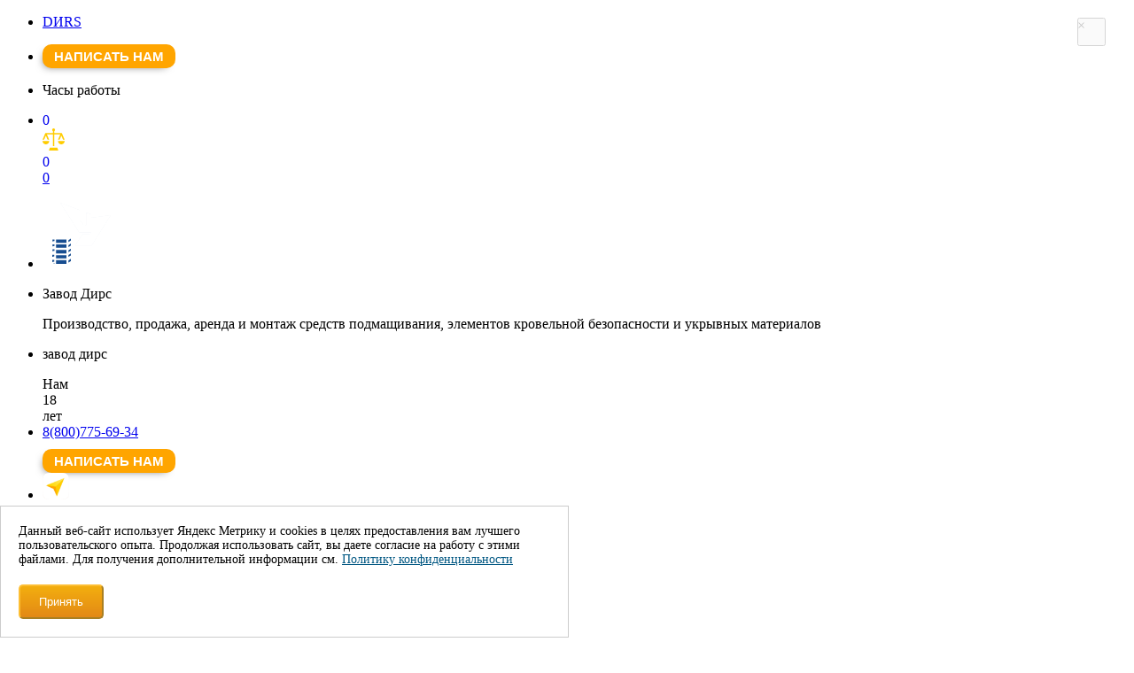

--- FILE ---
content_type: text/html; charset=UTF-8
request_url: https://ooodirs.ru/lesa/lesa-boltovye/
body_size: 24363
content:

<!DOCTYPE html>
<html lang="ru">

<head>

            <!-- Yandex.Metrika counter -->
                <noscript><div><img src="https://mc.yandex.ru/watch/43475744" style="position:absolute; left:-9999px;" alt="" /></div></noscript>
        <!-- /Yandex.Metrika counter -->
        

    <meta http-equiv="Content-Type" content="text/html; charset=UTF-8" />
<meta name="keywords" content="леса болтовые, купить леса болтовые, леса болтовые в Москве, леса болтовые цена, леса болтовые строительные" />
<meta name="description" content="Леса болтовые. Завод строительных лесов. Производство, продажа, доставка, монтаж. Оптовые цены. Оплата при получении. Гарантия, паспорт, сертификат.									
" />
<script data-skip-moving="true">(function(w, d, n) {var cl = "bx-core";var ht = d.documentElement;var htc = ht ? ht.className : undefined;if (htc === undefined || htc.indexOf(cl) !== -1){return;}var ua = n.userAgent;if (/(iPad;)|(iPhone;)/i.test(ua)){cl += " bx-ios";}else if (/Android/i.test(ua)){cl += " bx-android";}cl += (/(ipad|iphone|android|mobile|touch)/i.test(ua) ? " bx-touch" : " bx-no-touch");cl += w.devicePixelRatio && w.devicePixelRatio >= 2? " bx-retina": " bx-no-retina";var ieVersion = -1;if (/AppleWebKit/.test(ua)){cl += " bx-chrome";}else if ((ieVersion = getIeVersion()) > 0){cl += " bx-ie bx-ie" + ieVersion;if (ieVersion > 7 && ieVersion < 10 && !isDoctype()){cl += " bx-quirks";}}else if (/Opera/.test(ua)){cl += " bx-opera";}else if (/Gecko/.test(ua)){cl += " bx-firefox";}if (/Macintosh/i.test(ua)){cl += " bx-mac";}ht.className = htc ? htc + " " + cl : cl;function isDoctype(){if (d.compatMode){return d.compatMode == "CSS1Compat";}return d.documentElement && d.documentElement.clientHeight;}function getIeVersion(){if (/Opera/i.test(ua) || /Webkit/i.test(ua) || /Firefox/i.test(ua) || /Chrome/i.test(ua)){return -1;}var rv = -1;if (!!(w.MSStream) && !(w.ActiveXObject) && ("ActiveXObject" in w)){rv = 11;}else if (!!d.documentMode && d.documentMode >= 10){rv = 10;}else if (!!d.documentMode && d.documentMode >= 9){rv = 9;}else if (d.attachEvent && !/Opera/.test(ua)){rv = 8;}if (rv == -1 || rv == 8){var re;if (n.appName == "Microsoft Internet Explorer"){re = new RegExp("MSIE ([0-9]+[\.0-9]*)");if (re.exec(ua) != null){rv = parseFloat(RegExp.$1);}}else if (n.appName == "Netscape"){rv = 11;re = new RegExp("Trident/.*rv:([0-9]+[\.0-9]*)");if (re.exec(ua) != null){rv = parseFloat(RegExp.$1);}}}return rv;}})(window, document, navigator);</script>


<link href="/bitrix/cache/css/s1/DESKTOP/kernel_main/kernel_main.css?176191652426563" type="text/css" rel="stylesheet" />
<link href="/bitrix/cache/css/s1/DESKTOP/page_7afa4c19513e9f2ce1d9d1914dd10d7d/page_7afa4c19513e9f2ce1d9d1914dd10d7d.css?176190772067986" type="text/css" rel="stylesheet" />
<link href="/bitrix/cache/css/s1/DESKTOP/template_5fae8cf73b8cdf654d2a80893e78ecfc/template_5fae8cf73b8cdf654d2a80893e78ecfc.css?1761907482366218" type="text/css" data-template-style="true" rel="stylesheet" />



<meta http-equiv="X-UA-Compatible" content="IE=edge">
<meta name="viewport" content="width=device-width,initial-scale=1.0,user-scalable=no,maximum-scale=1.0">
<link href="https://ooodirs.ru/lesa/lesa-boltovye/" rel="canonical" />



    <title>Купить леса болтовые в Москве цена от 170 &#8381;</title>
            <link rel="icon" href="https://ooodirs.ru/favicon.svg" type="image/svg+xml">


    

    

                            <div class="script-head"></div>
        <link href="https://cdn.jsdelivr.net/npm/select2@4.1.0-rc.0/dist/css/select2.min.css" rel="stylesheet" />
                    
    
    </head>
<body>
    
                                        


                        <div class="script-body"></div>
                <div id="upbutton"></div>
    <header id="header">
        <div class="container-fluid p-0 bg-default top-stic">
            <div class="container">
                                <ul class="header-small">
                        <li class="header-small__logo">
                            <a href="/" class="home-page">
                                <p class="h2 m-0 pl-2 text-white">DИRS</p>
                            </a>
                        </li>

                        <li class="header-small__email">
                            <div class="b-sm-n-temp b-sm-btn-block" style="padding: 0px;width: 150px;margin-top: 0px;"><button class="button button-modal m-auto" data-id="H001" style="padding: 5px 5px;font-size: 15px;background: orange;border: 0;border-radius: 10px;color: white;font-weight: bold;box-shadow: -4px 4px 10px -6px #0000009e;text-transform: uppercase;cursor: pointer;transition: .2s;width: 100%;">Написать нам</button></div>
                        </li>
                        <li class="header-small__work-time opening-hours">
                            <p class="h5 mt-2 mini-schedule">
                                <span>Часы работы</span>
                            </p>
                        </li>
                        <li class="header-small__personal">
                            <div class="func-btn func-btn-wrapper ">
                                <div class="head-cart">
                                    <a href="/personal/cart/" title="Перейти в корзину" style="text-decoration: none;">
                                        
                                        
<div id="bx_cart_block1" class="bx_cart_block header-cart">
	
	<!--'start_frame_cache_bx_cart_block'--><div class="cart-count ">0</div>

<!--'end_frame_cache_bx_cart_block'--></div>

                                    </a>
                                </div>

                                 
    <div class="compare_list_count" data-id="compare_list_count">
    <a href="/compare/" title="Перейти на страницу сравнения товаров" style="text-decoration: none;">
        <img src="/img/balance.svg" alt="Весы сравнение" width="25" height="25">
<div class="compare-list__count ">0</div>    </a>
</div>
                                <a href="/personal/wishlist/" class="favorites" title="Перейти на страницу избранных товаров">
                                    <span class="favorites-count">0</span>                                </a>
                            </div>
                        </li>

                </ul>
                <div id="tooltip"></div>
                <ul class="header-default" itemscope itemtype="http://schema.org/LocalBusiness">
                        <li class="header-default__logo">
                            <a href="/" class="home-page">
                                <img src="https://ooodirs.ru/img/logo.svg" alt="Логотип компании 'ООО ДИРС СТРОЙ'" width="90" itemprop="image">
                            </a>
                        </li>
                        <li class="header-default__zavod-info">
                            <div class="w-100 text-center font-weight-bold align-self-center mt-auto mb-auto head-txt-slog">
                                <p class="m-0 text-uppercase h5 text-warning font-weight-bold" itemprop="name">Завод Дирс</p>
                                <p class="m-0 color-white font-weight-bold h6 font-family-os" itemprop="despription">
                                    Производство, продажа, аренда и монтаж средств подмащивания, элементов кровельной безопасности и укрывных материалов
                                </p>
                            </div>
                        </li>
                        <li class="p-0 mt-auto mb-auto header-default__zavod-sticker">
                                                            <p class="m-0 text-uppercase h5 text-warning font-weight-bold header-default__zavod-title">завод дирс</p>
                                <div class="wrap">
                                    <div class="sticker"></div>
                                    <div class="msg">Нам<br>18<br>лет</div>
                                </div>
                                                    </li>
                        <li class="header-default__phone">
                          <div class="w-100 h5 mt-auto mb-auto head-phone-num">
						  
						  

                                                                    
                            <a href="tel:88007756934" class="head-phone fancybox.ajax">
                    <span class="">8(800)775-69-34</span>
                </a>
            
    
                                    
                                								
<div class="b-sm-n-temp b-sm-btn-block" style="padding: 0px;width: 150px;margin-top: 10px;"><button class="button button-modal m-auto" data-id="H001" style="padding: 5px 5px;font-size: 15px;background: orange;border: 0;border-radius: 10px;color: white;font-weight: bold;box-shadow: -4px 4px 10px -6px #0000009e;text-transform: uppercase;cursor: pointer;transition: .2s;width: 100%;">Написать нам</button></div>



                                                             </div>
<style>
    .button-phone2 {cursor: pointer;font-size: 15px;font-weight: bold;text-decoration: none;background: none;margin-right: 10px;outline: none;margin: 0;position: relative;outline: none;border: none;color: #fff;display: flex;position: relative;padding: 0;width: 30px;}
    .button-phone2:hover {color: #f1c40f;}
    .button-phone2 {-moz-animation: cycle 3s linear infinite;-webkit-animation: cycle 3s linear infinite;}
    @-moz-keyframes cycle {35% {transform: rotate(0) translate(0, 0);}40% {transform: rotate(5deg) translate(0, -2px);}45% {transform: rotate(-3deg) translate(0, -2px);}50% {transform: rotate(5deg) translate(0, -2px);}55% {transform: rotate(-3deg) translate(0, -2px);}60% {transform: rotate(5deg) translate(0, -2px);}65% {transform: rotate(-3deg) translate(0, -2px);}70% {transform: rotate(0) translate(0, 0);}}
    @-webkit-keyframes cycle {35% {transform: rotate(0) translate(0, 0);}40% {transform: rotate(5deg) translate(0, -2px);}45% {transform: rotate(-3deg) translate(0, -2px);}50% {transform: rotate(5deg) translate(0, -2px);}55% {transform: rotate(-3deg) translate(0, -2px);}60% {transform: rotate(5deg) translate(0, -2px);}65% {transform: rotate(-3deg) translate(0, -2px);}70% {transform: rotate(0) translate(0, 0);}}
    .button-phone__popup-wrapper2 {background-color: rgba(0, 0, 0, 0.25);display: block;position: fixed;top: 0;left: 300vw;z-index: 3;width: 100%;height: 100vh;transition: .5s;color: black !important;}
    .button-phone__popup-wrapper2.is-visible {display: block;left: 0;}
    .button-phone img {width: 30px;}
    .button-phone__popup-wrapper2 .popup-wrapper__inner {position: fixed;top: 0;bottom: 0;left: 300vw;right: 0;margin: auto;z-index: 4;width: 100vw;background-color: #ffffff;box-shadow: 0 5px 10px 3px rgba(53, 54, 54, 0.75);height: auto;display: flex;flex-direction: column;padding: 0;overflow: hidden;transition: .5s;color: black;}
    .popup-wrapper__body {overflow-y: scroll;overflow-x: hidden;padding: 0 25px;}
    .button-phone__popup-wrapper2.is-visible .popup-wrapper__inner {left: 0;}
    .visually-hidden {display: none;}
    .button-phone__popup-wrapper2 .menu-burger__clouse-block {min-width: 85px;width: 85px;display: flex;margin: 0 0 0 auto;}
    .button-phone__popup-wrapper2 .popup-wrapper__header {display: flex;min-height: 60px;background: #164d90;border-bottom: 2px solid orange;margin: 0;color: white;}
    .button-phone__popup-wrapper2 .popup-wrapper__inner .inner__close-button2 {border: none;background: none;font-size: 25px;margin: auto;color: white;position: unset;height: auto;}
    .button-phone__popup-wrapper2 .popup-wrapper__inner .inner__close-button2::before {content: "\2716";cursor: pointer;}
    .border-orange {border: 2px dashed orange;margin: 5px 0 !important;text-align: center;padding: 15px !important;}
    .border-orange>p {margin: 0;}
    .head-2 {text-align: center;margin: 15px 0 0 0;}
    .popup-wrapper__inner .menu-burger__title {margin: auto 10px;font-size: 19px;font-weight: bold;text-transform: uppercase;}
    @media (min-width: 992px) {.header-default__phone .button-phone2.btn-menu2 {display: none;}}
    .button-phone__popup-wrapper2 table {margin: auto;}
    .button-phone__popup-wrapper2 table td {border: 1px solid silver;color: black;padding: 5px;font-size: 15px;}
</style>
                                                        <!-- <a class="button-phone2 btn-menu2" style="background: url(/bitrix/templates/mobile/img/old-phone.svg)left 0 no-repeat;width: 35px;height: 35px;background-size: 35px 35px;font-size: 0.1px;" href="tel:8(800)775-69-34" width="35" height="35"></a> -->
                            <style>
    .button-phone2 {cursor: pointer;font-size: 15px;font-weight: bold;text-decoration: none;background: none;margin-right: 10px;outline: none;margin: 0;position: relative;outline: none;border: none;color: #fff;display: flex;position: relative;padding: 0;width: 30px;}
    .button-phone2:hover {color: #f1c40f;}
    .button-phone2 {-moz-animation: cycle 3s linear infinite;-webkit-animation: cycle 3s linear infinite;}
    @-moz-keyframes cycle {35% {transform: rotate(0) translate(0, 0);}40% {transform: rotate(5deg) translate(0, -2px);}45% {transform: rotate(-3deg) translate(0, -2px);}50% {transform: rotate(5deg) translate(0, -2px);}55% {transform: rotate(-3deg) translate(0, -2px);}60% {transform: rotate(5deg) translate(0, -2px);}65% {transform: rotate(-3deg) translate(0, -2px);}70% {transform: rotate(0) translate(0, 0);}}
    @-webkit-keyframes cycle {35% {transform: rotate(0) translate(0, 0);}40% {transform: rotate(5deg) translate(0, -2px);}45% {transform: rotate(-3deg) translate(0, -2px);}50% {transform: rotate(5deg) translate(0, -2px);}55% {transform: rotate(-3deg) translate(0, -2px);}60% {transform: rotate(5deg) translate(0, -2px);}65% {transform: rotate(-3deg) translate(0, -2px);}70% {transform: rotate(0) translate(0, 0);}}
    .button-phone__popup-wrapper2 {background-color: rgba(0, 0, 0, 0.25);display: block;position: fixed;top: 0;left: 300vw;z-index: 3;width: 100%;height: 100vh;transition: .5s;color: black !important;}
    .button-phone__popup-wrapper2.is-visible {display: block;left: 0;}
    .button-phone img {width: 30px;}
    .button-phone__popup-wrapper2 .popup-wrapper__inner {position: fixed;top: 0;bottom: 0;left: 300vw;right: 0;margin: auto;z-index: 4;width: 100vw;background-color: #ffffff;box-shadow: 0 5px 10px 3px rgba(53, 54, 54, 0.75);height: auto;display: flex;flex-direction: column;padding: 0;overflow: hidden;transition: .5s;color: black;}
    .popup-wrapper__body {overflow-y: scroll;overflow-x: hidden;padding: 0 25px;}
    .button-phone__popup-wrapper2.is-visible .popup-wrapper__inner {left: 0;}
    .visually-hidden {display: none;}
    .button-phone__popup-wrapper2 .menu-burger__clouse-block {min-width: 85px;width: 85px;display: flex;margin: 0 0 0 auto;}
    .button-phone__popup-wrapper2 .popup-wrapper__header {display: flex;min-height: 60px;background: #164d90;border-bottom: 2px solid orange;margin: 0;color: white;}
    .button-phone__popup-wrapper2 .popup-wrapper__inner .inner__close-button2 {border: none;background: none;font-size: 25px;margin: auto;color: white;position: unset;height: auto;}
    .button-phone__popup-wrapper2 .popup-wrapper__inner .inner__close-button2::before {content: "\2716";cursor: pointer;}
    .border-orange {border: 2px dashed orange;margin: 5px 0 !important;text-align: center;padding: 15px !important;}
    .border-orange>p {margin: 0;}
    .head-2 {text-align: center;margin: 15px 0 0 0;}
    .popup-wrapper__inner .menu-burger__title {margin: auto 10px;font-size: 19px;font-weight: bold;text-transform: uppercase;}
    @media (min-width: 992px) {.header-default__phone .button-phone2.btn-menu2 {display: none;}}
    .button-phone__popup-wrapper2 table {margin: auto;}
    .button-phone__popup-wrapper2 table td {border: 1px solid silver;color: black;padding: 5px;font-size: 15px;}
</style>

<a class="button-phone2 btn-menu2" style="background: url(/bitrix/templates/mobile/img/old-phone.svg)left 0 no-repeat;width: 35px;height: 35px;background-size: 35px 35px;font-size: 0.1px;"
                                                    href="tel:8(499)380-71-55"
                                            
            ></a>

            <div class="button-phone__popup-wrapper2">
                <section class="popup-wrapper__inner">
                    <div class="popup-wrapper__header">
                        <p class="menu-burger__title">ГРАФИК РАБОТЫ</p>
                        <div class="menu-burger__clouse-block">
                            <button class="inner__close-button2" title="Закрыть окно"></button>
                        </div>
                    </div>

                    <div class="button-phone__popup-wrapper2">
        <section class="popup-wrapper__inner">
        <div class="popup-wrapper__header">
        <p class="head-2 pt-2">КОНТАКТЫ И ГРАФИК РАБОТЫ</p>
            <button class="inner__close-button2 mr-3"><span class="visually-hidden">Закрыть</span></button></div>
            <div class="popup-wrapper__body" style="margin-top: 10px;">               
                <div class="border-orange">  
                    <p class="m-0">ПН-ПТ: <b>8-00 до 18-00</b></p>
                    <p class="m-0">СБ: <b>отгрузки по предварительной договорённости</b></p>

                            
                </div>
                
<div class="">
                                                    <div class="border-orange">
                                <p>
                                    Аренда строительных лесов и вышек тура                                </p>
                                <p>
                                    <a href="tel:88007756934">8(800)775-69-34</a>
                                </p>
                            </div>
                                                    <div class="border-orange">
                                <p>
                                    Общий                                </p>
                                <p>
                                    <a href="tel:88007756934">8(800)775-69-34</a>
                                </p>
                            </div>
                                                    <div class="border-orange">
                                <p>
                                    Вышки тура / помосты                                </p>
                                <p>
                                    <a href="tel:84993807055">8(499)380-70-55</a>
                                </p>
                            </div>
                                            </div>
            </div>

        </section>
    </div>
    
                </section>
            </div>
       
 
                        </li>

                        <li class="header-default__work-time">

<!----
                            <a href="mailto:info@ooodirs.ru" class="header-default__work-time-mobile emain-modal button-modal" data-id="FM0001">
                                <img src="/bitrix/templates/mobile/img/mail.svg" alt="Письмо" width="30" height="30">
                            </a>
-->
                            
                                <a href="yandexnavi://build_route_on_map?lat_to=55.432119&lon_to=37.574828" class="header-default__work-time-mobile" >
                                <img src="/images/yandex-navi.png" alt="Посмотроить маршрут в яндекс навигаторе" width="30" height="30">
                            </a>

                                                    <div class="w-100 mt-auto mb-auto text-white head-graph-work">
                                <p class="m-0 text-warning h5">ГРАФИК РАБОТЫ</p>
                                <div class="newtable-time font-size-12">
                                <div>
                                    <span class="font-weight-bold">Понедельник - Пятница:</span>
                                    <span class="pl-1">с 8-00 до 17-00 (МСК)</span>
                                </div>
                                <div>
                                <span class="font-weight-bold">Самовывоз:</span>
                                        <span class="pl-1">
                                                в будни с 10-00 до 12-00 и с 13-00 до 16-00
                                        </span>
                                </div>
                                <div>
                                <span class="font-weight-bold">Суббота:</span>
                                        <span class="pl-1">
                                                отгрузки, согласованные заранее
                                        </span>
                                </div>
                                
                                <!-- <div><span class="font-weight-bold" colspan="2"  itemprop="address" itemscope itemtype="http://schema.org/PostalAddress"><span itemprop="addressLocality">Подольск</span>, <span itemprop="streetAddress">ул. Северная, 13</span></span></div> -->


                                </div>
<!--                                <table class="font-size-12" style="display: none">-->
<!--                                    <tr>-->
<!--                                        <td class="font-weight-bold">Понедельник - Пятница:</td>-->
<!--                                        <td class="pl-1">с --><!---00 до 18-00 (МСК)</td>-->
<!--                                    </tr>-->
<!--                                    <tr>-->
<!--                                        <td class="font-weight-bold">Суббота:</td>-->
<!--                                        <td class="pl-1">-->
<!--                                                отгрузки по предварительной договорённости-->
<!--                                        </td>-->
<!--                                    </tr>-->
<!--                                    <tr>-->
<!--                                        <td class="font-weight-bold" colspan="2"  itemprop="address" itemscope itemtype="http://schema.org/PostalAddress"><span itemprop="addressLocality">Подольск</span>, <span itemprop="streetAddress">Бронницкая, 5</span></td>-->
<!--                                    </tr>-->
<!--                                </table>-->
                            </div>
                                                </li>
                        <li class="func-btn func-button-wrapper header-default__personal">
                            <a class="head-cart" href="/personal/cart/" title="Перейти в корзину" style="text-decoration: none;">
                                
<div id="bx_cart_block2" class="bx_cart_block header-cart">
	
	<div class="cart-count ">0</div>

</div>

                            </a>
                             
    <div class="compare_list_count" data-id="compare_list_count">
    <a href="/compare/" title="Перейти на страницу сравнения товаров" style="text-decoration: none;">
        <img src="/img/balance.svg" alt="Весы сравнение" width="25" height="25">
<div class="compare-list__count ">0</div>    </a>
</div>
                            <a href="/personal/wishlist/" class="favorites" title="Перейти на страницу избранных товаров">
                                <span class="favorites-count">0</span>                            </a>
                        </li>
                    <li>
                        <button class="navbar-toggler" type="button" data-toggle="collapse" data-target="#navbarSupportedContent" aria-controls="navbarSupportedContent" aria-expanded="false" aria-label="Toggle navigation">
                            <span class="navbar-toggler-icon"></span>
                        </button>
                    </li>
                </ul>
            </div>

            <div class="menu bg-default-dark">
                <div class="container">
                    <div class="row">
                        <div class="col-12">
                            <nav class="navbar navbar-expand navbar-dark bg-faded p-0">
                                <div class="collapse navbar-collapse" id="navbarSupportedContent">
                                <p class="navbar-expand__title">Меню</p>
                                <button class="navbar-toggler" type="button" data-toggle="collapse" aria-expanded="false" aria-label="Toggle navigation">
                                    <span class="navbar-toggler-icon"></span>
                                </button>
                                    <ul class="navbar-nav text-center test-menu-new">
                                        			<li class="nav-item dropdown  mobile-section-wrap border-0 menu-fun  menu__catalog-btn">
			<a class="nav-link catalog" href="/catalog/" title="Продажа" data-id="false" data-name="Каталог" data-url="/catalog/">
				Продажа			</a>

								</li>
				<li class="nav-item dropdown  border-0">
			<a class="nav-link  dropdown-toggle" href="/rent/" title="Аренда" >
				Аренда			</a>
							<div class="dropdown-menu">
											<a class="dropdown-item bg-light mb-1" href="/rent/arenda-ramnih-lesov/" title="Рамные леса">Рамные леса</a>
											<a class="dropdown-item bg-light mb-1" href="/rent/arenda-khomutovih-lesov/" title="Хомутовые леса">Хомутовые леса</a>
											<a class="dropdown-item bg-light mb-1" href="/rent/arenda-klinovih-lesov/" title="Клиновые леса">Клиновые леса</a>
											<a class="dropdown-item bg-light mb-1" href="/rent/arenda-shtyrevih-lesov/" title="Штыревые леса">Штыревые леса</a>
											<a class="dropdown-item bg-light mb-1" href="/rent/arenda-vyshki-tura/" title="Вышки тура">Вышки тура</a>
											<a class="dropdown-item bg-light mb-1" href="/rent/arenda-opalubki-perekrytiy/" title="Опалубка перекрытий">Опалубка перекрытий</a>
											<a class="dropdown-item bg-light mb-1" href="/rent/arenda-alyuminievih-lestnits/" title="Лестницы алюминиевые">Лестницы алюминиевые</a>
											<a class="dropdown-item bg-light mb-1" href="/rent/pro-zalog/" title="Почему мы работаем с залогом?">Почему мы работаем с залогом?</a>
											<a class="dropdown-item bg-light mb-1" href="/prodaem-lesa-bu/" title="Распродажа строительных лесов Б/У">Распродажа строительных лесов Б/У</a>
										<div class="dropdown-divider"></div>
					<a class="dropdown-item" href="/rent/">Главная: Аренда</a>
				</div>
					</li>
				<li class="nav-item dropdown  border-0">
			<a class="nav-link  dropdown-toggle" href="/mounting/" title="Монтаж" >
				Монтаж			</a>
							<div class="dropdown-menu">
											<a class="dropdown-item bg-light mb-1" href="/mounting/lesa-mount/" title="Рамные леса">Рамные леса</a>
											<a class="dropdown-item bg-light mb-1" href="/mounting/lesa-mount/" title="Хомутовые леса">Хомутовые леса</a>
											<a class="dropdown-item bg-light mb-1" href="/mounting/lesa-mount/" title="Клиновые леса">Клиновые леса</a>
											<a class="dropdown-item bg-light mb-1" href="/mounting/lesa-mount/" title="Штыревые леса">Штыревые леса</a>
											<a class="dropdown-item bg-light mb-1" href="/mounting/krov-elements-mount/" title="Элементы кровельной безопасности">Элементы кровельной безопасности</a>
											<a class="dropdown-item bg-light mb-1" href="/mounting/montazh-fasadnoy-setki/" title="Фасадная и баннерная сетка">Фасадная и баннерная сетка</a>
											<a class="dropdown-item bg-light mb-1" href="/mounting/vyshka-tura-mount/" title="Вышки тура">Вышки тура</a>
											<a class="dropdown-item bg-light mb-1" href="/mounting/konsoli-mount/" title="Консоли">Консоли</a>
										<div class="dropdown-divider"></div>
					<a class="dropdown-item" href="/mounting/">Главная: Монтаж</a>
				</div>
					</li>
				<li class="nav-item   border-0">
			<a class="nav-link  " href="/uslugi/zakazat-ppr/" title="Разработка ППР" >
				Разработка ППР			</a>
					</li>
				<li class="nav-item dropdown  border-0">
			<a class="nav-link  dropdown-toggle" href="/special/"  >
				Акции (<b style="color:#ffcb00">12</b>)			</a>
							<div class="dropdown-menu">
											<a class="dropdown-item bg-light mb-1" href="/special/" title="Акции">Акции</a>
											<a class="dropdown-item bg-light mb-1" href="/special/additional/" title="Дополнительные акции">Дополнительные акции</a>
											<a class="dropdown-item bg-light mb-1" href="/komplekti-tovarov/" title="Комплекты товаров">Комплекты товаров</a>
										<div class="dropdown-divider"></div>
					<a class="dropdown-item" href="/special/">Главная: Акции (<b style="color:#ffcb00">12</b>)</a>
				</div>
					</li>
				<li class="nav-item dropdown  border-0">
			<a class="nav-link  dropdown-toggle" href="/delivery/" title="Доставка" >
				Доставка			</a>
							<div class="dropdown-menu">
											<a class="dropdown-item bg-light mb-1" href="/delivery/" title="Доставка Москва и МО">Доставка Москва и МО</a>
											<a class="dropdown-item bg-light mb-1" href="/delivery/delivery-tc/" title="Доставка в регионы">Доставка в регионы</a>
											<a class="dropdown-item bg-light mb-1" href="/delivery/payment/" title="Способы оплаты">Способы оплаты</a>
										<div class="dropdown-divider"></div>
					<a class="dropdown-item" href="/delivery/">Главная: Доставка</a>
				</div>
					</li>
				<li class="nav-item dropdown  border-0">
			<a class="nav-link  dropdown-toggle" href="/news/" title="Информация" >
				Информация			</a>
							<div class="dropdown-menu">
											<a class="dropdown-item bg-light mb-1" href="/statiy/" title="Статьи">Статьи</a>
											<a class="dropdown-item bg-light mb-1" href="/news/" title="Новости">Новости</a>
											<a class="dropdown-item bg-light mb-1" href="/help/" title="Помощь">Помощь</a>
										<div class="dropdown-divider"></div>
					<a class="dropdown-item" href="/news/">Главная: Информация</a>
				</div>
					</li>
				<li class="nav-item dropdown  border-0">
			<a class="nav-link  dropdown-toggle" href="/about/" title="О компании" >
				О компании			</a>
							<div class="dropdown-menu">
											<a class="dropdown-item bg-light mb-1" href="/about/" title="О компании">О компании</a>
											<a class="dropdown-item bg-light mb-1" href="/objects/" title="Наши объекты">Наши объекты</a>
											<a class="dropdown-item bg-light mb-1" href="/diler/" title="Дилерам">Дилерам</a>
										<div class="dropdown-divider"></div>
					<a class="dropdown-item" href="/about/">Главная: О компании</a>
				</div>
					</li>
				<li class="nav-item   border-0">
			<a class="nav-link  " href="/contacts/" title="Контакты" >
				Контакты			</a>
					</li>
				<li class="nav-item   border-0">
			<a class="nav-link border-0 header-lupa " href="/search/"  >
				<img src="/img/svg/lupa.svg" alt="Поиск">			</a>
					</li>
	                                    </ul>
                                </div>
                            </nav>
                        </div>
                    </div>
                </div>
     </div>
         


                        </div>
            <div class="menu-burger">

    <style>
.sk-double-bounce {width: 20px;height: 20px;position: relative;margin: auto;}
.sk-double-bounce .sk-child {width: 100%;height: 100%;border-radius: 50%;background-color: #164d90;opacity: 0.6;position: absolute;top: 0;left: 0;-webkit-animation: sk-double-bounce 2.0s infinite ease-in-out;animation: sk-double-bounce 2.0s infinite ease-in-out;}
.sk-double-bounce .sk-double-bounce-2 {-webkit-animation-delay: -1.0s;animation-delay: -1.0s;}
@keyframes sk-double-bounce {0%, 100% {transform: scale(0);}50% {transform: scale(1.0);}}
.menu-burger, .menu-burger__sub-menu {transition:.5s; position:fixed; top:0; right:0; bottom:0; left:300vw; background: #f2f2f2; z-index:999999;display: flex;flex-direction: column;width: 100vw;}
.menu-burger.active, .menu-burger__sub-menu.active {left:0;box-shadow: -5px 0px 11px -11px black;}
.menu-burger__header {display:flex;min-height: 60px;background: #164d90;border-bottom: 2px solid orange;}
.menu-burger__header *{color:white;}
.menu-burger__title {display: flex;}
.menu-burger__title span, .menu-burger__item-title{margin: auto 10px;font-size: 19px;font-weight: bold;text-transform: uppercase;}
.menu-burger__title{line-height: 18px;padding: 5px 0px;}
.menu-burger__clouse-block, .menu-burger__next-block, .menu-burger__back-block {min-width:85px; width:85px; display:flex;margin: 0 0 0 auto;}
.menu-burger__clouse, .menu-burger__next, .menu-burger__back{border:none; background:none; font-size:25px;margin: auto;}
.menu-burger__clouse:before {content: "\2716";cursor: pointer;}
.menu-burger__body{overflow-y: scroll;overflow-x: hidden;}
.menu-burger__item {min-height: 60px;display: flex;border-bottom: 1px solid #d8d8d8;}
.menu-burger__item:last-child{border-bottom: 0;}
.menu-burger__item-title{font-weight: normal;width: 100%;margin: unset;display: flex;}
.menu-burger__item-title span{margin: auto 10px;}
.menu-burger__next:before {content: "\003E";cursor: pointer;}
.menu-burger__back-block{margin: 0;}
.menu-burger__back:before{content: "\003C";cursor: pointer;}
.menu-burger__predloader{width: 100px;height: 100px;margin: auto;}
.menu-burger__item .menu-burger__item-title[href="/search/"] {display: none;}
/*
.menu-burger__item .menu-burger__item-title[href="/search/"]::before {display: block;content: 'Поиск по сайту'}
.menu-burger__item .menu-burger__item-title[href="/search/"] span {display: none;}
.menu-burger__item .menu-burger__item-title[href="/search/"] {margin-left: 10px;align-items: center;background-image: url("data:image/svg+xml;charset=UTF-8,%3c?xml version='1.0'?%3e%3csvg xmlns='http://www.w3.org/2000/svg' xmlns:xlink='http://www.w3.org/1999/xlink' version='1.1' id='Capa_1' x='0px' y='0px' viewBox='0 0 512 512' style='enable-background:new 0 0 512 512;' xml:space='preserve' width='512px' height='512px' class=''%3e%3cg%3e%3cg%3e%3cg%3e%3cpath d='M447.615,64.386C406.095,22.866,350.892,0,292.175,0s-113.92,22.866-155.439,64.386 C95.217,105.905,72.35,161.108,72.35,219.824c0,53.683,19.124,104.421,54.132,144.458L4.399,486.366 c-5.864,5.864-5.864,15.371,0,21.236C7.331,510.533,11.174,512,15.016,512s7.686-1.466,10.617-4.399l122.084-122.083 c40.037,35.007,90.775,54.132,144.458,54.132c58.718,0,113.919-22.866,155.439-64.386c41.519-41.519,64.385-96.722,64.385-155.439 S489.134,105.905,447.615,64.386z M426.379,354.029c-74.001,74-194.406,74-268.407,0c-74-74-74-194.407,0-268.407 c37.004-37.004,85.596-55.5,134.204-55.5c48.596,0,97.208,18.505,134.204,55.5C500.378,159.621,500.378,280.028,426.379,354.029z' data-original='%23000000' class='active-path' data-old_color='%23000000' fill='%23007BFF'/%3e%3c/g%3e%3c/g%3e%3c/g%3e%3c/svg%3e ");background-size: 5%;background-repeat: no-repeat;background-position: center right 30px;}
.menu-burger__item .menu-burger__item-title[href="/search/"]:hover {text-decoration: none;}
*/
.menu-burger__search {display: grid;grid-template-columns: 75vw 20vw;margin: auto;}
.menu-burger__search .menu-burger__search-button {padding: 10px 10px;background: green;color: white;border: 0;cursor: pointer;}
.menu-burger__search input {margin-right: 5px;padding-left: 5px;}
.menu-burger__button-list {list-style: none;display: grid;grid-template-columns: 1fr 1fr 1fr;justify-content: center;align-items: center;width: 95vw;padding: 0 15px 0 0;margin: auto;}
.menu-burger__button-list li {position: relative;display: flex;justify-content: center;align-items: center;border-right: 1px solid silver;}
.menu-burger__button-list li:nth-last-child(1) {border-right: 0;}
.menu-burger__item .button-list__item-cart a {content: '';display: block;min-width: 25px;left: 0;line-height: 1.3em;background: url(/img/svg/cart-blue-3.svg) left 0 no-repeat;background-size: 30px;height: 30px;display: block;width: 30px;transition: .3s;}
.menu-burger__item .button-list__item-cart.active a {background: url(/img/svg/shopping-cart-blue-1.svg) left 0 no-repeat;width: 30px;background-size: 30px;height: 30px;}
.menu-burger__item .button-list__item-compare a {background: url(/img/compare.svg) left 0 no-repeat;display: block;transition: .3s;width: 30px;background-size: 30px;height: 30px;}
.menu-burger__item .button-list__item-compare.active a {background: url(/img/compare-active.svg) left 0 no-repeat;width: 30px;background-size: 30px;height: 30px;}
.menu-burger__item .button-list__item-compare img {display: none;}
.menu-burger__item .button-list__item-favorites a {background: url(/img/svg/heart-blue.svg) left 0 no-repeat;display: block;transition: .3s;width: 30px;background-size: 30px;height: 30px;}
.menu-burger__item .button-list__item-favorites.active a {background: url(/img/svg/heart-active.svg) left 0 no-repeat;background-size: 30px;width: 30px;height: 30px;}
.product-info-button__item {display: flex;justify-content: center;align-items: center;cursor: pointer;border-right: 1px solid silver;}
.product-info-button__item:last-child {border-right: 0;}
.product-info-button__item.favorites-button a
.share-buttons{cursor:pointer}
.share-buttons>a{pointer-events:none;text-decoration:none}
.share-buttons:hover .share-window{display:block}
</style>


      <div class="menu-burger__header">
            <div class="menu-burger__title">
                  <span>Меню</span>
            </div>
            <div class="menu-burger__clouse-block">
                  <button class="menu-burger__clouse" title="Закрыть"></button>
            </div>
      </div>
      <div class="menu-burger__body">
            <div class="menu-burger__item">
                  <form class="menu-burger__search">
                        <input type="text" placeholder="Поиск по сайту">
                        <button class="menu-burger__search-button">Найти</button>
                  </form>
            </div>
            <div class="menu-burger__item button-wrapper">
                  <ul class="menu-burger__button-list">
                        <li class="button-list__item button-list__item-compare" title="Сравнение">
                              <a href="/compare/"></a>
                        </li>
                        <li class="button-list__item button-list__item-favorites" title="Избранное">
                              <a href="/personal/wishlist/" class="favorites" title="Перейти на страницу избранных товаров"></a>
                        </li>
                        <li class="button-list__item button-list__item-cart">
                              <a href="/personal/cart/" title="Перейти в корзину"></a>
                        </li>
                  </ul>
            </div>
                                                            <div class="menu-burger__item">
                        <a class="menu-burger__item-title" href="/catalog/">
                              <span>Продажа</span>
                        </a>
                                                      <div class="menu-burger__next-block menu-burger__load-catalog" data-id="false" data-name="Продажа">
                                    <button class="menu-burger__next" title="Перейти в раздел"></button>
                              </div>
                              <div class="menu-burger__sub-menu"></div>
                                          </div>
                                                <div class="menu-burger__item">
                        <a class="menu-burger__item-title" href="/rent/">
                              <span>Аренда</span>
                        </a>
                                                      <div class="menu-burger__next-block">
                                    <button class="menu-burger__next" title="Перейти в раздел"></button>
                              </div>
                              <div class="menu-burger__sub-menu">
                                    <div class="menu-burger__header">
                                          <div class="menu-burger__back-block">
                                                <button class="menu-burger__back" title="Назад"></button>
                                          </div>
                                          <div class="menu-burger__title">
                                                <span>Аренда</span>
                                          </div>
                                          <div class="menu-burger__clouse-block">
                                                <button class="menu-burger__clouse" title="Закрыть"></button>
                                          </div>
                                    </div>
                                    <div class="menu-burger__body">
                                                                                          <div class="menu-burger__item">
                                                      <a class="menu-burger__item-title" href="/rent/arenda-ramnih-lesov/">
                                                            <span>Рамные леса</span>
                                                      </a>
                                                </div>
                                                                                          <div class="menu-burger__item">
                                                      <a class="menu-burger__item-title" href="/rent/arenda-khomutovih-lesov/">
                                                            <span>Хомутовые леса</span>
                                                      </a>
                                                </div>
                                                                                          <div class="menu-burger__item">
                                                      <a class="menu-burger__item-title" href="/rent/arenda-klinovih-lesov/">
                                                            <span>Клиновые леса</span>
                                                      </a>
                                                </div>
                                                                                          <div class="menu-burger__item">
                                                      <a class="menu-burger__item-title" href="/rent/arenda-shtyrevih-lesov/">
                                                            <span>Штыревые леса</span>
                                                      </a>
                                                </div>
                                                                                          <div class="menu-burger__item">
                                                      <a class="menu-burger__item-title" href="/rent/arenda-vyshki-tura/">
                                                            <span>Вышки тура</span>
                                                      </a>
                                                </div>
                                                                                          <div class="menu-burger__item">
                                                      <a class="menu-burger__item-title" href="/rent/arenda-opalubki-perekrytiy/">
                                                            <span>Опалубка перекрытий</span>
                                                      </a>
                                                </div>
                                                                                          <div class="menu-burger__item">
                                                      <a class="menu-burger__item-title" href="/rent/arenda-alyuminievih-lestnits/">
                                                            <span>Лестницы алюминиевые</span>
                                                      </a>
                                                </div>
                                                                                          <div class="menu-burger__item">
                                                      <a class="menu-burger__item-title" href="/rent/pro-zalog/">
                                                            <span>Почему мы работаем с залогом?</span>
                                                      </a>
                                                </div>
                                                                                          <div class="menu-burger__item">
                                                      <a class="menu-burger__item-title" href="/prodaem-lesa-bu/">
                                                            <span>Распродажа строительных лесов Б/У</span>
                                                      </a>
                                                </div>
                                                                              </div>
                              </div>
                                          </div>
                                                <div class="menu-burger__item">
                        <a class="menu-burger__item-title" href="/mounting/">
                              <span>Монтаж</span>
                        </a>
                                                      <div class="menu-burger__next-block">
                                    <button class="menu-burger__next" title="Перейти в раздел"></button>
                              </div>
                              <div class="menu-burger__sub-menu">
                                    <div class="menu-burger__header">
                                          <div class="menu-burger__back-block">
                                                <button class="menu-burger__back" title="Назад"></button>
                                          </div>
                                          <div class="menu-burger__title">
                                                <span>Монтаж</span>
                                          </div>
                                          <div class="menu-burger__clouse-block">
                                                <button class="menu-burger__clouse" title="Закрыть"></button>
                                          </div>
                                    </div>
                                    <div class="menu-burger__body">
                                                                                          <div class="menu-burger__item">
                                                      <a class="menu-burger__item-title" href="/mounting/lesa-mount/">
                                                            <span>Рамные леса</span>
                                                      </a>
                                                </div>
                                                                                          <div class="menu-burger__item">
                                                      <a class="menu-burger__item-title" href="/mounting/lesa-mount/">
                                                            <span>Хомутовые леса</span>
                                                      </a>
                                                </div>
                                                                                          <div class="menu-burger__item">
                                                      <a class="menu-burger__item-title" href="/mounting/lesa-mount/">
                                                            <span>Клиновые леса</span>
                                                      </a>
                                                </div>
                                                                                          <div class="menu-burger__item">
                                                      <a class="menu-burger__item-title" href="/mounting/lesa-mount/">
                                                            <span>Штыревые леса</span>
                                                      </a>
                                                </div>
                                                                                          <div class="menu-burger__item">
                                                      <a class="menu-burger__item-title" href="/mounting/krov-elements-mount/">
                                                            <span>Элементы кровельной безопасности</span>
                                                      </a>
                                                </div>
                                                                                          <div class="menu-burger__item">
                                                      <a class="menu-burger__item-title" href="/mounting/montazh-fasadnoy-setki/">
                                                            <span>Фасадная и баннерная сетка</span>
                                                      </a>
                                                </div>
                                                                                          <div class="menu-burger__item">
                                                      <a class="menu-burger__item-title" href="/mounting/vyshka-tura-mount/">
                                                            <span>Вышки тура</span>
                                                      </a>
                                                </div>
                                                                                          <div class="menu-burger__item">
                                                      <a class="menu-burger__item-title" href="/mounting/konsoli-mount/">
                                                            <span>Консоли</span>
                                                      </a>
                                                </div>
                                                                              </div>
                              </div>
                                          </div>
                                                <div class="menu-burger__item">
                        <a class="menu-burger__item-title" href="/uslugi/zakazat-ppr/">
                              <span>Разработка ППР</span>
                        </a>
                                          </div>
                                                <div class="menu-burger__item">
                        <a class="menu-burger__item-title" href="/special/">
                              <span>Акции (<b style="color:#ffcb00">12</b>)</span>
                        </a>
                                                      <div class="menu-burger__next-block">
                                    <button class="menu-burger__next" title="Перейти в раздел"></button>
                              </div>
                              <div class="menu-burger__sub-menu">
                                    <div class="menu-burger__header">
                                          <div class="menu-burger__back-block">
                                                <button class="menu-burger__back" title="Назад"></button>
                                          </div>
                                          <div class="menu-burger__title">
                                                <span>Акции (<b style="color:#ffcb00">12</b>)</span>
                                          </div>
                                          <div class="menu-burger__clouse-block">
                                                <button class="menu-burger__clouse" title="Закрыть"></button>
                                          </div>
                                    </div>
                                    <div class="menu-burger__body">
                                                                                          <div class="menu-burger__item">
                                                      <a class="menu-burger__item-title" href="/special/">
                                                            <span>Акции</span>
                                                      </a>
                                                </div>
                                                                                          <div class="menu-burger__item">
                                                      <a class="menu-burger__item-title" href="/special/additional/">
                                                            <span>Дополнительные акции</span>
                                                      </a>
                                                </div>
                                                                                          <div class="menu-burger__item">
                                                      <a class="menu-burger__item-title" href="/komplekti-tovarov/">
                                                            <span>Комплекты товаров</span>
                                                      </a>
                                                </div>
                                                                              </div>
                              </div>
                                          </div>
                                                <div class="menu-burger__item">
                        <a class="menu-burger__item-title" href="/delivery/">
                              <span>Доставка</span>
                        </a>
                                                      <div class="menu-burger__next-block">
                                    <button class="menu-burger__next" title="Перейти в раздел"></button>
                              </div>
                              <div class="menu-burger__sub-menu">
                                    <div class="menu-burger__header">
                                          <div class="menu-burger__back-block">
                                                <button class="menu-burger__back" title="Назад"></button>
                                          </div>
                                          <div class="menu-burger__title">
                                                <span>Доставка</span>
                                          </div>
                                          <div class="menu-burger__clouse-block">
                                                <button class="menu-burger__clouse" title="Закрыть"></button>
                                          </div>
                                    </div>
                                    <div class="menu-burger__body">
                                                                                          <div class="menu-burger__item">
                                                      <a class="menu-burger__item-title" href="/delivery/">
                                                            <span>Доставка Москва и МО</span>
                                                      </a>
                                                </div>
                                                                                          <div class="menu-burger__item">
                                                      <a class="menu-burger__item-title" href="/delivery/delivery-tc/">
                                                            <span>Доставка в регионы</span>
                                                      </a>
                                                </div>
                                                                                          <div class="menu-burger__item">
                                                      <a class="menu-burger__item-title" href="/delivery/payment/">
                                                            <span>Способы оплаты</span>
                                                      </a>
                                                </div>
                                                                              </div>
                              </div>
                                          </div>
                                                <div class="menu-burger__item">
                        <a class="menu-burger__item-title" href="/news/">
                              <span>Информация</span>
                        </a>
                                                      <div class="menu-burger__next-block">
                                    <button class="menu-burger__next" title="Перейти в раздел"></button>
                              </div>
                              <div class="menu-burger__sub-menu">
                                    <div class="menu-burger__header">
                                          <div class="menu-burger__back-block">
                                                <button class="menu-burger__back" title="Назад"></button>
                                          </div>
                                          <div class="menu-burger__title">
                                                <span>Информация</span>
                                          </div>
                                          <div class="menu-burger__clouse-block">
                                                <button class="menu-burger__clouse" title="Закрыть"></button>
                                          </div>
                                    </div>
                                    <div class="menu-burger__body">
                                                                                          <div class="menu-burger__item">
                                                      <a class="menu-burger__item-title" href="/statiy/">
                                                            <span>Статьи</span>
                                                      </a>
                                                </div>
                                                                                          <div class="menu-burger__item">
                                                      <a class="menu-burger__item-title" href="/news/">
                                                            <span>Новости</span>
                                                      </a>
                                                </div>
                                                                                          <div class="menu-burger__item">
                                                      <a class="menu-burger__item-title" href="/help/">
                                                            <span>Помощь</span>
                                                      </a>
                                                </div>
                                                                              </div>
                              </div>
                                          </div>
                                                <div class="menu-burger__item">
                        <a class="menu-burger__item-title" href="/about/">
                              <span>О компании</span>
                        </a>
                                                      <div class="menu-burger__next-block">
                                    <button class="menu-burger__next" title="Перейти в раздел"></button>
                              </div>
                              <div class="menu-burger__sub-menu">
                                    <div class="menu-burger__header">
                                          <div class="menu-burger__back-block">
                                                <button class="menu-burger__back" title="Назад"></button>
                                          </div>
                                          <div class="menu-burger__title">
                                                <span>О компании</span>
                                          </div>
                                          <div class="menu-burger__clouse-block">
                                                <button class="menu-burger__clouse" title="Закрыть"></button>
                                          </div>
                                    </div>
                                    <div class="menu-burger__body">
                                                                                          <div class="menu-burger__item">
                                                      <a class="menu-burger__item-title" href="/about/">
                                                            <span>О компании</span>
                                                      </a>
                                                </div>
                                                                              </div>
                              </div>
                                          </div>
                                                <div class="menu-burger__item">
                        <a class="menu-burger__item-title" href="/contacts/">
                              <span>Контакты</span>
                        </a>
                                          </div>
                                    </div>


        </div>
        </header>




                    <div class="container content" >
                

                                         













                    <div class="row m-0">
                <div class="breadcrumps-wrap">
                    <div class="mob">
                    <link href="/bitrix/css/main/font-awesome.css?168269148328777" type="text/css" rel="stylesheet" />
<div class="col-12 bx-breadcrumb"><ul itemscope itemtype="http://schema.org/BreadcrumbList" class="cd-breadcrumb custom-separator">
					<li itemprop="itemListElement" itemscope itemtype="http://schema.org/ListItem" >
						<a itemprop="item" href="/" title="Главная">
							<span itemprop="name">Главная</span>
						</a>
						<meta itemprop="position" content="1" /></li>
					<li itemprop="itemListElement" itemscope itemtype="http://schema.org/ListItem" >
						<a itemprop="item" href="/lesa/" title="Строительные леса">
							<span itemprop="name">Строительные леса</span>
						</a>
						<meta itemprop="position" content="2" /></li>
					<li itemprop="itemListElement" itemscope itemtype="http://schema.org/ListItem" >
						<a itemprop="item" href="/lesa/lesa-boltovye/" title="Болтовые леса ">
							<span itemprop="name">Болтовые леса </span>
						</a>
						<meta itemprop="position" content="3" /></li></ul><ul class="cd-breadcrumb__mobile"><li class="cd-breadcrumb__mobile-open-list">...</li>
						<li class="cd-breadcrumb__mobile-last">
							<a href="/lesa/lesa-boltovye/" title="Болтовые леса ">
								<span>Болтовые леса </span>
							</a>
						</li></ul><div class="cd-breadcrumb__mobile-modal"><button class="cd-breadcrumb__mobile-modal-close"></button><ul>
						<li class="cd-breadcrumb__mobile-hide">
							<a href="/" title="Главная">
								<span>Главная</span>
							</a>
						</li>
						<li class="cd-breadcrumb__mobile-hide">
							<a href="/lesa/" title="Строительные леса">
								<span>Строительные леса</span>
							</a>
						</li>
						<li class="cd-breadcrumb__mobile-last">
							<a href="/lesa/lesa-boltovye/" title="Болтовые леса ">
								<span>Болтовые леса </span>
							</a>
						</li></ul></div><div style="clear:both"></div></div><!---------------------------------------------------------------------------------------------------------------------------------------------------------->
                    <div class="clear"></div>
                </div>
                </div>
            </div>
                <div class="modal-uhod-wrapper">
            <div class="modal-uhod__modal">
                <button type="button" class="modal-close" title="Закрыть модальное окно"><span aria-hidden="true">×</span></button>
                <p class="modal-form__title">Вы не нашли то что искали?</p>
                <div class="modal-form__wrapper">
                    <div class="wrapper-text">
                        <p class="modal-form__subtitle">Просто оставьте телефон и наш менеджер свяжется с Вами.</p>
                    </div>
                    <div class="modal-form__input-wrapper add-form" data-id="F0016"></div>
                                    </div>
                
            </div>
        </div>
        

	

	
		
	
	
	

<input type="hidden" name="ycid_footer" value="">


  <!-- B242YA start -->
  
  <!-- B242YA end -->








<style type="text/css">
.whatsapp-button {
	display: none;
}
@media screen and (max-width: 500px) {
	#itlcb-wrapper.itlcb-opened .itlcb-widget-body, #itlcb-wrapper.itlcb-opened .itlcb-call-info-block {
		width: auto !important;
	}
}

/* кликабельность для номера телефона в шапке моб версии */
.button-phone2.btn-menu2.b242ya-call-tracker a {
  width: 100%;
  height: 100%;
}
</style>







    <h1 class="city__title">Купить леса болтовые строительные цена от 170 &#8381;</h1>
    <h2 class="city__subtitle">Завод Дирс. Сертификация ГОСТ, удобные виды оплаты. Гарантия от 1 года.</h2>

    



    <ul class="products-list">
            </ul>



            <div class="goods-tab-wrap">
                <div class="goods-tab-head">
                    <a class="cur" href="#" >Описание</a>                </div>
                <div class="goods-tab cur"><div class="detail-text">На сайте ООО Дирс Строй можно купить разборные леса инвентарные для коттеджа, дома, лестничных пролётов, дачи, крыш, квартиры, которые могут применяться в строительстве и ремонте для отделочных, фасадных, внутренних, наружных, монтажных, покрасочных работ.</div></div>            </div>

    <ul class="objects-list">
                    <li class="objects-list__item">
                <p class="objects-list__item-title">Платформенная лестница</p>
                <div class="objects-list__item-img"><img src="/upload/iblock/ee5/ee5b8613114848606d2a5f037f75623b.jpg"
                                                         alt="Платформенная лестница">
                </div>
                <ul class="objects-list__price-list price-list">
                                            <li class="price-list__item">                                    <p class="price-list__item-delivery">56783 рублей</p>
                                                            </li>
                                            <li class="price-list__item">                                    <p class="price-list__item-price"><a href="https://ooodirs.ru/lestnicy/s-platformoy-krauze/"
                                                                         title="Перейти на страницу Платформенная лестница">Перейти
                                            на страницу</a></p>
                                                            </li>
                                    </ul>
            </li>
                    <li class="objects-list__item">
                <p class="objects-list__item-title">ВСР-7 (2,0 х 2,0)</p>
                <div class="objects-list__item-img"><img src="/upload/iblock/a15/a1520fc33e34a5fd443753f78dcc980b.jpg"
                                                         alt="ВСР-7 (2,0 х 2,0)">
                </div>
                <ul class="objects-list__price-list price-list">
                                            <li class="price-list__item">                                    <p class="price-list__item-delivery">12115 рублей</p>
                                                            </li>
                                            <li class="price-list__item">                                    <p class="price-list__item-price"><a href="https://ooodirs.ru/vyshka-tura/vsr-7-2-2m/"
                                                                         title="Перейти на страницу ВСР-7 (2,0 х 2,0)">Перейти
                                            на страницу</a></p>
                                                            </li>
                                    </ul>
            </li>
                    <li class="objects-list__item">
                <p class="objects-list__item-title">Рамные ЛРСП-60</p>
                <div class="objects-list__item-img"><img src="/upload/iblock/a72/a722a996a605e99d6edb551cf2ccf210.jpg"
                                                         alt="Рамные ЛРСП-60">
                </div>
                <ul class="objects-list__price-list price-list">
                                            <li class="price-list__item">                                    <p class="price-list__item-delivery">538 р/м2</p>
                                                            </li>
                                            <li class="price-list__item">                                    <p class="price-list__item-price"><a href="https://ooodirs.ru/lesa/ramnye-lesa/lrsp-60/"
                                                                         title="Перейти на страницу Рамные ЛРСП-60">Перейти
                                            на страницу</a></p>
                                                            </li>
                                    </ul>
            </li>
            </ul>


<div class="w-100">
            <p class="manager__title">Наши преимущества</p>
        <div class="benefit"><div class="benefit-item item">
                                                    <div class="benefit-img"><img src="https://ooodirs.ru/upload/iblock/e6e/e6e618851d642e2b5c5db1d13fb7217c.svg" title="Экономим Ваше время" alt="Экономим Ваше время"></div>
                                                    <p><span>Наши специалисты быстро и качественно </span><br><b>обработают Ваш заказ!</b></p>
                                                </div><div class="benefit-item item">
                                                    <div class="benefit-img"><img src="https://ooodirs.ru/upload/iblock/2e2/2e29df8f383506b2ab82ca2cce4f16da.svg" title="Паспорт и сертификат" alt="Паспорт и сертификат"></div>
                                                    <p><b>Паспорт и сертификат</b></p>
                                                </div><div class="benefit-item item">
                                                    <div class="benefit-img"><img src="https://ooodirs.ru/upload/iblock/42c/42cc107808f05ca9d641920551ee873e.svg" title="Полимерное покрытие" alt="Полимерное покрытие"></div>
                                                    <p><span>Антикоррозийное и <br>полимерное покрытие</span><br><b> (увеличивает срок службы).</b></p>
                                                </div><div class="benefit-item item">
                                                    <div class="benefit-img"><img src="https://ooodirs.ru/upload/iblock/e89/e89431ed753e35c1a607d2ab47af4be7.svg" title="Свое производство" alt="Свое производство"></div>
                                                    <p><span>Продукция качественная, надежная</span></p>
                                                </div><div class="benefit-item item">
                                                    <div class="benefit-img"><img src="https://ooodirs.ru/upload/iblock/2b5/2b54442712fb2c8130a1adf09d45c325.svg" title="Более 450 моделей вышек тура" alt="Более 450 моделей вышек тура"></div>
                                                    <p><span>Более <b>450</b> моделей</span><b><br>вышек тура</b></p>
                                                </div><div class="benefit-item item">
                                                    <div class="benefit-img"><img src="https://ooodirs.ru/upload/iblock/5af/5af526bd6e1be2975669834ad62db375.svg" title="Современное производство" alt="Современное производство"></div>
                                                    <p>Современное производство <span class="benefit-item__info"><b>Двойная система контроля!</b></span></p>
                                                </div><div class="benefit-item item">
                                                    <div class="benefit-img"><img src="https://ooodirs.ru/upload/iblock/83e/83e2c759a899613037683b74fee4e7a4.svg" title="Оплата по факту доставки" alt="Оплата по факту доставки"></div>
                                                    <p><b>Оплата по факту доставки </b><br><span class="benefit-item__info">(наличными/картой)</span></p>
                                                </div><div class="benefit-item item">
                                                    <div class="benefit-img"><img src="https://ooodirs.ru/upload/iblock/e58/e5867c697e8ec50926cc7450198d73ff.svg" title="ОГНЕБИО защита" alt="ОГНЕБИО защита"></div>
                                                    <p><span>Фанера комбинированного настила<span><b><br>пропитана ОГНЕБИО защитой!</b></p>
                                                </div></div>        </div>
              <div class="w-100">
    <p class="manager__title">Менеджеры</p>
    <div class="flexbox block-manager mt-2" id="manager-block" style="">
                                            <div class="manager m-auto text-center">
                              <div class="img" style="background: url(https://ooodirs.ru/upload/iblock/cd1/cd149e0c0c21a3796ef0354bd4cfc2e2.jpg) no-repeat center; background-size: 100% 100%;height: 240px;width: 200px;margin: auto;" title="Наталья К.">
                </div>
                            <div class="manager-info">
                <p class="fs-italic name-manager">Наталья К.</p>
                <p class="post" style="padding:0">Старший менеджер</p>
                <p class="manager-rating">Рейтинг
                                      <span class="webavk_ibcomments_star webavk_ibcomments_star_active"></span>
                                      <span class="webavk_ibcomments_star webavk_ibcomments_star_active"></span>
                                      <span class="webavk_ibcomments_star webavk_ibcomments_star_active"></span>
                                      <span class="webavk_ibcomments_star webavk_ibcomments_star_active"></span>
                                      <span class="webavk_ibcomments_star webavk_ibcomments_star_active"></span>
                                  </p>
                              </div>
            </div>
                      <div class="manager m-auto text-center">
                              <div class="img" style="background: url(https://ooodirs.ru/upload/iblock/f25/f25540c58e0379213932f8e0969a3dc7.jpg) no-repeat center; background-size: 100% 100%;height: 240px;width: 200px;margin: auto;" title="Андрей Анатольевич">
                </div>
                            <div class="manager-info">
                <p class="fs-italic name-manager">Андрей Анатольевич</p>
                <p class="post" style="padding:0">Руководитель технического отдела</p>
                <p class="manager-rating">Рейтинг
                                      <span class="webavk_ibcomments_star webavk_ibcomments_star_active"></span>
                                      <span class="webavk_ibcomments_star webavk_ibcomments_star_active"></span>
                                      <span class="webavk_ibcomments_star webavk_ibcomments_star_active"></span>
                                      <span class="webavk_ibcomments_star webavk_ibcomments_star_active"></span>
                                      <span class="webavk_ibcomments_star webavk_ibcomments_star_active"></span>
                                  </p>
                              </div>
            </div>
                      <div class="manager m-auto text-center">
                              <div class="img" style="background: url(https://ooodirs.ru/upload/iblock/5e4/5e4a417d69df4ea09a561831b80c36a6.jpg) no-repeat center; background-size: 100% 100%;height: 240px;width: 200px;margin: auto;" title="Анастасия А.">
                </div>
                            <div class="manager-info">
                <p class="fs-italic name-manager">Анастасия А.</p>
                <p class="post" style="padding:0">Менеджер</p>
                <p class="manager-rating">Рейтинг
                                      <span class="webavk_ibcomments_star webavk_ibcomments_star_active"></span>
                                      <span class="webavk_ibcomments_star webavk_ibcomments_star_active"></span>
                                      <span class="webavk_ibcomments_star webavk_ibcomments_star_active"></span>
                                      <span class="webavk_ibcomments_star webavk_ibcomments_star_active"></span>
                                      <span class="webavk_ibcomments_star webavk_ibcomments_star_active"></span>
                                  </p>
                              </div>
            </div>
                            </div>
  </div>
  




</div>

<div class="subscribe-news container">
  <form class="subscribe-news__form row" name="subscribe-news__form">
    <div class="subscribe-news__form-wrapper">
      <p class="subscribe-news__titile h4 text-center">Подпишитесь на <a href="/news/" title="Новости компании ООО ДИРС СТРОЙ">наши новости</a>!</p>
      <input class="subscribe-news__form-input name" type="text" placeholder="Ваше Имя" title="Введите Ваше Имя"><input class="subscribe-news__form-input email" type="email" placeholder="Ваш E-mail" title="Введите Ваше E-mail">
		<button disabled class="subscribe-news__form-button" type="submit" title="Подписаться">Подписаться</button>
    </div>
      <div class="privacy-policy" style="width: 100%;">
          <input type="checkbox" data-personalData>
          <span>Нажимая кнопку "Отправить" вы соглашаетесь с <a href="/privacy-policy/">политикой конфиденциальности*</a></span>
      </div>
    <div class="subscribe-news__info" style="width: 100%"></div>
  </form>
</div>
<footer>



	<div class="container-fluid p-0 bg-default-dark">
		<div class="container p-3 footer__menu">
				<div class="footer__menu-contact" style="width: 90%;">
					<p class="m-0 h5 text-uppercase text-white">Контакты</p>
					<div class="mt-1 mb-3 line"></div>
					<p class="m-0 d-flex text-silver phone-footer"><span class="icon icon-phone"></span>
								<!--                                         <a href="tel:8(499)380-71-55" class="head-phone fancybox.ajax">
                                            <span class="" itemprop="telephone">8(499)380-71-55</span>
                                        </a> -->
                                                                        
                            <a href="tel:88007756934" class="head-phone fancybox.ajax">
                    <span class="">8(800)775-69-34</span>
                </a>
            
    

                                                                					</p>
					<p class="m-0 d-flex text-silver"><span class="icon icon-mail"></span><a href="mailto:info@ooodirs.ru" title="Написать">info@ooodirs.ru</a></p>
					<p class="m-0 d-flex text-silver time-work"><span style="width: 29px;" class="icon icon-clock"></span>Понедельник - Пятница : <br>c 8-00 до 17-00 (МСК)<br> Суббота : отгрузки по предварительной договорённости
                    </p>
                    <br>
					<p class="m-0 d-flex text-silver"><span class="icon icon-home"></span>Подольск, ул. Северная, д. 13</p>
				</div>
				<div class="footer__menu-client">
					<p class="m-0 h5 text-uppercase text-white">Для клиентов</p>
					<div class="mt-1 mb-3 line"></div>
											<p class="m-0 d-flex text-silver"><noindex><a href="/personal/" title="Личный кабинет">Личный кабинет</a></noindex></p>
											<p class="m-0 d-flex text-silver"><noindex><a href="/diler/" title="Дилерам">Дилерам</a></noindex></p>
											<p class="m-0 d-flex text-silver"><noindex><a href="/special/" title="Акции">Акции</a></noindex></p>
											<p class="m-0 d-flex text-silver"><noindex><a href="/about/" title="О компании">О компании</a></noindex></p>
											<p class="m-0 d-flex text-silver"><noindex><a href="/online-pay/" title="Онлайн оплата">Онлайн оплата</a></noindex></p>
											<p class="m-0 d-flex text-silver"><noindex><a href="/delivery/payment/" title="Оплата">Оплата</a></noindex></p>
											<p class="m-0 d-flex text-silver"><noindex><a href="/delivery/" title="Доставка по Москве и МО">Доставка по Москве и МО</a></noindex></p>
											<p class="m-0 d-flex text-silver"><noindex><a href="/delivery/delivery-tc/" title="Доставка в регионы">Доставка в регионы</a></noindex></p>
											<p class="m-0 d-flex text-silver"><noindex><a href="/contacts/" title="Контакты">Контакты</a></noindex></p>
											<p class="m-0 d-flex text-silver"><noindex><a href="/uslugi/" title="Услуги">Услуги</a></noindex></p>
									</div>
				<div class="footer__menu-info">
					<p class="m-0 h5 text-uppercase text-white">Информация</p>
					<div class="mt-1 mb-3 line"></div>
											<p class="m-0 d-flex text-silver"><noindex><a href="/news/" title="Новости">Новости</a></noindex></p>
											<p class="m-0 d-flex text-silver"><noindex><a href="/statiy/" title="Статьи">Статьи</a></noindex></p>
											<p class="m-0 d-flex text-silver"><noindex><a href="/privacy-policy/" title="Политика конфиденциальности">Политика конфиденциальности</a></noindex></p>
											<p class="m-0 d-flex text-silver"><noindex><a href="/help/" title="Помощь">Помощь</a></noindex></p>
											<p class="m-0 d-flex text-silver"><noindex><a href="/delivery/return-goods/" title="Возврат товара">Возврат товара</a></noindex></p>
									</div>
				<div class="footer__menu-catalog">
					<p class="m-0 h5 text-uppercase text-white">Каталог</p>
					<div class="mt-1 mb-3 line"></div>
											<p class="m-0 d-flex text-silver"><noindex><a href="/rent/" title="Аренда">Аренда</a></noindex></p>
											<p class="m-0 d-flex text-silver"><noindex><a href="/mounting/" title="Монтаж">Монтаж</a></noindex></p>
											<p class="m-0 d-flex text-silver"><noindex><a href="/sredstva-podmashivaniya/" title="Средства подмащивания">Средства подмащивания</a></noindex></p>
											<p class="m-0 d-flex text-silver"><noindex><a href="/krovelnaya-bezopasnost/" title="Кровельная безопасность">Кровельная безопасность</a></noindex></p>
											<p class="m-0 d-flex text-silver"><noindex><a href="/setka-brezenty-avariynoe-ograzhdenie/" title="Укрывные и защитные строительные материалы">Укрывные и защитные строительные материалы</a></noindex></p>
											<p class="m-0 d-flex text-silver"><noindex><a href="/blagoustroistvo/" title="Благоустройство">Благоустройство</a></noindex></p>
									</div>
		</div>
		<ul class="footer__info line-info container">
			<li class="footer__info-sberbank">
				<div class="icon-sberbank text-silver">Сбербанк онлайн!</div>
			</li>
			<li class="footer__info-market">
				<noindex>
					<a class="logo" href="https://market.yandex.ru/shop--dirs-stroi/387630/reviews">
						Отзывы					</a>
				</noindex>
			</li>
			<li class="footer__info-market-review">
				<noindex>
					<a href="https://market.yandex.ru/shop/387630/reviews/add/" class="m-auto" title="Оставить отзыв на маркете" id="otziv" target="_blank" style="color: black;font-size: 0.85em;">
						<span style="color:red; font-weight:bold;">О</span>ставить отзыв
					</a>
				</noindex>
			</li>
			<li class="footer__info-cookie">
				<p class="cookie-info">ООО «Дирс Строй» использует файлы «cookie» с целью персонализации сервисов и повышения удобства пользования веб-сайтом. «Cookie» представляют собой небольшие файлы, содержащие информацию о предыдущих посещениях веб-сайта. Если вы не хотите использовать файлы «cookie», измените настройки браузера. Информация на сайте не является публичной офертой, а носит информационный, рекомендательный характер. На сайте работает система проверки ошибок. Обнаружив неточность в тексте, выделите ее и нажмите Ctrl + Enter или нажмите <a href="javascript:void(0)" onclick="PressLink()" title="Открыть окно">ТУТ</a>.</p>
			</li>
		</ul>
		<div class="container p-1">
			<div class="row m-0">
				<div class="col-12 p-0">
					<small class="d-block m-0 text-center text-muted">2007 - 2025 © ООО «ДИРС СТРОЙ»</small>
				</div>
			</div>
		</div>
	</div>
	<div id="cookie_notification">
        <p>Для улучшения работы сайта и его взаимодействия с пользователями мы используем файлы cookie. Продолжая работу с сайтом, Вы разрешаете использование cookie-файлов. Вы всегда можете отключить файлы cookie в настройках Вашего браузера.</p>
        <button class="button cookie_accept">Принять</button>
</div>
<style>
.whatsapp-button {
  position: fixed;
  right: 10px;
  bottom: 10px;
  z-index: 1000;
  width: 5em;
}
</style>
<a href="https://api.whatsapp.com/send/?phone=79268919153&text&type=phone_number&app_absent=0" target="_blank">
  <img src="/img/whatsapp-icon.png" alt="WhatsApp" class="whatsapp-button"/>
</a>













</footer>
<div class="modal fade bd-example-modal-lg modal-catalog">
	<div class="modal-dialog modal-lg">
		<div class="modal-content">
			<div class="modal-header">
				<span class="modal-header__title">Список товаров</span>
				<span class="modal-title h4" id="myModalLabel"></span>
				<span type="button" class="close" data-dismiss="modal" aria-label="Close" "></span>
				<style>
					.close {
position: absolute;
right: 32px;
top: 20px;
width: 32px;
height: 32px;
opacity: 0.3;
}
.close:hover {
opacity: 1;
}
.close:before, .close:after {

left: 15px;
content: ' ';
height: 33px;
width: 2px;
background-color: #333;
}
.close:before {
transform: rotate(45deg);
}
.close:after {
transform: rotate(-45deg);
}

@media (max-width: 991px){

.cookie-info{
	display: none;
}
.footer__menu p {
padding: 12px !important;
}

}

#cookie_notification{
  display: none;
  justify-content: space-between;
  align-items: flex-end;
  position: fixed;
  bottom: 15px;
  left: 50%;
  width: 900px;
  max-width: 90%;
  transform: translateX(-50%);
  padding: 25px;
  background-color: white;
  border-radius: 4px;
  box-shadow: 2px 3px 10px rgba(0, 0, 0, 0.4);
  z-index: 9999 !important;
}

#cookie_notification p{
  margin: 0;
  font-size: 12px;
  text-align: left;
  color: $color_text;
}


@media (min-width: 576px){
  #cookie_notification.show{
    display: flex;
    z-index: 9999 !important;
  }
  .cookie_accept{
    margin: 0 0 0 25px;
  }
}

@media (max-width: 575px){
  #cookie_notification.show{
    display: block;
    text-align: left;
    z-index: 9999 !important;
  }
  .cookie_accept{
    margin: 10px 0 0 0;
  }
}


				</style>
			</div>
			<div class="modal-body">

			</div>
			<div class="modal-footer">
				<button type="button" class="btn btn-secondary" data-dismiss="modal">Закрыть</button>
			</div>
		</div>
	</div>
</div>
<div class="popup-delivery__container">
	<div class="popup-delivery__content">
		<div class="popup-delivery__head">
			<span class="close">×</span>
			<hr style="margin-top: 45px !important;">
		</div>
		<div class="popup-delivery__wrapper">
			<div class="popup-delivery__data"></div>
		</div>
	</div>
</div>
<div class="modal-go-free-call hidden">
	<div class="modal-fc-body">
		<p class="text-center h2">Оставьте заявку на обратный звонок</p>
		<hr>
		<div class="form-fc">
			<p>Ваше имя:<br><input type="text" class="name-fc" placeholder="Ваше имя"></p>
			<hr>
			<p>Ваш номер телефона:<br><input type="tel" name="phone" class="phone-fc" required="" placeholder="+7(999)999-99-99"></p>
			<hr>
			<p>Сообщение:<br><textarea class="text-fc" placeholder="Например: укажите, во сколько Вам позвонить"></textarea></p>
			<p><a href="#" class="go-form-fc">Отправить</a></p>
			<p class="result-fc"></p>
		</div>
	</div>
	<div class="bg-fc"></div>
</div>
<div class="popup__fast-show">
	<div class="fast-show__header"><p>Быстрый просмотр</p><button class="close" title="Закрыть окно"></button></div>
	<div class="fast-show__body">
	</div>
</div>
<div class="fast-order-modal"></div>
<div class="popup__form-wrapper">
	<div class="popup__form">
		<div class="form__header form-header">
			<p class="form-header__title">Оставить заявку</p>
			<span class="form-close" title="Закрыть окно">×</span>
		</div>
		<div class="form__body">
			<div class="call-back call-back__form">
				<input type="hidden" value="" class="input-info">
				<label for="FormInputName">Введите ваше имя</label>
				<input type="text" name="name" id="FormInputName" class="form-control w-100 input_name" placeholder="Введите ваше имя">
				<label for="FormInputPhone">Введите ваш номер телефона</label>
				<input type="tel" name="phone" id="FormInputPhone" class="form-control w-100 input_phone" required="" placeholder="+7(999)999-99-99">
				<label>Сообщение:</label>
				<textarea class="form-control user-massage" name="mesage" rows="4" cols="63" maxlength="400" title="Введите Ваше сообщение"></textarea>

				<div class="result"></div>
				<div class="form-check mb-2">
					<input type="checkbox" class="form-check-input" id="exampleCheck2" required="" checked="">
					<label class="form-check-label text-muted" for="exampleCheck2">Даю согласие на обработку моих личных данных*</label>
				</div>
				<button type="submit" class="call-back__submit">Отправить</button>
			</div>
		</div>
	</div>
</div>
<div class="modal-wrapper">
	<div class="modal-all w-100 h-100 bg-white">
		<div class="modal-header">
			<div class="container d-flex">
				<p class="modal-header__title" style="font-size: 1.4rem;"></p><span class="modal-header__close" title="Закрыть окно">×</span>
			</div>
		</div>
		<div class="modal-body container" style="background: #fff0;"></div>
	</div>
</div>

<div class="modal-background"></div>

<div class="modal-new__wrapper d-flex flex-column">
	<div class="modal-new__header">
		<div class="container d-flex h-100 modal-new__head">
			<p class="mt-auto mb-auto h2 color-white"></p><p class="modal-new__close" title="Закрыть окно">×</p>
		</div>
	</div>
	<div class="modal-new__body-main">
		<div class="container mt-4 modal-new__body">
			
		</div>
	</div>
</div>
<div class="catalog__modal">

</div>

<style>
    form [type="submit"]:disabled, a:disabled{
        background: grey !important;
    }

    form .privacy-policy{
        display: flex;
        align-items: center;
        justify-content: center;
        margin-bottom: 10px;
    }

    form .privacy-policy p{
        margin-bottom: unset;
        margin-top: unset;
    }

    form [data-personalData]{
        margin-right: 5px;
    }

    @media (max-width: 992px) {
        .open-filter__btn + .row .col-3.p-0 {
            display: none;
        }

        .open-filter__btn + .row .col-9.main_catalog {
            flex: 0 0 100%;
            max-width: 100%;
        }
    }
</style>
<style>
	.b24-widget-button-inner-item{
    background: url(/img/593.png) no-repeat center center/contain;
    z-index: 999999;
}
.b24-crm-button-icon{
    display: none;
}
.b24-widget-button-pulse{
    border: 1px solid #38B926;
}
</style>

    <div class="cookie-popup">
        <div class="cookie-popup-wrap">
            <div class="cookie-text">
                Данный веб-сайт использует Яндекс Метрику и cookies в целях предоставления вам лучшего пользовательского опыта. Продолжая использовать сайт, вы даете согласие на работу с этими файлами. Для получения дополнительной информации см. <a href="/privacy-policy/" target="_blank" class="bottom-footer__link">Политику конфиденциальности</a>
            </div>
            <div class="cookie-btns">
                <button class="subscribe-news__form-button default" data-cookie="1">Принять</button>
            </div>
        </div>
    </div>

    <style>
        .cookie-popup{
            position: fixed;
            right: 0;
            bottom: 0;
            z-index: 9999;
            display: flex;
        }
        .cookie-popup-wrap{
            padding: 20px;
            background-color: #fff;
            flex-basis: 600px;
            border: 1px solid #ccc;
        }
        .cookie-text{
            font-size: 14px;
        }

        .cookie-btns{
            color: white;
            display: flex;
            margin-top: 20px;
            justify-content: space-between;
        }

        .cookie-btns button{
            padding: 10px 1.3rem;
            background: linear-gradient(#F3AE0F, #E38916) #E38916;
            color: #fff;
            border-color: #FDBE33;
            border-radius: 5px;
        }

        .cookie-popup .bottom-footer__link{
            color: #005782;
            font-size: 14px;
        }
    </style>

    <script async>
           (function(m,e,t,r,i,k,a){m[i]=m[i]||function(){(m[i].a=m[i].a||[]).push(arguments)};
           m[i].l=1*new Date();k=e.createElement(t),a=e.getElementsByTagName(t)[0],k.async=1,k.src=r,a.parentNode.insertBefore(k,a)})
           (window, document, "script", "https://mc.yandex.ru/metrika/tag.js", "ym");

           ym(43475744, "init", {
                clickmap:true,
                trackLinks:true,
                accurateTrackBounce:true,
                webvisor:true,
                trackHash:true,
                ecommerce:"dataLayer"
           });
           window.dataLayer = window.dataLayer || [];
        </script>
<script>if(!window.BX)window.BX={};if(!window.BX.message)window.BX.message=function(mess){if(typeof mess=='object') for(var i in mess) BX.message[i]=mess[i]; return true;};</script>
<script>(window.BX||top.BX).message({'JS_CORE_LOADING':'Загрузка...','JS_CORE_NO_DATA':'- Нет данных -','JS_CORE_WINDOW_CLOSE':'Закрыть','JS_CORE_WINDOW_EXPAND':'Развернуть','JS_CORE_WINDOW_NARROW':'Свернуть в окно','JS_CORE_WINDOW_SAVE':'Сохранить','JS_CORE_WINDOW_CANCEL':'Отменить','JS_CORE_WINDOW_CONTINUE':'Продолжить','JS_CORE_H':'ч','JS_CORE_M':'м','JS_CORE_S':'с','JSADM_AI_HIDE_EXTRA':'Скрыть лишние','JSADM_AI_ALL_NOTIF':'Показать все','JSADM_AUTH_REQ':'Требуется авторизация!','JS_CORE_WINDOW_AUTH':'Войти','JS_CORE_IMAGE_FULL':'Полный размер'});</script>
<script>(window.BX||top.BX).message({'LANGUAGE_ID':'ru','FORMAT_DATE':'DD.MM.YYYY','FORMAT_DATETIME':'DD.MM.YYYY HH:MI:SS','COOKIE_PREFIX':'BITRIX_SM','SERVER_TZ_OFFSET':'10800','SITE_ID':'s1','SITE_DIR':'/','USER_ID':'','SERVER_TIME':'1766679863','USER_TZ_OFFSET':'0','USER_TZ_AUTO':'Y','bitrix_sessid':'a2279729c3e6f061caf4188159c74ee7'});</script><script  src="/bitrix/cache/js/s1/DESKTOP/kernel_main/kernel_main.js?1763383729494075"></script>
<script>BX.setJSList(['/bitrix/js/main/core/core.js','/bitrix/js/main/core/core_ajax.js','/bitrix/js/main/json/json2.min.js','/bitrix/js/main/core/core_ls.js','/bitrix/js/main/session.js','/bitrix/js/main/core/core_window.js','/bitrix/js/main/core/core_popup.js','/bitrix/js/main/core/core_fx.js','/bitrix/js/main/core/core_date.js','/bitrix/js/main/utils.js','/local/templates/DESKTOP/components/bitrix/catalog.section/organika_cache/script.js','/local/templates/DESKTOP/js/libraries/lazysizes/lazysizes.min.js','/local/templates/DESKTOP/js/libraries/popper.min.js','/local/templates/DESKTOP/js/libraries/jquery-3.3.1.min.js','/local/templates/DESKTOP/js/libraries/owl-carousel-new/owl.carousel.min.js','/local/templates/DESKTOP/js/libraries/bootstrap.min.js','/local/templates/DESKTOP/js/libraries/jquery.fancybox.pack.js','/jquery.inputmask.js','/local/templates/DESKTOP/js/libraries/jquery.maskedinput.min.js','/local/templates/DESKTOP/js/main_scripts.js','/local/templates/DESKTOP/js/libraries/mistakes/mistakes.js','/local/templates/DESKTOP/components/bitrix/sale.basket.basket.line/new-cart/script.js','/local/templates/DESKTOP/components/bitrix/catalog.compare.list/num-for-head-desktop/script.js','/bitrix/components/savvin/slider/templates/.default/script.js']); </script>
<script>BX.setCSSList(['/bitrix/js/main/core/css/core.css','/bitrix/js/main/core/css/core_popup.css','/bitrix/js/main/core/css/core_date.css','/local/templates/DESKTOP/components/bitrix/catalog.section/organika_cache/style.css','/local/templates/DESKTOP/js/libraries/mistakes/mistakes.css','/local/templates/DESKTOP/js/libraries/owl-carousel-new/owl.theme.default.min.css','/local/templates/DESKTOP/js/libraries/owl-carousel-new/owl.carousel.min.css','/local/templates/DESKTOP/css/bootstrap/bootstrap.min.css','/local/templates/DESKTOP/css/template_styles.css','/local/templates/DESKTOP/styles_banners.css','/local/templates/DESKTOP/css/responsive.css','/local/templates/DESKTOP/components/bitrix/catalog.compare.list/num-for-head-desktop/style.css','/local/includes/modules/menu/style.css','/bitrix/components/savvin/slider/templates/.default/style.css','/local/templates/DESKTOP/components/bitrix/breadcrumb/bread-default-adm/style.css','/local/templates/DESKTOP/styles.css']); </script>
<script>
					(function () {
						"use strict";

						var counter = function ()
						{
							var cookie = (function (name) {
								var parts = ("; " + document.cookie).split("; " + name + "=");
								if (parts.length == 2) {
									try {return JSON.parse(decodeURIComponent(parts.pop().split(";").shift()));}
									catch (e) {}
								}
							})("BITRIX_CONVERSION_CONTEXT_s1");

							if (cookie && cookie.EXPIRE >= BX.message("SERVER_TIME"))
								return;

							var request = new XMLHttpRequest();
							request.open("POST", "/bitrix/tools/conversion/ajax_counter.php", true);
							request.setRequestHeader("Content-type", "application/x-www-form-urlencoded");
							request.send(
								"SITE_ID="+encodeURIComponent("s1")+
								"&sessid="+encodeURIComponent(BX.bitrix_sessid())+
								"&HTTP_REFERER="+encodeURIComponent(document.referrer)
							);
						};

						if (window.frameRequestStart === true)
							BX.addCustomEvent("onFrameDataReceived", counter);
						else
							BX.ready(counter);
					})();
				</script>
<script  src="/bitrix/cache/js/s1/DESKTOP/template_16ddba993eb65723a639394364a8f016/template_16ddba993eb65723a639394364a8f016.js?1761907482324614"></script>
<script  src="/bitrix/cache/js/s1/DESKTOP/page_a0e0f98b391921e6ab1635f35de9a90b/page_a0e0f98b391921e6ab1635f35de9a90b.js?176190772053800"></script>
<script>var _ba = _ba || []; _ba.push(["aid", "41769e9476696ca6e0afafbc49015952"]); _ba.push(["host", "ooodirs.ru"]); (function() {var ba = document.createElement("script"); ba.type = "text/javascript"; ba.async = true;ba.src = (document.location.protocol == "https:" ? "https://" : "http://") + "bitrix.info/ba.js";var s = document.getElementsByTagName("script")[0];s.parentNode.insertBefore(ba, s);})();</script>


<script src="https://kit.fontawesome.com/6d8bbc312c.js" crossorigin="anonymous"></script>
<script>
            $(document).ready(function(){
                function loadMetricsHead(){
                    $.ajax({
                      type: "POST",
                      url: "/includes/script/head.php",
                      data: { },
                      success: function (data) {
                        $('.script-head').html(data);
                      }
                    });
                }
                setTimeout(loadMetricsHead, 500);
            });
        </script>
<script src="https://cdn.jsdelivr.net/npm/select2@4.1.0-rc.0/dist/js/select2.min.js"></script>
<script src="https://smartcaptcha.yandexcloud.net/captcha.js" defer></script>
<script>
            $(document).ready(function(){
                function loadMetrics(){
                    $.ajax({
                      type: "POST",
                      url: "/includes/script/body.php",
                      data: { },
                      success: function (data) {
                        $('.script-body').html(data);
                      }
                    });
                }
                setTimeout(loadMetrics, 500);
            });
        </script>
<script>
	var bx_cart_block1 = new BitrixSmallCart;
</script>

<script>
	bx_cart_block1.siteId       = 's1';
	bx_cart_block1.cartId       = 'bx_cart_block1';
	bx_cart_block1.ajaxPath     = '/bitrix/components/bitrix/sale.basket.basket.line/ajax.php';
	bx_cart_block1.templateName = 'new-cart';
	bx_cart_block1.arParams     =  {'PATH_TO_BASKET':'/personal/cart/','SHOW_NUM_PRODUCTS':'N','SHOW_TOTAL_PRICE':'N','SHOW_EMPTY_VALUES':'Y','SHOW_PERSONAL_LINK':'N','PATH_TO_PERSONAL':'/personal/','SHOW_AUTHOR':'N','PATH_TO_REGISTER':'/registration/','PATH_TO_PROFILE':'/personal/','SHOW_PRODUCTS':'N','POSITION_FIXED':'N','CACHE_TYPE':'A','PATH_TO_ORDER':'/personal/order/make/','HIDE_ON_BASKET_PAGES':'Y','PATH_TO_AUTHORIZE':'/registration/','SHOW_DELAY':'Y','SHOW_NOTAVAIL':'Y','SHOW_IMAGE':'Y','SHOW_PRICE':'Y','SHOW_SUMMARY':'Y','POSITION_VERTICAL':'top','POSITION_HORIZONTAL':'right','AJAX':'N','~PATH_TO_BASKET':'/personal/cart/','~SHOW_NUM_PRODUCTS':'N','~SHOW_TOTAL_PRICE':'N','~SHOW_EMPTY_VALUES':'Y','~SHOW_PERSONAL_LINK':'N','~PATH_TO_PERSONAL':'/personal/','~SHOW_AUTHOR':'N','~PATH_TO_REGISTER':'/registration/','~PATH_TO_PROFILE':'/personal/','~SHOW_PRODUCTS':'N','~POSITION_FIXED':'N','~CACHE_TYPE':'A','~PATH_TO_ORDER':'/personal/order/make/','~HIDE_ON_BASKET_PAGES':'Y','~PATH_TO_AUTHORIZE':'/registration/','~SHOW_DELAY':'Y','~SHOW_NOTAVAIL':'Y','~SHOW_IMAGE':'Y','~SHOW_PRICE':'Y','~SHOW_SUMMARY':'Y','~POSITION_VERTICAL':'top','~POSITION_HORIZONTAL':'right','~AJAX':'N','cartId':'bx_cart_block1'};
	bx_cart_block1.closeMessage = 'Скрыть';
	bx_cart_block1.openMessage  = 'Раскрыть';
	bx_cart_block1.activate();
</script>

<script>
        $(document).on('click', '.header-default__phone.button-phone2', function() {
            $('.button-phone__popup-wrapper2').addClass('is-visible');
            $('body').addClass('stop-scroll');
        });
        $(document).on('click', '.inner__close-button2', function() {
            $('.button-phone__popup-wrapper2').removeClass('is-visible');
            $('body').removeClass('stop-scroll');
        });

        $(document).on('click', '.btns-form-call-back', function(e) {
            e.preventDefault();
            let form = $(this).parent();
            let name = form.find('.name').val();
            let phone = form.find('.phone').val();
            let text = form.find('.text').val();
            let result = form.find('.result-form');
            $.ajax({
                type: 'POST',
                url: '/local/includes/form/form-call-back.php',
                data: {
                    NAME: name,
                    PHONE: phone,
                    TEXT: text
                },
                success: function(data) {
                    result.html(data);
                }
            })
        });
    </script><script>
	var bx_cart_block2 = new BitrixSmallCart;
</script>

<script>
	bx_cart_block2.siteId       = 's1';
	bx_cart_block2.cartId       = 'bx_cart_block2';
	bx_cart_block2.ajaxPath     = '/bitrix/components/bitrix/sale.basket.basket.line/ajax.php';
	bx_cart_block2.templateName = 'new-cart';
	bx_cart_block2.arParams     =  {'PATH_TO_BASKET':'/personal/cart/','SHOW_NUM_PRODUCTS':'N','SHOW_TOTAL_PRICE':'N','SHOW_EMPTY_VALUES':'Y','SHOW_PERSONAL_LINK':'N','PATH_TO_PERSONAL':'/personal/','SHOW_AUTHOR':'N','PATH_TO_REGISTER':'/registration/','PATH_TO_PROFILE':'/personal/','SHOW_PRODUCTS':'N','POSITION_FIXED':'N','CACHE_TYPE':'A','PATH_TO_ORDER':'/personal/order/make/','HIDE_ON_BASKET_PAGES':'Y','PATH_TO_AUTHORIZE':'/registration/','SHOW_DELAY':'Y','SHOW_NOTAVAIL':'Y','SHOW_IMAGE':'Y','SHOW_PRICE':'Y','SHOW_SUMMARY':'Y','POSITION_VERTICAL':'top','POSITION_HORIZONTAL':'right','AJAX':'N','~PATH_TO_BASKET':'/personal/cart/','~SHOW_NUM_PRODUCTS':'N','~SHOW_TOTAL_PRICE':'N','~SHOW_EMPTY_VALUES':'Y','~SHOW_PERSONAL_LINK':'N','~PATH_TO_PERSONAL':'/personal/','~SHOW_AUTHOR':'N','~PATH_TO_REGISTER':'/registration/','~PATH_TO_PROFILE':'/personal/','~SHOW_PRODUCTS':'N','~POSITION_FIXED':'N','~CACHE_TYPE':'A','~PATH_TO_ORDER':'/personal/order/make/','~HIDE_ON_BASKET_PAGES':'Y','~PATH_TO_AUTHORIZE':'/registration/','~SHOW_DELAY':'Y','~SHOW_NOTAVAIL':'Y','~SHOW_IMAGE':'Y','~SHOW_PRICE':'Y','~SHOW_SUMMARY':'Y','~POSITION_VERTICAL':'top','~POSITION_HORIZONTAL':'right','~AJAX':'N','cartId':'bx_cart_block2'};
	bx_cart_block2.closeMessage = 'Скрыть';
	bx_cart_block2.openMessage  = 'Раскрыть';
	bx_cart_block2.activate();
</script>
<script>
      $(document).on('click', '.menu-burger__search-button', function(e) {
            e.preventDefault();
            let searchText = $('.menu-burger__search input').val();
            let replaced = searchText.split(' ').join('+');
            window.open('/search/?q='+ replaced, '_blank');
      });

</script>
<script>
  (function(w,d,u){
    var s=d.createElement('script');s.defer=false;s.async=false;s.id='b242ya-script';s.src=u+'?'+(Date.now()/60000|0);
    var h=d.getElementsByTagName('script')[0];h.parentNode.insertBefore(s,h);
  })(window,document,'https://67p.b242ya.ru/static/js/b242ya.js');
  var b242yaScript = document.querySelector('#b242ya-script');
  b242yaScript.addEventListener('load', function() {
    B242YAInit({
        portal:'https://dirs24.bitrix24.ru/',
        pid:'4e82bd1d5747aa01a7f541d278642005',
        presets:{}
    }); 
  });
  </script><script>
  function getYClientID() {
    var match = document.cookie.match('(?:^|;)\\s*_ym_uid=([^;]*)');
    return (match) ? decodeURIComponent(match[1]) : false;
  }

  var yclidValue = getYClientID();

  var inputElement = document.querySelector('input[name="ycid_footer"]');

  if (inputElement) {
    inputElement.value = yclidValue;
    console.log(yclidValue);
  }
</script><script>
        (function(w,d,u){
                var s=d.createElement('script');s.async=true;s.src=u+'?'+(Date.now()/60000|0);
                var h=d.getElementsByTagName('script')[0];h.parentNode.insertBefore(s,h);
        })(window,document,'https://cdn-ru.bitrix24.ru/b20924574/crm/site_button/loader_26_fi4gpw.js');
</script><script>(function () { var widget = document.createElement('script'); widget.defer = true; widget.dataset.pfId = 'fd7d18d6-7f64-4c71-ac79-1751d09e9b03'; widget.src = 'https://widget.yourgood.app/script/widget.js?id=fd7d18d6-7f64-4c71-ac79-1751d09e9b03&now='+Date.now(); document.head.appendChild(widget); })()</script><script>
// Класс, который нужно добавить ко всем выбранным элементам
const classNameToAdd = 'b242ya-call-tracker';
const emailClassNameToAdd = 'email-1';

// Массив селекторов для выбора элементов
const selectors = [
  //'.button-phone2.btn-menu2',
  '.head-phone.fancybox\\.ajax',
  //'.col-md-12.col-lg-6.phone-contact.contactsheader div a.h4'
  //'.h4'
];

// Функция для добавления класса к элементам, найденным по селектору
function addClassToElements(selector, className) {
  const elements = document.querySelectorAll(selector);
  elements.forEach(element => {
    element.classList.add(className);
  });
}

// Перебираем массив селекторов и вызываем функцию для каждого селектора
selectors.forEach(selector => {
  addClassToElements(selector, classNameToAdd);
});

// Находим все ссылки на странице
const allLinks = document.querySelectorAll('a');

// Перебираем все ссылки и проверяем их атрибут href
allLinks.forEach(link => {
  if (link.href.startsWith('mailto:')) {
    link.classList.add(emailClassNameToAdd);
  }
});


// ПОДМЕНА В ШАПКЕ НА МОБ ВЕРСИИ

const phoneLinks = document.querySelectorAll('.button-phone2.btn-menu2');

phoneLinks.forEach(link => {
    const phoneDiv = document.createElement('div');

    phoneDiv.classList.add(...link.classList);
    phoneDiv.classList.add('b242ya-call-tracker');

    // Добавляем стили
    phoneDiv.style.background = 'url(/bitrix/templates/mobile/img/old-phone.svg) left 0 no-repeat';
    phoneDiv.style.width = '35px';
    phoneDiv.style.height = '35px';
    phoneDiv.style.backgroundSize = '35px 35px';
    phoneDiv.style.fontSize = '0.1px';

    phoneDiv.textContent = link.textContent;


    link.parentNode.replaceChild(phoneDiv, link);
});
</script><script>
// Функция для изменения текста о времени самовывоза с 10 утра на 11 утра
function changeTimeText() {
  // Получаем все элементы, соответствующие заданному CSS-селектору
  const timeElements = document.querySelectorAll('.newtable-time.font-size-12 div .pl-1');

  // Проверяем, найдены ли элементы
  if (timeElements.length > 0) {
    // Перебираем найденные элементы
    timeElements.forEach((element, index) => {
      // Проверяем, является ли текущий элемент вторым по счету (индекс 1)
      if (index === 1) {
        // Устанавливаем новый текст только для второго элемента
        element.textContent = "в будни с 11-00 до 12-00 и с 13-00 до 16-00";
      }
    });
  } else {
    // Если элементы не найдены, выводим сообщение в консоль (для отладки)
    console.log("Элементы с классом .newtable-time.font-size-12 div .pl-1 не найдены.");
  }
}

changeTimeText();
</script><script>
  $(document).ready(function() {
    let blockText = $('.block-text'),
      text = $('.block-text__item');
    if (text.height() > 99) {
      blockText.append('<div class="button-text-open grad"><p>Раскрыть</p></div>');
    }
    $(document).on('click', '.button-text-open', function() {
      let text = $(this).parent().find('.block-text__item'),
        block = $(this).parent().parent().find('.block-title'),
        tops = block.offset().top - 80;
      if (text.hasClass('hide-text')) {
        text.removeClass('hide-text');
        $(this).removeClass('grad');
        text.addClass('show-text');
        $(this).html('<p>Скрыть</p>');
      } else if (text.hasClass('show-text')) {
        text.removeClass('show-text');
        $(this).addClass('grad');
        text.addClass('hide-text');
        $(this).html('<p>Раскрыть</p>');
        $('html, body').animate({
          scrollTop: tops
        }, 600);
      }

    });
  });
</script>
<script>
    // $('.method-delivery__title .slide').click(function() {
    //     $('div#sale_order_props\ info-pay-form__list').css('display: block;')
    // })
    $('.slide').click(function() {
        $('.method-delivery__title + div').addClass('sale-order-open')
    })

    document.addEventListener('change', e => {
        console.log('CHANGE')
        if(e.target.hasAttribute('data-personalData')){
            let form = e.target.closest('form')

            if(form){
                form.querySelectorAll('button, [type=submit], #ORDER_CONFIRM_BUTTON').forEach(item => {
                    if(item.tagName === 'BUTTON' && item.type && item.type !== 'submit'){
                        return
                    }

                    if(e.target.checked){
                        item.removeAttribute('disabled')
                        item.style.pointerEvents=''
                    }else{
                        item.setAttribute('disabled', 'disabled')
                        item.style.pointerEvents='none'
                    }
                })
            }
        }

    })

</script>


<script>
    document.querySelector('.button-phone__popup-wrapper2 .popup-wrapper__body .border-orange .m-0:nth-child(1) b').textContent = '8-00 до 17-00';

	$(document).ready(function(){
		$(document).find(".owl-carousel").owlCarousel();
	});
</script>
<script>

        document.querySelectorAll('[data-cookie]').forEach(item => {
            item.addEventListener('click', () => {
                let confirm = parseInt(item.getAttribute('data-cookie'))
                let offset = 2592000
                if (!confirm) {
                    offset = 84600
                }

                _setCookie('cookie-policy', confirm, {'max-age': offset});
                location.reload()
            })
        })

        function _setCookie(name, value, options = {}) {

            options = {
                path: '/',
                ...options
            };

            if (options.expires instanceof Date) {
                options.expires = options.expires.toUTCString();
            }

            let updatedCookie = encodeURIComponent(name) + "=" + encodeURIComponent(value);

            for (let optionKey in options) {
                updatedCookie += "; " + optionKey;
                let optionValue = options[optionKey];
                if (optionValue !== true) {
                    updatedCookie += "=" + optionValue;
                }
            }

            document.cookie = updatedCookie;
        }
    </script>

</body>

</html>
<script type="text/javascript">
const phoneFooter = document.querySelector('.phone-footer');

// HTML для вставки
//const phoneLinkHTML = `<a href="tel:8(800)775-69-34" class="head-phone fancybox.ajax b242ya-call-tracker">8(800)775-69-34</a>`;
const phoneLinkHTML = `<div class="head-phone fancybox.ajax b242ya-call-tracker"></div>`;

// Находим закомментированный кусок
const commentNodes = Array.from(phoneFooter.childNodes).filter(node => node.nodeType === 8); // Node.COMMENT_NODE = 8

if (commentNodes.length > 0) { // Если комментарий найден
    commentNodes.forEach(commentNode => {
      // Создаем временный элемент для вставки HTML
      const tempDiv = document.createElement('div');
      tempDiv.innerHTML = phoneLinkHTML;

      // Получаем элементы из tempDiv
      const newElements = Array.from(tempDiv.children);

      // Вставляем новые элементы перед комментарием
      newElements.forEach(element => {
          phoneFooter.insertBefore(element, commentNode);
      });

      // Удаляем комментарий
      commentNode.remove();
    });
}
</script>


--- FILE ---
content_type: image/svg+xml
request_url: https://ooodirs.ru/upload/iblock/e58/e5867c697e8ec50926cc7450198d73ff.svg
body_size: 6867
content:
<?xml version="1.0"?>
<svg xmlns="http://www.w3.org/2000/svg" height="512px" viewBox="0 0 512 512" width="512px"><g><path d="m365.070312 358.347656c-3.90625-3.90625-10.234374-3.90625-14.140624 0-3.90625 3.902344-3.90625 10.234375 0 14.140625l23.039062 23.039063c1.953125 1.953125 4.511719 2.929687 7.070312 2.929687 2.558594 0 5.117188-.976562 7.070313-2.929687l40.960937-40.957032c3.90625-3.90625 3.90625-10.238281 0-14.144531s-10.234374-3.90625-14.144531 0l-33.886719 33.890625zm0 0" data-original="#000000" class="active-path" data-old_color="#000000" fill="#174D90"/><path d="m504.980469 263.421875-111.761719-34.890625c-1.023438-.347656-2.105469-.535156-3.210938-.535156-.003906 0-.011718 0-.015624 0-1.101563 0-2.1875.1875-3.207032.53125l-12.179687 3.804687c-8.726563-39.335937-27.703125-75.472656-55.300781-105.089843-6.128907-6.578126-15.507813-8.734376-23.898438-5.492188-8.386719 3.246094-13.875 11.148438-13.984375 20.140625l-.074219 6.152344c-.242187 19.785156-9.546875 38.136719-24.644531 50.105469v-40.289063c0-29.941406-6.992187-59.964844-20.222656-86.828125-13.226563-26.859375-32.765625-50.707031-56.5-68.957031-3.019531-2.324219-7.097657-2.726563-10.515625-1.046875-3.417969 1.683594-5.582032 5.164062-5.582032 8.972656 0 40.140625-13.863281 79.460938-39.042968 110.71875-28.035156 34.808594-44.574219 77.808594-47.257813 122.28125-7.332031-10.191406-12.378906-21.957031-14.664062-34.492188l-.761719-4.1875c-1.269531-6.953124-6.59375-12.1875-13.5625-13.34375-6.980469-1.152343-13.699219 2.089844-17.140625 8.261719-20.574219 36.917969-31.453125 78.773438-31.453125 121.039063v.179687c0 24.109375 4.421875 47.648438 13.144531 69.972657 1.542969 3.949218 5.316407 6.363281 9.316407 6.363281 1.210937 0 2.4375-.21875 3.636718-.6875 5.144532-2.007813 7.683594-7.808594 5.675782-12.953125-7.8125-19.996094-11.773438-41.085938-11.773438-62.695313v-.179687c0-35.632813 8.40625-70.945313 24.386719-102.734375 5.398437 22.738281 18.242187 43.097656 36.554687 57.78125 3 2.40625 7.113282 2.875 10.582032 1.214843 3.46875-1.667968 5.675781-5.171874 5.675781-9.015624v-11.6875c0-44.433594 15.347656-87.964844 43.222656-122.570313 23.644531-29.359375 38.328125-65.105469 42.34375-102.398437 34.066406 33.015624 53.9375 79.1875 53.9375 126.992187v57.910156c0 3.378907 1.707031 6.53125 4.539063 8.378907 2.832031 1.84375 6.40625 2.132812 9.5.769531 30.335937-13.390625 50.199218-43.472657 50.605468-76.632813l.074219-6.152344c.003906-.3125.015625-1.269531 1.199219-1.726562 1.1875-.460938 1.839844.238281 2.054687.46875 25.539063 27.410156 42.976563 60.945312 50.765625 97.441406l-80.421875 25.105469c-4.175781 1.304687-7.019531 5.171875-7.019531 9.546875v93.527344c0 9.386718.894531 18.597656 2.59375 27.550781-.285156-.734375-.558594-1.476563-.867188-2.203125-.042968-.109375-.089843-.21875-.136718-.328125-.011719-.019531-.019532-.035156-.027344-.054687-2.152344-5.03125-4.816406-9.898438-7.914062-14.472657-2.738282-4.703125-5.617188-9.445312-8.402344-14.03125-16.621094-27.382812-32.320313-53.25-25.929688-80.792969.839844-3.613281-.390625-7.394531-3.199218-9.824218-2.804688-2.425782-6.726563-3.101563-10.183594-1.75-17.476563 6.839844-33.105469 20.582031-44.007813 38.695312-2.824219 4.699219-5.183593 9.476563-7.03125 14.167969-14.835937-15.539063-31.941406-17.613281-32.929687-17.71875-3.527344-.382813-6.980469 1.152344-9.09375 3.996094-2.113282 2.84375-2.558594 6.617187-1.175782 9.882812.496094 1.171875 11.90625 28.921875-2.894531 59.777344-1.824219 2.890625-3.472656 5.871094-4.90625 8.863281-.125.246094-.238281.492188-.34375.738282-5.355469 11.484374-8.066406 23.757812-8.066406 36.488281 0 19.28125 6.339844 37.101562 17.042969 51.503906-14.25-6.445313-27.644532-14.875-39.714844-25.117187-4.210938-3.574219-10.523438-3.058594-14.09375 1.152343-3.574219 4.210938-3.058594 10.523438 1.152344 14.097657 33.296875 28.25 75.59375 44.179687 119.101562 44.859374 1.007813.015626 2.007813.023438 3.011719.023438h.019531c.054688 0 .113282-.003906.171875-.003906 43.8125-.042969 85.816407-15.023438 119.617188-42.523438 20.585937 21.25 47.59375 36.457032 78.328125 42.347656.617187.121094 1.25.179688 1.878906.179688s1.261719-.058594 1.882812-.179688c69.601563-13.335937 120.117188-74.453124 120.117188-145.324218v-93.527344c0-4.375-2.84375-8.242188-7.019531-9.546875zm-375.164063 133.722656c.019532-.042969.039063-.082031.058594-.121093 1.175781-2.480469 2.550781-4.953126 4.09375-7.359376.207031-.328124.398438-.664062.566406-1.007812 10.386719-21.273438 10.808594-41.484375 8.882813-55.859375 5.734375 4.398437 11.824219 11.429687 15.960937 22.625 1.855469 5.03125 7.355469 7.707031 12.457032 6.050781 5.105468-1.648437 7.996093-7.03125 6.554687-12.199218-2.570313-9.230469 7.265625-35.394532 27.488281-51.210938 1.015625 27.074219 15.839844 51.5 30.269532 75.273438 2.796874 4.605468 5.691406 9.367187 8.382812 14.007812.125.214844.257812.425781.394531.628906 2.484375 3.628906 4.609375 7.5 6.308594 11.492188.015625.035156.027344.066406.042969.101562 3.476562 8.207032 5.238281 16.925782 5.238281 25.917969 0 36.550781-29.636719 66.304687-66.144531 66.507813-.292969 0-.582032-.003907-.875-.003907-36.441406-.273437-66.011719-29.996093-66.011719-66.503906 0-9.902344 2.128906-19.4375 6.332031-28.339844zm129.4375 80.136719c10.835938-14.449219 17.261719-32.386719 17.261719-51.796875 0-4.046875-.292969-8.046875-.839844-12 4.933594 14.691406 12.125 28.414063 21.195313 40.71875-11.574219 9.371094-24.222656 17.101563-37.617188 23.078125zm232.746094-110.785156c0 60.652344-42.777344 113.042968-102 125.308594-59.222656-12.265626-102-64.65625-102-125.308594v-86.175782l102-31.84375 102 31.84375zm0 0" data-original="#000000" class="active-path" data-old_color="#000000" fill="#174D90"/><path d="m387.019531 270.359375-72 22.480469c-4.175781 1.304687-7.019531 5.167968-7.019531 9.542968v64.113282c0 48.46875 32.632812 91.28125 79.351562 104.109375.867188.238281 1.757813.355469 2.648438.355469s1.78125-.117188 2.648438-.355469c46.71875-12.828125 79.351562-55.640625 79.351562-104.109375v-64.113282c0-4.375-2.84375-8.242187-7.019531-9.542968l-72-22.480469c-1.941407-.605469-4.019531-.605469-5.960938 0zm64.980469 39.378906v56.757813c0 38.566406-25.359375 72.738281-62 84.050781-36.640625-11.3125-62-45.484375-62-84.050781v-56.757813l62-19.359375zm0 0" data-original="#000000" class="active-path" data-old_color="#000000" fill="#174D90"/><path d="m43.898438 416.359375c-2.628907 0-5.210938 1.070313-7.070313 2.929687-1.859375 1.859376-2.929687 4.441407-2.929687 7.070313s1.070312 5.210937 2.929687 7.070313c1.859375 1.859374 4.441406 2.929687 7.070313 2.929687 2.628906 0 5.210937-1.070313 7.070312-2.929687 1.859375-1.859376 2.929688-4.441407 2.929688-7.070313s-1.070313-5.210937-2.929688-7.070313c-1.859375-1.859374-4.441406-2.929687-7.070312-2.929687zm0 0" data-original="#000000" class="active-path" data-old_color="#000000" fill="#174D90"/></g> </svg>


--- FILE ---
content_type: image/svg+xml
request_url: https://ooodirs.ru/img/compare.svg
body_size: 1282
content:
<?xml version="1.0" encoding="utf-8"?>
<!-- Generator: Adobe Illustrator 19.0.0, SVG Export Plug-In . SVG Version: 6.00 Build 0)  -->
<svg version="1.1" id="Layer_1" xmlns="http://www.w3.org/2000/svg" xmlns:xlink="http://www.w3.org/1999/xlink" x="0px" y="0px"
	 viewBox="233 -219 489 463" style="enable-background:new 233 -219 489 463;" xml:space="preserve">
<style type="text/css">
	.st0{fill:#1F489B;}
</style>
<title>bar-chart</title>
<desc>Created with Sketch.</desc>
<g id="Page-1">
	<g id="bar-chart">
		<g id="Group">
			<path id="Shape" class="st0" d="M245.3-11.1c-6.8,0-12.3,5.5-12.3,12.3v229.7c0,6.8,5.5,12.3,12.3,12.3h112.3
				c6.8,0,12.3-5.5,12.3-12.3V1.2c0-6.8-5.5-12.3-12.3-12.3H245.3L245.3-11.1z M345.3,218.6h-87.8V13.4h87.8V218.6z"/>
			<path id="Shape_1_" class="st0" d="M408.7-206.7v437.6c0,6.8,5.5,12.3,12.3,12.3h112.3c6.8,0,12.3-5.5,12.3-12.3v-437.6
				c0-6.8-5.5-12.3-12.3-12.3H420.9C414.2-218.9,408.7-213.5,408.7-206.7z M433.2-194.4H521v413.1h-87.8V-194.4L433.2-194.4z"/>
			<path id="Shape_2_" class="st0" d="M708.9,243.1c6.8,0,12.3-5.5,12.3-12.3V-63.9c0-6.8-5.5-12.3-12.3-12.3H596.6
				c-6.8,0-12.3,5.5-12.3,12.3v294.8c0,6.8,5.5,12.3,12.3,12.3h112.3V243.1L708.9,243.1z M608.9-51.6h87.8v270.3h-87.8V-51.6z"/>
		</g>
	</g>
</g>
</svg>


--- FILE ---
content_type: image/svg+xml
request_url: https://ooodirs.ru/upload/iblock/2b5/2b54442712fb2c8130a1adf09d45c325.svg
body_size: 1859
content:
<svg id="icons" enable-background="new 0 0 64 64" height="512" viewBox="0 0 64 64" width="512" xmlns="http://www.w3.org/2000/svg" style="fill:#174d90;"><path d="m1.001 63.999h23.993c.003 0 .006.002.01.002.132 0 .264-.028.387-.08.01-.004.016-.013.025-.017.105-.049.208-.109.295-.196l2.277-2.276v1.567c0 .553.447 1 1 1h23.993c.003 0 .007.002.01.002.132 0 .264-.028.387-.08.01-.004.016-.013.025-.017.105-.049.208-.109.295-.196l10.007-10.005c.093-.092.166-.203.217-.326.051-.122.077-.252.077-.382v-23.997c0-.42-.26-.776-.626-.925-.069-.028-.143-.031-.215-.043-.054-.009-.103-.032-.159-.032-.001 0-.002 0-.003 0s-.002 0-.003 0h-14.581l2.293-2.293c.093-.092.166-.203.217-.326.051-.122.077-.252.077-.382v-23.998c0-.42-.26-.776-.626-.925-.064-.026-.135-.028-.202-.041-.058-.01-.11-.035-.172-.035-.001 0-.002 0-.003 0s-.002 0-.003 0h-23.999c-.006 0-.011.003-.017.003-.124.002-.248.025-.365.074-.114.047-.214.117-.302.2-.008.006-.017.008-.023.015l-10.004 9.999c-.001.001-.002.003-.003.004-.091.091-.163.2-.213.32-.051.123-.077.252-.077.383v17l-3.99.004c-.131 0-.262.026-.385.078-.114.047-.215.118-.303.202-.007.006-.016.008-.021.014l-9.948 9.967c-.206.183-.342.442-.342.74v23.998c0 .553.447 1 1 1zm23.001-2h-22.001v-21.998h22.001zm2-1.409v-21.175l3.415-3.413h1.171l-2.258 2.259c-.206.183-.342.442-.342.74v19.604zm.406-58.591h21.17l-8.003 7.999h-21.17zm18.868 26.307-4.287 4.286v-21.179l8.01-8.006v21.176l-3.698 3.698c-.009.008-.017.016-.025.025zm-28.286.72c0-.01.006-.019.006-.029s-.006-.019-.006-.029v-16.97h21.999v22.004h-21.999zm34.999 32.973h-22.001v-21.998h22.001zm10.01-9.418-8.01 8.008v-21.174l8.01-8.009zm-1.42-22.583-8.004 8.003h-21.157l1.998-1.999h6.565c.003 0 .007.002.01.002.132 0 .264-.028.387-.08.01-.004.016-.013.025-.017.105-.049.208-.109.295-.196l5.714-5.713zm-44.589 6.004h10.598l-2 1.999h-21.16l7.986-8.001 3.576-.001v5.003c0 .553.448 1 1 1z"/></svg>

--- FILE ---
content_type: image/svg+xml
request_url: https://ooodirs.ru/upload/iblock/83e/83e2c759a899613037683b74fee4e7a4.svg
body_size: 4764
content:
<?xml version="1.0"?>
<svg xmlns="http://www.w3.org/2000/svg" xmlns:xlink="http://www.w3.org/1999/xlink" version="1.1" x="0px" y="0px" viewBox="0 0 478.856 478.856" xml:space="preserve" width="70px" height="70px">
        <path d="M406.872,160.017c-0.005,0-0.011,0-0.016,0h-400c-3.782-0.004-6.852,3.058-6.856,6.84c0,0.005,0,0.011,0,0.016v192    c-0.004,3.782,3.058,6.852,6.84,6.856c0.005,0,0.011,0,0.016,0h272c3.786,0,6.856-3.07,6.856-6.856    c0-3.786-3.07-6.856-6.856-6.856H13.712V173.729H400v17.144c-0.004,3.782,3.058,6.852,6.84,6.856c0.005,0,0.011,0,0.016,0    c3.782,0.004,6.852-3.058,6.856-6.84c0-0.005,0-0.011,0-0.016v-24C413.716,163.091,410.654,160.022,406.872,160.017z" data-original="#000000" class="active-path" data-old_color="#000000" fill="#174D90"></path>
        <path d="M360.36,128.185l-320-72c-1.776-0.397-3.637-0.075-5.176,0.896c-1.537,0.979-2.624,2.526-3.024,4.304l-16,72    c-0.822,3.698,1.51,7.362,5.208,8.184c3.698,0.822,7.362-1.51,8.184-5.208l14.504-65.288l313.296,70.488    c0.496,0.115,1.003,0.172,1.512,0.168c3.786-0.007,6.85-3.082,6.844-6.868C365.702,131.66,363.482,128.89,360.36,128.185z" data-original="#000000" class="active-path" data-old_color="#000000" fill="#174D90"></path>
        <path d="M321.504,88.513l-192-80c-3.337-1.391-7.182,0.038-8.8,3.272l-16,32c-1.807,3.342-0.563,7.517,2.78,9.324    c3.342,1.807,7.517,0.563,9.324-2.78c0.071-0.131,0.138-0.265,0.2-0.401v0.016l13.128-26.272l186.072,77.528    c3.504,1.462,7.53-0.192,8.992-3.696C326.662,94.002,325.008,89.976,321.504,88.513z" data-original="#000000" class="active-path" data-old_color="#000000" fill="#174D90"></path>
        <path d="M326.352,192.017h-63.496c-3.786,0-6.856,3.07-6.856,6.856c0,3.786,3.07,6.856,6.856,6.856h63.496    c3.786,0,6.856-3.07,6.856-6.856S330.138,192.017,326.352,192.017z" data-original="#000000" class="active-path" data-old_color="#000000" fill="#174D90"></path>
        <path d="M198.856,192.473c-38.881,0-70.4,31.519-70.4,70.4c0.04,38.864,31.536,70.36,70.4,70.4c38.881,0,70.4-31.519,70.4-70.4    S237.737,192.473,198.856,192.473z M198.856,320.473c-31.812,0-57.6-25.788-57.6-57.6c0.035-31.797,25.803-57.565,57.6-57.6    c31.812,0,57.6,25.788,57.6,57.6C256.456,294.685,230.668,320.473,198.856,320.473z" data-original="#000000" class="active-path" data-old_color="#000000" fill="#174D90"></path>
        <path d="M390.856,214.873c-42.4,0-88,10.016-88,32v192c0,21.984,45.6,32,88,32c42.4,0,88-10.016,88-32v-192    C478.856,224.889,433.256,214.873,390.856,214.873z M462.856,438.753c-1.208,4.44-25.2,16.12-72,16.12s-70.792-11.68-72-16    v-12.576c17.024,8.576,45.144,12.576,72,12.576c26.856,0,54.984-4.04,72-12.584V438.753z M462.856,406.753    c-1.208,4.44-25.2,16.12-72,16.12s-70.792-11.68-72-16v-12.576c17.024,8.576,45.144,12.576,72,12.576    c26.856,0,54.984-4.04,72-12.584V406.753z M462.856,374.753c-1.208,4.44-25.2,16.12-72,16.12s-70.792-11.68-72-16v-12.576    c17.024,8.576,45.144,12.576,72,12.576c26.856,0,54.984-4.04,72-12.584V374.753z M462.856,342.753    c-1.208,4.44-25.2,16.12-72,16.12s-70.792-11.68-72-16v-12.576c17.024,8.576,45.144,12.576,72,12.576    c26.856,0,54.984-4.04,72-12.584V342.753z M462.856,310.753c-1.208,4.44-25.2,16.12-72,16.12s-70.792-11.68-72-16v-12.576    c17.024,8.536,45.144,12.576,72,12.576c26.856,0,54.984-4.04,72-12.584V310.753z M462.856,278.753    c-1.208,4.44-25.2,16.12-72,16.12s-70.792-11.68-72-16v-12.576c17.024,8.536,45.144,12.576,72,12.576    c26.856,0,54.984-4.04,72-12.584V278.753z M390.856,262.873c-46.728,0-70.712-11.648-72-15.856v-0.048    c1.288-4.456,25.272-16.096,72-16.096c46.4,0,70.4,11.472,72,16C461.256,251.401,437.256,262.873,390.856,262.873z" data-original="#000000" class="active-path" data-old_color="#000000" fill="#174D90"></path>
        <path d="M134.856,320.009H74.384l-28.672-31.36v-52l31.664-30.92h57.48c3.786,0,6.856-3.07,6.856-6.856    c0-3.786-3.07-6.856-6.856-6.856H74.592c-1.792-0.004-3.515,0.694-4.8,1.944l-35.736,34.856c-1.335,1.56-2.067,3.547-2.064,5.6    v56.896c0,1.711,0.639,3.36,1.792,4.624l32.504,35.552c1.299,1.422,3.137,2.233,5.064,2.232h63.504    c3.786,0,6.856-3.07,6.856-6.856C141.712,323.079,138.643,320.009,134.856,320.009z" data-original="#000000" class="active-path" data-old_color="#000000" fill="#174D90"></path>
        <path d="M202.856,254.873h-8c-2.488,0-4-1.392-4-2c0-0.608,1.512-2,4-2h20c4.418,0,8-3.582,8-8s-3.582-8-8-8h-8    c0-4.418-3.582-8-8-8s-8,3.582-8,8v0.36c-8.873,1.253-15.595,8.648-16,17.6c0.573,10.489,9.507,18.548,20,18.04h8    c2.488,0,4,1.392,4,2c0,0.608-1.512,2-4,2h-20c-4.418,0-8,3.582-8,8s3.582,8,8,8h8c0,4.418,3.582,8,8,8s8-3.582,8-8v-0.36    c8.873-1.253,15.595-8.648,16-17.6C222.283,262.424,213.349,254.365,202.856,254.873z" data-original="#000000" class="active-path" data-old_color="#000000" fill="#174D90"></path>
    </svg>


--- FILE ---
content_type: image/svg+xml
request_url: https://ooodirs.ru/img/balance.svg
body_size: 1435
content:
<svg xmlns="http://www.w3.org/2000/svg" xmlns:xlink="http://www.w3.org/1999/xlink" version="1.1" style="enable-background:new 0 0 455 455;" xml:space="preserve" width="455" height="455"><rect id="backgroundrect" width="100%" height="100%" x="0" y="0" fill="none" stroke="none"/>
















<g class="currentLayer" style=""><title>Layer 1</title><g id="svg_1" class="selected" fill="#ffcc00" fill-opacity="1">
	<polygon points="150.618,395 130.5,455 324.5,455 304.382,395  " id="svg_2" fill="#ffcc00" fill-opacity="1"/>
	<path d="M0,260c0,37.555,30.669,68,68.5,68c37.832,0,68.5-30.445,68.5-68H0z" id="svg_3" fill="#ffcc00" fill-opacity="1"/>
	<path d="M318,260c0,37.555,30.669,68,68.5,68c37.832,0,68.5-30.445,68.5-68H318z" id="svg_4" fill="#ffcc00" fill-opacity="1"/>
	<path d="M68.5,148.477L103.012,230h32.577l-44.45-105H212.5v240h30V125h121.362l-44.45,105h32.577l34.511-81.523L421.011,230   h32.578l-57.15-135H242.5V55.977c8.964-5.188,15-14.874,15-25.977c0-16.569-13.431-30-30-30s-30,13.431-30,30   c0,11.102,6.036,20.789,15,25.977V95H58.561L1.411,230h32.578L68.5,148.477z" id="svg_5" fill="#ffcc00" fill-opacity="1"/>
</g><g id="svg_6">
</g><g id="svg_7">
</g><g id="svg_8">
</g><g id="svg_9">
</g><g id="svg_10">
</g><g id="svg_11">
</g><g id="svg_12">
</g><g id="svg_13">
</g><g id="svg_14">
</g><g id="svg_15">
</g><g id="svg_16">
</g><g id="svg_17">
</g><g id="svg_18">
</g><g id="svg_19">
</g><g id="svg_20">
</g></g></svg>

--- FILE ---
content_type: image/svg+xml
request_url: https://ooodirs.ru/upload/iblock/5af/5af526bd6e1be2975669834ad62db375.svg
body_size: 2364
content:
<?xml version="1.0"?>
<svg xmlns="http://www.w3.org/2000/svg" enable-background="new 0 0 64 64" height="70px" viewBox="0 0 64 64" width="70px" class=""><path d="m60 41h-1v-25.469l-12.638-10.531h-2.362v9.648l-10.613-9.648h-2.387v10h-2.132l-2-14h-7.734l-2 14h-2.134v8.847c-2.267.996-4.132 2.814-5.153 5.153h-.847c-1.654 0-3 1.346-3 3s1.346 3 3 3h.205c.587 2.902 2.412 5.307 4.876 6.7-7.538 2.148-13.081 9.082-13.081 17.3v4h36v-4c0-4.612-1.759-8.811-4.622-12h6.622v13c0 1.654 1.346 3 3 3h18c1.654 0 3-1.346 3-3v-16c0-1.654-1.346-3-3-3zm-39.133-38h4.266l1.714 12h-7.693zm12.133 14v-9.648l10.613 9.648h2.387v-9.698l11 9.167v2.531h-40v-2zm-14 8c2.878 0 5.49 1.565 6.902 4h-13.804c1.412-2.435 4.024-4 6.902-4zm-11 7c0-.552.448-1 1-1h20c.552 0 1 .448 1 1s-.448 1-1 1h-20c-.552 0-1-.448-1-1zm3.264 3h15.473c-.893 3.487-4.038 6-7.736 6s-6.844-2.513-7.737-6zm1.423 9.303 4.945 5.651-2.207 2.207-2.882-7.788c.049-.022.095-.049.144-.07zm6.313 7.111 2.811 2.811-2.507 6.775h-.608l-2.507-6.775zm3.575.747-2.207-2.207 4.945-5.651c.049.021.095.048.143.069zm-3.575-3.679-4.274-4.885c1.363-.379 2.792-.597 4.274-.597s2.911.218 4.274.597zm-16 10.518c0-5.806 3.119-10.884 7.759-13.689l5.805 15.689h-7.564v-8h-2v8h-4zm32 2h-4v-8h-2v8h-7.564l5.805-15.689c4.64 2.805 7.759 7.883 7.759 13.689zm-4.712-16c-1.856-1.499-4.016-2.629-6.37-3.3 2.464-1.393 4.289-3.799 4.876-6.7h.206c1.654 0 3-1.346 3-3s-1.346-3-3-3h-.847c-1.58-3.616-5.171-6-9.153-6-.681 0-1.349.077-2 .211v-2.211h40v20h-15c-1.654 0-3 1.346-3 3v1zm18.712-2h4v4h-4zm12 17c0 .552-.448 1-1 1h-18c-.552 0-1-.448-1-1v-16c0-.552.448-1 1-1h5v6h8v-6h5c.552 0 1 .448 1 1z" data-original="#000000" class="active-path" data-old_color="#000000" fill="#174D90"></path><path d="m57 57h2v2h-2z" data-original="#000000" class="active-path" data-old_color="#000000" fill="#174D90"></path><path d="m49 57h2v2h-2z" data-original="#000000" class="active-path" data-old_color="#000000" fill="#174D90"></path><path d="m53 57h2v2h-2z" data-original="#000000" class="active-path" data-old_color="#000000" fill="#174D90"></path><path d="m49 53h10v2h-10z" data-original="#000000" class="active-path" data-old_color="#000000" fill="#174D90"></path><path d="m55 23h-20v14h20zm-2 6h-4v-4h4zm-10 0v-4h4v4zm4 2v4h-4v-4zm-6-6v4h-4v-4zm-4 6h4v4h-4zm12 4v-4h4v4z" data-original="#000000" class="active-path" data-old_color="#000000" fill="#174D90"></path></svg>


--- FILE ---
content_type: image/svg+xml
request_url: https://ooodirs.ru/img/logo.svg
body_size: 23960
content:
<svg xmlns="http://www.w3.org/2000/svg" version="1.1" height="347.77777099609375" width="408.8888854980469" style=""><rect id="backgroundrect" width="100%" height="100%" x="0" y="0" fill="none" stroke="none" class="" style=""/>


































<g class="currentLayer" style=""><title>Layer 1</title><path fill="#ffffff" d="M191.2544580078125,5.868900756835927 C197.0544580078125,4.1389007568359375 202.8744580078125,2.478900756835941 208.61445800781252,0.5689007568359443 C214.72445800781247,2.5989007568359455 220.7044580078125,5.008900756835942 226.8244580078125,7.038900756835943 C226.9344580078125,14.158900756835948 226.87445800781245,21.278900756835924 226.86445800781246,28.40890075683592 C220.6944580078125,26.818900756835944 214.66445800781253,24.598900756835945 208.41445800781253,23.368900756835927 C202.6344580078125,24.028900756835924 196.9944580078125,25.588900756835926 191.2444580078125,26.478900756835912 C191.23445800781252,19.608900756835936 191.21445800781248,12.738900756835932 191.2544580078125,5.868900756835927 z" id="svg_2" class="" fill-opacity="1"/><path fill="#f1f4f8" d="M90.1944580078125,12.418900756835939 C123.93445800781251,25.098900756835917 157.5144580078125,38.21890075683592 191.2544580078125,50.91890075683591 C191.41445800781253,67.86890075683596 191.0844580078125,84.81890075683594 191.0844580078125,101.76890075683593 C197.4944580078125,109.83890075683593 203.6444580078125,118.11890075683596 210.21445800781248,126.05890075683595 C214.85445800781253,126.09890075683592 219.48445800781252,126.28890075683591 224.1244580078125,126.45890075683593 C224.17445800781252,105.59890075683592 224.10445800781253,84.73890075683596 224.15445800781248,63.87890075683595 C232.71445800781248,66.30890075683595 241.1844580078125,69.01890075683593 249.6944580078125,71.61890075683596 C249.8344580078125,77.56890075683594 249.98445800781246,83.52890075683592 250.12445800781245,89.47890075683591 C283.4444580078125,85.02890075683592 316.73445800781246,80.30890075683595 350.0744580078125,75.98890075683596 C317.51445800781255,127.46890075683592 284.6844580078125,178.77890075683592 252.1944580078125,230.29890075683596 C223.6844580078125,230.44890075683594 195.17445800781252,230.38890075683594 166.67445800781252,230.32890075683594 C179.6844580078125,210.74890075683595 192.77445800781248,191.20890075683593 205.6844580078125,171.55890075683595 C218.11445800781252,171.42890075683596 230.54445800781252,171.57890075683594 242.97445800781247,171.4789007568359 C244.75445800781245,169.00890075683594 246.5744580078125,166.56890075683594 248.40445800781254,164.13890075683594 C228.39445800781255,164.02890075683592 208.3744580078125,164.12890075683595 188.35445800781253,164.08890075683593 C165.3944580078125,128.70890075683593 142.46445800781248,93.29890075683596 119.5144580078125,57.90890075683592 C109.78445800781247,42.71890075683592 99.74445800781251,27.71890075683592 90.1944580078125,12.418900756835939 z" id="svg_3" class=""/><path fill="#f1f4f8" d="M90.1944580078125,12.418900756835939 C123.93445800781251,25.098900756835917 157.5144580078125,38.21890075683592 191.2544580078125,50.91890075683591 C191.41445800781253,67.86890075683596 191.0844580078125,84.81890075683594 191.0844580078125,101.76890075683593 C197.4944580078125,109.83890075683593 203.6444580078125,118.11890075683596 210.21445800781248,126.05890075683595 C214.85445800781253,126.09890075683592 219.48445800781252,126.28890075683591 224.1244580078125,126.45890075683593 C224.17445800781252,105.59890075683592 224.10445800781253,84.73890075683596 224.15445800781248,63.87890075683595 C232.71445800781248,66.30890075683595 241.1844580078125,69.01890075683593 249.6944580078125,71.61890075683596 C249.8344580078125,77.56890075683594 249.98445800781246,83.52890075683592 250.12445800781245,89.47890075683591 C283.4444580078125,85.02890075683592 316.73445800781246,80.30890075683595 350.0744580078125,75.98890075683596 C317.51445800781255,127.46890075683592 284.6844580078125,178.77890075683592 252.1944580078125,230.29890075683596 C223.6844580078125,230.44890075683594 195.17445800781252,230.38890075683594 166.67445800781252,230.32890075683594 C179.6844580078125,210.74890075683595 192.77445800781248,191.20890075683593 205.6844580078125,171.55890075683595 C218.11445800781252,171.42890075683596 230.54445800781252,171.57890075683594 242.97445800781247,171.4789007568359 C244.75445800781245,169.00890075683594 246.5744580078125,166.56890075683594 248.40445800781254,164.13890075683594 C228.39445800781255,164.02890075683592 208.3744580078125,164.12890075683595 188.35445800781253,164.08890075683593 C165.3944580078125,128.70890075683593 142.46445800781248,93.29890075683596 119.5144580078125,57.90890075683592 C109.78445800781247,42.71890075683592 99.74445800781251,27.71890075683592 90.1944580078125,12.418900756835939 z" class="" id="svg_29"/><path fill="#ffffff" d="M90.1944580078125,12.418900756835939 C123.93445800781251,25.098900756835917 157.5144580078125,38.21890075683592 191.2544580078125,50.91890075683591 C191.41445800781253,67.86890075683596 191.0844580078125,84.81890075683594 191.0844580078125,101.76890075683593 C197.4944580078125,109.83890075683593 203.6444580078125,118.11890075683596 210.21445800781248,126.05890075683595 C214.85445800781253,126.09890075683592 219.48445800781252,126.28890075683591 224.1244580078125,126.45890075683593 C224.17445800781252,105.59890075683592 224.10445800781253,84.73890075683596 224.15445800781248,63.87890075683595 C232.71445800781248,66.30890075683595 241.1844580078125,69.01890075683593 249.6944580078125,71.61890075683596 C249.8344580078125,77.56890075683594 249.98445800781246,83.52890075683592 250.12445800781245,89.47890075683591 C283.4444580078125,85.02890075683592 316.73445800781246,80.30890075683595 350.0744580078125,75.98890075683596 C317.51445800781255,127.46890075683592 284.6844580078125,178.77890075683592 252.1944580078125,230.29890075683596 C223.6844580078125,230.44890075683594 195.17445800781252,230.38890075683594 166.67445800781252,230.32890075683594 C179.6844580078125,210.74890075683595 192.77445800781248,191.20890075683593 205.6844580078125,171.55890075683595 C218.11445800781252,171.42890075683596 230.54445800781252,171.57890075683594 242.97445800781247,171.4789007568359 C244.75445800781245,169.00890075683594 246.5744580078125,166.56890075683594 248.40445800781254,164.13890075683594 C228.39445800781255,164.02890075683592 208.3744580078125,164.12890075683595 188.35445800781253,164.08890075683593 C165.3944580078125,128.70890075683593 142.46445800781248,93.29890075683596 119.5144580078125,57.90890075683592 C109.78445800781247,42.71890075683592 99.74445800781251,27.71890075683592 90.1944580078125,12.418900756835939 z" class="" id="svg_30" fill-opacity="1"/><path fill="#ffffff" d="M87.95445800781249,30.46890075683592 C88.46445800781248,29.528900756835924 88.99445800781251,28.548900756835963 89.83445800781249,27.848900756835917 C92.49445800781251,31.778900756835924 94.6344580078125,36.01890075683593 97.17445800781252,40.01890075683593 C69.98445800781252,93.91890075683591 42.314458007812505,147.58890075683593 15.134458007812498,201.48890075683596 C11.214458007812482,199.13890075683594 7.494458007812511,196.48890075683596 3.714458007812482,193.9189007568359 C31.73445800781252,139.40890075683592 59.93445800781251,84.98890075683596 87.95445800781249,30.46890075683592 z" id="svg_4" class="" fill-opacity="1"/><path fill="#ffffff" d="M340.0444580078125,104.05890075683595 C342.6744580078125,99.89890075683593 345.14445800781255,95.63890075683594 347.7244580078125,91.44890075683594 C354.1944580078125,108.06890075683594 359.77445800781254,125.02890075683592 365.90445800781254,141.77890075683592 C378.60445800781247,177.43890075683595 391.3344580078125,213.08890075683593 404.01445800781255,248.74890075683595 C399.12445800781245,248.78890075683591 394.23445800781246,248.79890075683596 389.35445800781247,248.74890075683595 C372.9644580078125,200.49890075683595 356.38445800781255,152.31890075683594 340.0444580078125,104.05890075683595 z" id="svg_5" class="" fill-opacity="1"/><path fill="#ffffff" d="M281.36445800781246,201.09890075683592 C298.85445800781247,171.88890075683594 317.01445800781255,143.03890075683591 334.7144580078125,113.92890075683596 C349.39445800781255,157.54890075683596 363.5444580078125,201.34890075683592 378.11445800781246,245.00890075683594 C379.23445800781246,247.84890075683592 379.0844580078125,250.9189007568359 379.0644580078125,253.9189007568359 C378.89445800781255,276.73890075683596 379.3044580078125,299.5689007568359 378.86445800781246,322.38890075683594 C367.01445800781255,291.958900756836 355.14445800781255,261.51890075683593 343.28445800781253,231.08890075683593 C341.87445800781245,227.77890075683592 340.9644580078125,224.21890075683592 339.11445800781246,221.10890075683596 C336.9144580078125,220.62890075683595 334.64445800781255,220.78890075683591 332.4244580078125,220.73890075683596 C333.36445800781246,224.35890075683596 334.7044580078125,227.85890075683596 336.00445800781245,231.36890075683596 C325.86445800781246,231.37890075683595 315.7144580078125,231.48890075683596 305.5744580078125,231.29890075683596 C304.23445800781246,227.26890075683593 302.7144580078125,223.30890075683595 301.25445800781245,219.31890075683594 C298.8344580078125,219.30890075683595 296.4144580078125,219.30890075683595 294.00445800781245,219.31890075683594 C307.1644580078125,256.05890075683595 320.3044580078125,292.7989007568359 333.39445800781255,329.5689007568359 C315.6644580078125,329.6989007568359 297.9344580078125,329.718900756836 280.2144580078125,329.72890075683597 C280.3144580078125,300.4189007568359 280.78445800781253,271.12890075683595 280.85445800781247,241.81890075683594 C281.11445800781246,228.25890075683594 280.7044580078125,214.63890075683594 281.36445800781246,201.09890075683592 z" id="svg_6" class="" fill-opacity="1"/><path fill="#ffffff" d="M143.92445800781252,165.55890075683595 C147.29445800781252,165.55890075683595 150.66445800781253,165.55890075683595 154.04445800781252,165.55890075683595 C154.10445800781253,219.14890075683593 154.0644580078125,272.74890075683595 154.0644580078125,326.348900756836 C151.29445800781252,326.37890075683595 148.53445800781247,326.3989007568359 145.77445800781248,326.4289007568359 C145.66445800781253,324.468900756836 145.5644580078125,322.50890075683594 145.46445800781248,320.5689007568359 C141.46445800781248,322.5289007568359 137.71445800781248,324.958900756836 133.8144580078125,327.10890075683596 C133.5544580078125,332.87890075683595 133.2544580078125,338.63890075683594 133.16445800781253,344.4189007568359 C129.52445800781248,344.4289007568359 125.8844580078125,344.458900756836 122.2544580078125,344.328900756836 C122.29445800781252,339.61890075683596 122.28445800781247,334.8989007568359 122.28445800781247,330.1989007568359 C98.91445800781253,330.1989007568359 75.55445800781251,330.1789007568359 52.18445800781251,330.208900756836 C52.18445800781251,334.49890075683595 52.20445800781249,338.7889007568359 52.1344580078125,343.088900756836 C48.6944580078125,343.078900756836 45.2544580078125,343.088900756836 41.814458007812505,343.0389007568359 C41.7544580078125,287.5589007568359 41.814458007812505,232.07890075683594 41.66445800781253,176.58890075683593 C45.104458007812525,176.57890075683594 48.554458007812514,176.57890075683594 51.99445800781251,176.58890075683593 C52.01445800781249,179.4189007568359 52.01445800781249,182.25890075683594 52.04445800781252,185.09890075683592 C55.48445800781252,183.45890075683593 58.834458007812486,181.63890075683594 62.20445800781249,179.84890075683592 C62.26445800781249,175.77890075683592 62.2544580078125,171.70890075683593 62.26445800781249,167.63890075683594 C64.78445800781247,167.62890075683595 67.30445800781251,167.62890075683595 69.83445800781249,167.62890075683595 C69.8744580078125,175.88890075683594 69.83445800781249,184.14890075683593 69.85445800781253,192.4189007568359 C87.60445800781253,192.4189007568359 105.34445800781248,192.4189007568359 123.09445800781248,192.4189007568359 C123.09445800781248,187.77890075683592 123.09445800781248,183.13890075683594 123.10445800781253,178.50890075683594 C126.3844580078125,178.49890075683595 129.67445800781252,178.49890075683595 132.96445800781248,178.50890075683594 C132.96445800781248,182.6689007568359 132.9444580078125,186.82890075683594 133.0044580078125,190.98890075683596 C136.66445800781253,188.55890075683595 140.3144580078125,186.10890075683596 143.92445800781252,183.58890075683593 C143.8944580078125,177.57890075683594 143.8944580078125,171.56890075683594 143.92445800781252,165.55890075683595 z" id="svg_7" class="" fill-opacity="1"/><path fill="#174d90" d="M132.90445800781248,203.20890075683593 C137.16445800781253,200.37890075683595 141.36445800781252,197.42890075683596 145.71445800781248,194.7289007568359 C145.7544580078125,198.05890075683595 145.7544580078125,201.40890075683592 145.71445800781248,204.74890075683595 C141.34445800781248,207.37890075683595 137.03445800781247,210.10890075683596 132.71445800781248,212.81890075683594 C132.7444580078125,209.60890075683596 132.8044580078125,206.40890075683592 132.90445800781248,203.20890075683593 z" id="svg_8" class=""/><path fill="#174d90" d="M50.6344580078125,199.37890075683595 C54.064458007812505,199.38890075683594 57.49445800781251,199.38890075683594 60.93445800781251,199.39890075683593 C60.93445800781251,201.98890075683596 60.93445800781251,204.58890075683593 60.93445800781251,207.19890075683594 C57.5044580078125,208.15890075683592 54.064458007812505,209.07890075683594 50.62445800781251,209.95890075683593 C50.584458007812486,206.42890075683596 50.59445800781248,202.89890075683593 50.6344580078125,199.37890075683595 z" id="svg_9" class=""/><path fill="#174d90" d="M69.7644580078125,216.67890075683596 C69.7644580078125,210.95890075683593 69.71445800781248,205.23890075683596 69.8244580078125,199.52890075683592 C87.3244580078125,199.59890075683592 104.8244580078125,199.52890075683592 122.3244580078125,199.55890075683595 C122.33445800781249,205.26890075683593 122.35445800781253,210.9789007568359 122.3244580078125,216.68890075683595 C104.80445800781251,216.65890075683592 87.28445800781247,216.68890075683595 69.7644580078125,216.67890075683596 z" id="svg_10" class=""/><path fill="#174d90" d="M132.8944580078125,228.50890075683594 C137.1844580078125,225.6689007568359 141.42445800781252,222.75890075683594 145.71445800781248,219.92890075683596 C145.7444580078125,223.27890075683592 145.7444580078125,226.61890075683596 145.7444580078125,229.9789007568359 C141.40445800781248,232.68890075683595 137.0644580078125,235.38890075683594 132.71445800781248,238.06890075683594 C132.7444580078125,234.87890075683595 132.8044580078125,231.69890075683594 132.8944580078125,228.50890075683594 z" id="svg_11" class=""/><path fill="#174d90" d="M69.7644580078125,224.35890075683596 C87.27445800781248,224.33890075683593 104.78445800781247,224.35890075683596 122.29445800781252,224.34890075683592 C122.43445800781251,230.11890075683596 122.65445800781248,235.88890075683594 122.55445800781251,241.65890075683592 C104.98445800781252,241.7289007568359 87.41445800781253,241.67890075683596 69.84445800781248,241.68890075683595 C69.8144580078125,235.90890075683592 69.78445800781247,230.12890075683595 69.7644580078125,224.35890075683596 z" id="svg_12" class=""/><path fill="#174d90" d="M50.62445800781251,224.17890075683596 C54.054458007812514,224.1689007568359 57.49445800781251,224.1689007568359 60.93445800781251,224.17890075683596 C60.93445800781251,226.77890075683592 60.93445800781251,229.37890075683595 60.91445800781253,231.9789007568359 C57.47445800781247,232.89890075683593 54.04445800781252,233.84890075683592 50.604458007812525,234.76890075683593 C50.584458007812486,231.2289007568359 50.59445800781248,227.69890075683594 50.62445800781251,224.17890075683596 z" id="svg_13" class=""/><path fill="#ffffff" d="M308.4544580078125,238.64890075683593 C318.50445800781245,238.53890075683591 328.5544580078125,238.4789007568359 338.61445800781246,238.40890075683592 C340.75445800781245,243.96890075683592 342.9644580078125,249.49890075683595 345.0544580078125,255.07890075683594 C334.9244580078125,255.13890075683594 324.8044580078125,255.37890075683595 314.6844580078125,255.34890075683592 C312.74445800781245,249.7289007568359 310.38445800781255,244.26890075683593 308.4544580078125,238.64890075683593 z" id="svg_14" class="" fill-opacity="1"/><path fill="#ffffff" d="M190.6944580078125,242.20890075683593 C202.8244580078125,242.18890075683595 214.96445800781248,242.19890075683594 227.10445800781247,242.20890075683593 C227.12445800781245,271.69890075683594 227.12445800781245,301.1889007568359 227.10445800781247,330.6789007568359 C214.96445800781248,330.6889007568359 202.8344580078125,330.6989007568359 190.6944580078125,330.6689007568359 C190.66445800781253,301.1889007568359 190.67445800781252,271.69890075683594 190.6944580078125,242.20890075683593 z" id="svg_15" class="" fill-opacity="1"/><path fill="#174d90" d="M132.8844580078125,254.53890075683591 C137.16445800781253,251.67890075683596 141.41445800781253,248.77890075683592 145.71445800781248,245.94890075683594 C145.7444580078125,249.28890075683591 145.7444580078125,252.63890075683594 145.7444580078125,255.98890075683596 C141.40445800781248,258.69890075683594 137.0744580078125,261.4089007568359 132.71445800781248,264.07890075683594 C132.7444580078125,260.8989007568359 132.8044580078125,257.7189007568359 132.8844580078125,254.53890075683591 z" id="svg_16" class=""/><path fill="#174d90" d="M50.64445800781249,248.79890075683596 C54.074458007812495,248.7289007568359 57.51445800781249,248.70890075683593 60.9444580078125,248.94890075683594 C60.93445800781251,251.50890075683594 60.93445800781251,254.06890075683594 60.93445800781251,256.63890075683594 C57.49445800781251,257.60890075683596 54.04445800781252,258.51890075683593 50.604458007812525,259.48890075683596 C50.584458007812486,255.9189007568359 50.59445800781248,252.35890075683596 50.64445800781249,248.79890075683596 z" id="svg_17" class=""/><path fill="#174d90" d="M69.7644580078125,252.03890075683591 C87.28445800781247,252.03890075683591 104.80445800781251,252.03890075683591 122.33445800781249,252.03890075683591 C122.33445800781249,258.0889007568359 122.34445800781248,264.13890075683594 122.3144580078125,270.18890075683595 C104.8144580078125,270.20890075683593 87.3144580078125,270.1589007568359 69.8244580078125,270.20890075683593 C69.70445800781249,264.1489007568359 69.77445800781248,258.0989007568359 69.7644580078125,252.03890075683591 z" id="svg_18" class=""/><path fill="#ffffff" d="M318.27445800781254,263.68890075683595 C328.3144580078125,263.6489007568359 338.36445800781246,263.63890075683594 348.40445800781254,263.68890075683595 C350.2044580078125,269.25890075683594 352.14445800781255,274.7889007568359 354.01445800781255,280.3389007568359 C344.1744580078125,280.38890075683594 334.3344580078125,280.48890075683596 324.49445800781245,280.38890075683594 C322.50445800781245,274.7889007568359 320.1644580078125,269.31890075683594 318.27445800781254,263.68890075683595 z" id="svg_19" class="" fill-opacity="1"/><path fill="#174d90" d="M132.8944580078125,278.55890075683595 C137.17445800781252,275.69890075683594 141.42445800781252,272.79890075683596 145.72445800781247,269.95890075683593 C145.7444580078125,273.30890075683595 145.7444580078125,276.6589007568359 145.7444580078125,280.00890075683594 C141.40445800781248,282.72890075683597 137.0544580078125,285.4189007568359 132.71445800781248,288.13890075683594 C132.7444580078125,284.9389007568359 132.8044580078125,281.74890075683595 132.8944580078125,278.55890075683595 z" id="svg_20" class=""/><path fill="#174d90" d="M50.354458007812525,277.20890075683593 C53.824458007812495,277.19890075683594 57.29445800781252,277.18890075683595 60.76445800781249,277.20890075683593 C60.7544580078125,279.80890075683595 60.76445800781249,282.3989007568359 60.74445800781251,285.00890075683594 C57.2544580078125,285.9389007568359 53.774458007812484,286.9089007568359 50.26445800781249,287.7789007568359 C50.26445800781249,284.24890075683595 50.2544580078125,280.7289007568359 50.354458007812525,277.20890075683593 z" id="svg_21" class=""/><path fill="#174d90" d="M69.7644580078125,279.26890075683593 C87.28445800781247,279.25890075683594 104.80445800781251,279.26890075683593 122.3244580078125,279.25890075683594 C122.33445800781249,284.718900756836 122.33445800781249,290.1689007568359 122.3244580078125,295.61890075683596 C104.80445800781251,295.61890075683596 87.28445800781247,295.62890075683595 69.7644580078125,295.61890075683596 C69.7544580078125,290.1689007568359 69.7544580078125,284.718900756836 69.7644580078125,279.26890075683593 z" id="svg_22" class=""/><path fill="#ffffff" d="M326.9144580078125,288.2789007568359 C336.9444580078125,288.12890075683595 346.9744580078125,288.23890075683596 357.01445800781255,288.218900756836 C359.0444580078125,293.708900756836 361.11445800781246,299.1989007568359 363.0544580078125,304.73890075683596 C353.15445800781254,304.63890075683594 343.27445800781254,305.1989007568359 333.37445800781245,305.01890075683593 C331.23445800781246,299.4389007568359 329.10445800781247,293.848900756836 326.9144580078125,288.2789007568359 z" id="svg_23" class="" fill-opacity="1"/><path fill="#174d90" d="M132.90445800781248,305.73890075683596 C137.17445800781252,302.85890075683596 141.4444580078125,299.97890075683597 145.71445800781248,297.098900756836 C145.7544580078125,300.97890075683597 145.7544580078125,304.85890075683596 145.71445800781248,308.74890075683595 C141.35445800781253,311.38890075683594 137.03445800781247,314.10890075683596 132.71445800781248,316.8189007568359 C132.72445800781247,313.11890075683596 132.8044580078125,309.4289007568359 132.90445800781248,305.73890075683596 z" id="svg_24" class=""/><path fill="#174d90" d="M50.29445800781252,303.5389007568359 C53.774458007812484,303.49890075683595 57.26445800781249,303.49890075683595 60.74445800781251,303.51890075683593 C60.7544580078125,306.10890075683596 60.7544580078125,308.708900756836 60.76445800781249,311.3089007568359 C57.29445800781252,312.3089007568359 53.804458007812514,313.2789007568359 50.274458007812484,314.01890075683593 C50.2544580078125,310.51890075683593 50.274458007812484,307.0289007568359 50.29445800781252,303.5389007568359 z" id="svg_25" class=""/><path fill="#174d90" d="M69.77445800781248,304.76890075683593 C87.28445800781247,304.6589007568359 104.78445800781247,304.74890075683595 122.29445800781252,304.718900756836 C122.35445800781253,310.88890075683594 122.34445800781248,317.0489007568359 122.33445800781249,323.218900756836 C104.83445800781249,323.22890075683597 87.3244580078125,323.1789007568359 69.8244580078125,323.24890075683595 C69.70445800781249,317.088900756836 69.7644580078125,310.9289007568359 69.77445800781248,304.76890075683593 z" id="svg_26" class=""/><path fill="#ffffff" d="M337.3444580078125,312.75890075683594 C345.7044580078125,312.72890075683597 354.0744580078125,312.73890075683596 362.4444580078125,312.718900756836 C363.7044580078125,312.9089007568359 365.78445800781253,312.37890075683595 366.35445800781247,313.958900756836 C368.6744580078125,319.0689007568359 370.7044580078125,324.3189007568359 373.0444580078125,329.4389007568359 C363.0644580078125,329.588900756836 353.0844580078125,329.5589007568359 343.10445800781247,329.5489007568359 C341.2244580078125,323.9389007568359 338.9444580078125,318.458900756836 337.3444580078125,312.75890075683594 z" id="svg_27" class="" fill-opacity="1"/><path fill="#174d90" d="M54.9444580078125,323.1889007568359 C56.67445800781252,321.10890075683596 59.574458007812495,321.36890075683596 61.98445800781252,320.9189007568359 C61.93445800781251,321.51890075683593 61.84445800781248,322.718900756836 61.79445800781252,323.3089007568359 C59.51445800781249,323.328900756836 57.22445800781247,323.2989007568359 54.9444580078125,323.1889007568359 z" id="svg_28" class=""/></g></svg>

--- FILE ---
content_type: image/svg+xml
request_url: https://ooodirs.ru/upload/iblock/2e2/2e29df8f383506b2ab82ca2cce4f16da.svg
body_size: 7102
content:
<?xml version="1.0"?>
<svg xmlns="http://www.w3.org/2000/svg" height="70px" viewBox="0 0 480.01574 480" width="70px"><path d="m424.015625 120.007812v-80c0-4.417968-3.582031-8-8-8h-32v16h24v72zm0 0" data-original="#000000" class="active-path" data-old_color="#000000" fill="#174D90"></path><path d="m56.015625 240.007812v200c0 4.417969 3.582031 8 8 8h320c4.417969 0 8-3.582031 8-8v-56h-16v48h-304v-192zm0 0" data-original="#000000" class="active-path" data-old_color="#000000" fill="#174D90"></path><path d="m315.328125.808594c-.25-.113282-.488281-.175782-.746094-.265625-.667969-.230469-1.363281-.367188-2.070312-.414063-.175781-.0312498-.328125-.1210935-.496094-.1210935h-248c-4.417969 0-8 3.5820315-8 7.9999995v16h16v-8h232v64c0 4.417969 3.582031 8 8 8h64v40h16v-48c0-.167968-.085937-.320312-.097656-.496093-.042969-.707031-.183594-1.402344-.414063-2.070313-.089844-.257812-.152344-.496094-.265625-.746094-.386719-.871093-.929687-1.664062-1.597656-2.34375l-72-72c-.675781-.644531-1.457031-1.167968-2.3125-1.542968zm49.375 71.199218h-44.6875v-44.6875zm0 0" data-original="#000000" class="active-path" data-old_color="#000000" fill="#174D90"></path><path d="m184.015625 336.007812v64c0 4.417969 3.582031 8 8 8h104v-16h-96v-48h40v-16h-48c-4.417969 0-8 3.582032-8 8zm0 0" data-original="#000000" class="active-path" data-old_color="#000000" fill="#174D90"></path><path d="m216.015625 360.007812h48v16h-48zm0 0" data-original="#000000" class="active-path" data-old_color="#000000" fill="#174D90"></path><path d="m424.015625 136.007812c-30.910156.039063-55.960937 25.089844-56 56v.800782l-40.800781 43.070312-25.542969-25.542968c-3.125-3.125-8.1875-3.125-11.3125 0l-72 72c-3.121094 3.125-3.121094 8.1875 0 11.3125l112 112c3.125 3.121093 8.1875 3.121093 11.3125 0l24-24 42.34375-42.328126v124.6875h-312v16h320c4.417969 0 8-3.582031 8-8v-192h-16v36.6875l-27.886719-27.886718 43.085938-40.800782h.800781c30.929687 0 56-25.070312 56-56 0-30.929687-25.070313-56-56-56zm-88 252.6875-100.6875-100.6875 12.6875-12.6875 100.6875 100.6875zm60.6875-60.6875-36.6875 36.6875-100.6875-100.6875 36.6875-36.6875 20.191406 20.191407-18 18.992187c-3.007812 3.152344-2.9375 8.128906.152344 11.199219l40 40c3.0625 3.0625 8.007813 3.128906 11.152344.152344l19-18zm27.3125-96h-4c-2.046875 0-4.015625.785157-5.503906 2.191407l-70.34375 66.609375-28.953125-28.953125 66.640625-70.34375c1.398437-1.492188 2.167969-3.460938 2.160156-5.503907v-4c0-22.089843 17.910156-40 40-40s40 17.910157 40 40c0 22.089844-17.910156 40-40 40zm0 0" data-original="#000000" class="active-path" data-old_color="#000000" fill="#174D90"></path><path d="m152.015625 232.007812h80v16h-80zm0 0" data-original="#000000" class="active-path" data-old_color="#000000" fill="#174D90"></path><path d="m104.015625 264.007812h96v16h-96zm0 0" data-original="#000000" class="active-path" data-old_color="#000000" fill="#174D90"></path><path d="m176.015625 200.007812h96v16h-96zm0 0" data-original="#000000" class="active-path" data-old_color="#000000" fill="#174D90"></path><path d="m104.015625 296.007812h48v16h-48zm0 0" data-original="#000000" class="active-path" data-old_color="#000000" fill="#174D90"></path><path d="m104.015625 328.007812h64v16h-64zm0 0" data-original="#000000" class="active-path" data-old_color="#000000" fill="#174D90"></path><path d="m104.015625 360.007812h64v16h-64zm0 0" data-original="#000000" class="active-path" data-old_color="#000000" fill="#174D90"></path><path d="m104.015625 392.007812h64v16h-64zm0 0" data-original="#000000" class="active-path" data-old_color="#000000" fill="#174D90"></path><path d="m104.015625 232.007812h32v16h-32zm0 0" data-original="#000000" class="active-path" data-old_color="#000000" fill="#174D90"></path><path d="m168.015625 296.007812h32v16h-32zm0 0" data-original="#000000" class="active-path" data-old_color="#000000" fill="#174D90"></path><path d="m200.015625 160.007812h80v16h-80zm0 0" data-original="#000000" class="active-path" data-old_color="#000000" fill="#174D90"></path><path d="m96.015625 224.007812c51.667969-.058593 94.023437-41.003906 95.832031-92.640624 4.320313 3.617187 9.902344 5.363281 15.511719 4.847656 4.121094 4.9375 10.222656 7.792968 16.65625 7.792968s12.535156-2.855468 16.65625-7.792968c6.40625.574218 12.734375-1.722656 17.28125-6.269532 4.546875-4.546874 6.84375-10.875 6.269531-17.28125 4.941406-4.121093 7.792969-10.222656 7.792969-16.65625 0-6.433593-2.851563-12.535156-7.792969-16.65625.574219-6.40625-1.722656-12.734374-6.269531-17.28125-4.546875-4.546874-10.875-6.84375-17.28125-6.269531-4.121094-4.9375-10.222656-7.792969-16.65625-7.792969s-12.535156 2.855469-16.65625 7.792969c-6.40625-.574219-12.734375 1.722657-17.28125 6.269531-4.546875 4.546876-6.84375 10.875-6.269531 17.28125-1.183594.976563-2.257813 2.082032-3.199219 3.296876-22.195313-41.398438-71.082031-60.65625-115.546875-45.519532-44.464844 15.140625-71.449219 60.226563-63.773438 106.566406 7.675782 46.339844 47.757813 80.320313 94.726563 80.3125zm99.726563-133.28125c2.132812-.757812 3.84375-2.382812 4.710937-4.472656.863281-2.089844.804687-4.449218-.164063-6.492187-1.039062-2.148438-.605468-4.714844 1.078126-6.402344 1.6875-1.683594 4.253906-2.117187 6.402343-1.078125 2.042969.96875 4.402344 1.027344 6.492188.164062 2.089843-.867187 3.714843-2.578124 4.472656-4.710937.792969-2.238281 2.90625-3.734375 5.28125-3.734375s4.488281 1.496094 5.28125 3.734375c.757813 2.132813 2.382813 3.84375 4.472656 4.710937 2.089844.863282 4.449219.804688 6.496094-.164062 2.144531-1.039062 4.710937-.605469 6.398437 1.078125 1.683594 1.6875 2.117188 4.253906 1.078126 6.402344-.96875 2.042969-1.027344 4.402343-.164063 6.492187.867187 2.089844 2.578125 3.714844 4.710937 4.472656 2.238282.792969 3.734376 2.90625 3.734376 5.28125s-1.496094 4.488282-3.734376 5.28125c-2.132812.757813-3.84375 2.382813-4.710937 4.472657-.863281 2.089843-.804687 4.449219.164063 6.496093 1.105468 2.136719.65625 4.75-1.101563 6.398438-1.65625 1.742188-4.257813 2.1875-6.402344 1.105469-2.042969-.972657-4.402343-1.03125-6.492187-.164063-2.089844.863282-3.714844 2.574219-4.472656 4.707032-.792969 2.238281-2.910157 3.734374-5.28125 3.734374-2.375 0-4.488282-1.496093-5.28125-3.734374-.757813-2.136719-2.386719-3.847657-4.480469-4.710938-.972657-.398438-2.011719-.605469-3.0625-.609375-1.1875.003906-2.359375.277344-3.425781.800781-2.144532 1.035156-4.710938.601563-6.398438-1.082031-1.683594-1.6875-2.117188-4.253906-1.078125-6.398437.96875-2.042969 1.027344-4.402344.164063-6.492188-.867188-2.09375-2.578126-3.71875-4.710938-4.476562-2.238281-.789063-3.734375-2.90625-3.734375-5.28125 0-2.371094 1.496094-4.488282 3.734375-5.277344zm-99.726563-42.71875c44.183594 0 80 35.816407 80 80 0 44.183594-35.816406 80-80 80s-80-35.816406-80-80c.046875-44.164062 35.835937-79.953124 80-80zm0 0" data-original="#000000" class="active-path" data-old_color="#000000" fill="#174D90"></path><path d="m58.359375 173.664062c3.125 3.121094 8.1875 3.121094 11.3125 0l80-80-11.3125-11.3125-74.34375 74.34375-18.34375-18.34375-11.3125 11.3125zm0 0" data-original="#000000" class="active-path" data-old_color="#000000" fill="#174D90"></path></svg>


--- FILE ---
content_type: image/svg+xml
request_url: https://ooodirs.ru/upload/iblock/42c/42cc107808f05ca9d641920551ee873e.svg
body_size: 2276
content:
<?xml version="1.0"?>
<svg xmlns="http://www.w3.org/2000/svg" id="Capa_1" enable-background="new 0 0 512 512" height="512px" viewBox="0 0 512 512" width="512px" class=""><g><g><path d="m226 196v30h-30c-5.522 0-10 4.478-10 10v40c0 5.522 4.478 10 10 10h30v30c0 5.522 4.478 10 10 10h40c5.522 0 10-4.478 10-10v-30h30c5.522 0 10-4.478 10-10v-40c0-5.522-4.478-10-10-10h-30v-30c0-5.522-4.478-10-10-10h-40c-5.523 0-10 4.477-10 10zm20 40v-30h20v30c0 5.522 4.478 10 10 10h30v20h-30c-5.522 0-10 4.478-10 10v30h-20v-30c0-5.522-4.478-10-10-10h-30v-20h30c5.522 0 10-4.478 10-10z" data-original="#000000" class="active-path" data-old_color="#000000" fill="#174D90"/><path d="m396 135.75c0-4.869-3.508-9.031-8.307-9.855-45.64-7.841-89.037-27.18-125.502-55.928-3.631-2.861-8.752-2.861-12.383 0-36.465 28.748-79.862 48.087-125.502 55.928-4.799.824-8.307 4.986-8.307 9.855v54.34c0 103.781 51.741 204.598 134.333 261.399 1.707 1.174 3.687 1.761 5.667 1.761s3.96-.587 5.667-1.761c82.503-56.74 134.334-157.507 134.334-261.4zm-20 54.339c0 95.358-45.813 186.992-120 240.914-74.188-53.922-120-145.556-120-240.914v-46.034c43.322-8.727 84.507-27.132 120-53.632 35.493 26.5 76.678 44.905 120 53.632z" data-original="#000000" class="active-path" data-old_color="#000000" fill="#174D90"/><circle cx="388" cy="369" r="10" data-original="#000000" class="active-path" data-old_color="#000000" fill="#174D90"/><path d="m436 80c-61.814 0-119.93-24.071-163.639-67.781l-9.29-9.29c-3.906-3.904-10.236-3.904-14.143 0l-9.29 9.29c-43.709 43.709-101.824 67.781-163.638 67.781-5.522 0-10 4.478-10 10v100.09c0 130.487 70.639 257.04 185.144 320.651 1.51.839 3.183 1.259 4.856 1.259s3.347-.42 4.856-1.259c43.215-24.007 80.563-56.919 111.006-97.819 3.298-4.43 2.38-10.695-2.051-13.992-4.43-3.298-10.695-2.379-13.992 2.051-27.59 37.066-61.151 67.162-99.817 89.524-103.453-59.904-170.002-177.174-170.002-300.416v-90.285c61.012-2.394 121.582-27.244 167.781-73.443l2.219-2.219 2.219 2.219c43.705 43.705 103.271 70.912 167.781 73.443v90.285c0 46.143-9.108 91.516-27.071 134.857-2.114 5.103.308 10.953 5.409 13.067 5.104 2.113 10.952-.307 13.067-5.409 18.974-45.781 28.595-93.73 28.595-142.515v-100.089c0-5.523-4.478-10-10-10z" data-original="#000000" class="active-path" data-old_color="#000000" fill="#174D90"/></g></g> </svg>


--- FILE ---
content_type: image/svg+xml
request_url: https://ooodirs.ru/upload/iblock/e89/e89431ed753e35c1a607d2ab47af4be7.svg
body_size: 3680
content:
<?xml version="1.0"?>
<svg xmlns="http://www.w3.org/2000/svg" id="Layer_3" enable-background="new 0 0 64 64" height="512px" viewBox="0 0 64 64" width="512px"><g><path d="m62 26h-3.674c-.679-2.998-1.852-5.823-3.494-8.418l2.875-2.875c.391-.391.391-1.023 0-1.414l-7-7c-.391-.391-1.023-.391-1.414 0l-2.875 2.875c-2.595-1.643-5.42-2.815-8.418-3.494v-3.674c0-.552-.448-1-1-1h-10c-.552 0-1 .448-1 1v3.674c-2.998.679-5.823 1.852-8.418 3.494l-2.875-2.875c-.391-.391-1.023-.391-1.414 0l-7 7c-.391.391-.391 1.023 0 1.414l2.875 2.875c-1.643 2.594-2.815 5.419-3.494 8.418h-3.674c-.552 0-1 .448-1 1v10c0 .552.448 1 1 1h3.674c.403 1.777.991 3.503 1.743 5.159-3.655.736-6.417 3.972-6.417 7.841 0 4.411 3.589 8 8 8v3c0 .552.448 1 1 1h44c.552 0 1-.448 1-1v-3c4.411 0 8-3.589 8-8 0-3.869-2.762-7.105-6.417-7.841.751-1.656 1.34-3.381 1.743-5.159h3.674c.552 0 1-.448 1-1v-10c0-.552-.448-1-1-1zm-49 25c0-1.103.897-2 2-2s2 .897 2 2-.897 2-2 2-2-.897-2-2zm-1.444 2h-8.206c-.222-.627-.35-1.298-.35-2s.128-1.373.35-2h8.206c-.344.591-.556 1.268-.556 2s.212 1.409.556 2zm41.444 8h-42v-2h42zm8-10c0 3.309-2.691 6-6 6h-46c-1.771 0-3.36-.776-4.46-2h10.46c2.206 0 4-1.794 4-4s-1.794-4-4-4h-10.46c1.1-1.224 2.689-2 4.46-2h46c3.309 0 6 2.691 6 6zm-30-34v-3.949c.333-.018.662-.051 1-.051s.667.033 1 .051v3.949zm-1 2h1v2h-1c-.265 0-.52.105-.707.293l-2 2c-.188.187-.293.442-.293.707v2c0 .265.105.52.293.707l2 2 1.414-1.414-1.707-1.707v-1.172l1.414-1.414h3.172l1.414 1.414v1.172l-1.707 1.707 1.414 1.414 2-2c.188-.187.293-.442.293-.707v-2c0-.265-.105-.52-.293-.707l-2-2c-.187-.188-.442-.293-.707-.293h-1v-2h1c.552 0 1-.448 1-1v-4.739c9.053 1.445 16 9.286 16 18.739 0 3.986-1.224 7.775-3.523 11h-.477v-9c0-.552-.448-1-1-1h-12c-.552 0-1 .448-1 1v9h-2v-9c0-.552-.448-1-1-1h-12c-.552 0-1 .448-1 1v9h-.477c-2.299-3.225-3.523-7.014-3.523-11 0-9.453 6.947-17.294 16-18.739v4.739c0 .552.448 1 1 1zm9 16h2v2h-2zm-1 4h4c.552 0 1-.448 1-1v-3h2v8h-10v-8h2v3c0 .552.448 1 1 1zm-15-4h2v2h-2zm-1 4h4c.552 0 1-.448 1-1v-3h2v8h-10v-8h2v3c0 .552.448 1 1 1zm39-3h-3.485c-.479 0-.89.339-.981.809-.419 2.153-1.132 4.229-2.095 6.191h-4.554c2.038-3.301 3.115-7.065 3.115-11 0-11.58-9.42-21-21-21s-21 9.42-21 21c0 3.935 1.077 7.699 3.116 11h-4.555c-.963-1.962-1.675-4.038-2.095-6.191-.091-.47-.502-.809-.981-.809h-3.485v-8h3.485c.479 0 .89-.339.981-.809.645-3.307 1.927-6.396 3.811-9.181.269-.397.218-.929-.121-1.268l-2.742-2.742 5.586-5.586 2.743 2.743c.338.338.869.39 1.268.121 2.786-1.885 5.875-3.167 9.181-3.811.469-.092.808-.503.808-.982v-3.485h8v3.485c0 .479.339.89.809.981 3.306.644 6.395 1.926 9.181 3.811.399.269.929.218 1.268-.121l2.742-2.742 5.586 5.586-2.743 2.743c-.339.339-.39.871-.121 1.268 1.885 2.786 3.167 5.875 3.811 9.181.092.469.503.808.982.808h3.485z" data-original="#000000" class="active-path" data-old_color="#000000" fill="#174D90"/><path d="m25 47c-2.206 0-4 1.794-4 4s1.794 4 4 4 4-1.794 4-4-1.794-4-4-4zm0 6c-1.103 0-2-.897-2-2s.897-2 2-2 2 .897 2 2-.897 2-2 2z" data-original="#000000" class="active-path" data-old_color="#000000" fill="#174D90"/><path d="m35 47c-2.206 0-4 1.794-4 4s1.794 4 4 4 4-1.794 4-4-1.794-4-4-4zm0 6c-1.103 0-2-.897-2-2s.897-2 2-2 2 .897 2 2-.897 2-2 2z" data-original="#000000" class="active-path" data-old_color="#000000" fill="#174D90"/><path d="m45 47c-2.206 0-4 1.794-4 4s1.794 4 4 4 4-1.794 4-4-1.794-4-4-4zm0 6c-1.103 0-2-.897-2-2s.897-2 2-2 2 .897 2 2-.897 2-2 2z" data-original="#000000" class="active-path" data-old_color="#000000" fill="#174D90"/><path d="m51 51c0 2.206 1.794 4 4 4s4-1.794 4-4-1.794-4-4-4-4 1.794-4 4zm6 0c0 1.103-.897 2-2 2s-2-.897-2-2 .897-2 2-2 2 .897 2 2z" data-original="#000000" class="active-path" data-old_color="#000000" fill="#174D90"/></g> </svg>


--- FILE ---
content_type: application/javascript
request_url: https://67p.b242ya.ru/static/js/b242ya.js?29444664
body_size: 36880
content:
var a0_0x22d3=["getTrace","getHours","forEach","debug","number","organic","CALL_TRACKING_POOL_NAME","utm","name","_bodyInit","getHost","containers","sbjs_migrations","DOMContentLoaded","content-type","first","remove","onreadystatechange","1195312yqWvgB","oops","entrance_point","push","ask.com","medium","exec","user","toUTCString","^(?:.*\\.)?","(none)","Symbol","same-origin","checkFloat","data_","key","Promise constructor takes a function argument","\\$&","forms","toUpperCase","substring","location","__esModule","getJSON","pid","X-Request-URL","log","application/x-www-form-urlencoded;charset=UTF-8","settings_is_gotten","param","pages_seen","sbjs_current_add","gclid","campaign_param","./data","slice","iterable","www.","referrer","exports","indexOf","cmp","aborted","defineProperty","cpg","handlers","getDate","response","fetch","setHours","setTime","term","domain","tags","350667lUaHXD","isView","removeEventListener","ya counter ","display","email","join","byteOffset","current","port","sbjs_promo","[object Uint16Array]","call tracker data: ","blob","onload","application/octet-stream","polyfill","971656fSDibR","prototype","plus.url.google.com","classList","hasOwnProperty","Cookies","text","typein_attributes","yandex_cpc","no-store","mode","signal","./helpers/cookies","load","extra","getElementsByClassName","getState","destroy","[object Int32Array]","promo","fulfilled","onerror","formData","isArray","max","b24Tracker","getOwnPropertyNames","keys","email_tracking","statusText","resolve","Polyfill","yclid","campaign","bing.com","arrayBuffer","uip","rambler","call_tracking","method","withCredentials","function","toString","match","setLeadingZeroToInt","loading","sbjs_","delete","Bitrix24WidgetObject","isString","map","code","yandex","You must pass an array to Promise.all().","[object Uint32Array]","json","You must pass an array to Promise.race().","FormData"," href=tel:+","session_length","visits","5003KNXrOy","sbjs_first","1418474375998","./helpers/utils","source","userInfo","test","[object Float32Array]","mailto:","call tracker debug: ","b242ya-keep-class","queryKey","plus.google.com","decodeData","list","callback","query","className","searchParams","MODULE_NOT_FOUND","Network request failed","sbjs_first_add","defaults","122569olerqT","onabort","append","A promises callback cannot return that same promise.","tut.by","getTimezoneOffset","POST","parse","getMonth","all","return this","Module","state_","parseOptions","string","1RMRKOH","utm_medium","unsbjs","referrals","then","tagName","getClientID","URLSearchParams","responseType","params: ","getParam","migrations","b242ga_track_id","fromCharCode","create","toStringTag","social","directory","password","stringify","object","main","strict","[B242YA]","guest","owner","first_extra","shift","validate","typein","pixels","toLowerCase","reject",";domain=.","headers","responseText","cpc","toGMTString","cookie","post","FileReader","readyState","error","arraybuffer","utm_content","text/plain;charset=UTF-8","expires","utm_source","clone","length","promocode","%28","relative","HEAD","read","getTime","b242ya_track_id","include","charAt","hostname","url","ArrayBuffer","constructor","open","bodyUsed","portal","then_","$1_=","path","referral","lifetime","values","pgs","anchor","loose","byteLength","_bodyText","rejected","current_extra","no-cache","1.0.0-beta","./helpers/uri","omit","organics","presets","_bodyArrayBuffer","has","\\..{2,9}$","</a>","GET","readAsText","buffer","309lOjFdU","setRequestHeader","escapeRegexp","Cannot find module '","Invalid character in header field name","src","could not read FormData body as text","trim","_bodyBlob","session","[object Int16Array]","DELETE","undefined","ask","encodeData","isolate","%29","B242YA form presets:","AbortError","yahoo","timezone_offset","vst","Headers","typ","YA_COUNTER","min","href","./migrations","[object Uint8ClampedArray]","used base number","isPrototypeOf","checkInt","Invalid status code","addEventListener","3YbgZYI","write","set","b242ya-call-tracker","noConflict","redirect","keypress","iterator","host","credentials","entries","innerHTML","service","type","replace","890521lfgqsz",'Please use the "new" operator, this DOM object constructor cannot be called as a function.',"go.mail.ru","phone_number","cache","Content-Type","class='","rambler.ru","responseURL","track_id","remindTrace","parser","search","userAgent","[object String]","fbq","ontimeout","content","Promise","<a ","info","_initBody","aliases","click","call","%7E","isNumeric","referer","; expires=","Aborted","../data","./terms","about.com","delimiter","track id requested","google","message","Blob","stack","now","utm_campaign","traffic","status","track id: ","getAllResponseHeaders","race","|||","yahoo.com","utm_term","[object Uint8Array]","uag","Response","split","237581BJgdOW","pack","innerText","DOMException","./params","udata","sbjs_session","send","_bodyFormData","user_ip","abort","floor","getSeconds","substr","application/json","Already read","Bitrix24FormObject","none","get","=.*"],a0_0x4cbe=function(t,e){return a0_0x22d3[t-=335]};(function(t,e){for(var r=a0_0x4cbe;;)try{if(686371===-parseInt(r(722))+-parseInt(r(373))*-parseInt(r(581))-parseInt(r(465))-parseInt(r(411))+parseInt(r(482))+-parseInt(r(566))*-parseInt(r(707))+parseInt(r(543))*parseInt(r(673)))break;t.push(t.shift())}catch(e){t.push(t.shift())}})(a0_0x22d3),function(){var t={713:function(t,e,r){var n,o=a0_0x4cbe;!function(o){var i,a,s=a0_0x4cbe,c=o.Promise,u=c&&s(512)in c&&s(613)in c&&s(575)in c&&"race"in c&&(a=s,new c((function(t){i=t})),typeof i===a(523));e?(e[s(338)]=u?c:j,e[s(513)]=j):void 0===(n=function(){return u?c:j}[s(344)](e,r,e,t))||(t[s(450)]=n);var f="pending",l="sealed",d=s(502),p=s(658),h=function(){};function m(t){var e=s;return"[object Array]"===Object.prototype.toString[e(344)](t)}var y,v="undefined"!=typeof setImmediate?setImmediate:setTimeout,g=[];function b(){for(var t=0;t<g.length;t++)g[t][0](g[t][1]);g=[],y=!1}function w(t,e){g[s(414)]([t,e]),!y&&(y=!0,v(b,0))}function _(t){var e=s,r=t[e(606)],n=r[e(578)],o=r[e(425)],i=t[n],a=t[e(585)];if(typeof i===e(523)){n=d;try{o=i(o)}catch(t){E(a,t)}}x(a,o)||(n===d&&T(a,o),n===p&&E(a,o))}function x(t,e){var r,n=s;try{if(t===e)throw new TypeError(n(569));if(e&&("function"==typeof e||typeof e===n(601))){var o=e.then;if(typeof o===n(523))return o.call(e,(function(n){r||(r=!0,e!==n?T(t,n):A(t,n))}),(function(e){!r&&(r=!0,E(t,e))})),!0}}catch(e){return r||E(t,e),!0}return!1}function T(t,e){t!==e&&x(t,e)||A(t,e)}function A(t,e){var r=s;t[r(578)]===f&&(t[r(578)]=l,t[r(425)]=e,w(I,t))}function E(t,e){var r=s;t.state_===f&&(t.state_=l,t[r(425)]=e,w(O,t))}function k(t){var e=s,r=t.then_;t[e(647)]=void 0;for(var n=0;n<r[e(630)];n++)_(r[n])}function I(t){t.state_=d,k(t)}function O(t){t[s(578)]=p,k(t)}function j(t){var e=s;if(typeof t!==e(523))throw new TypeError(e(427));if(this instanceof j==0)throw new TypeError("Failed to construct 'Promise': Please use the 'new' operator, this object constructor cannot be called as a function.");this[e(647)]=[],function(t,e){function r(t){E(e,t)}try{t((function(t){T(e,t)}),r)}catch(t){r(t)}}(t,this)}j[s(483)]={constructor:j,state_:f,then_:null,data_:void 0,then:function(t,e){var r=s,n={owner:this,then:new(this[r(643)])(h),fulfilled:t,rejected:e};return this[r(578)]===d||this[r(578)]===p?w(_,n):this[r(647)][r(414)](n),n[r(585)]},catch:function(t){return this[s(585)](null,t)}},j[s(575)]=function(t){var e=s;if(!m(t))throw new TypeError(e(535));return new this((function(r,n){var o=e,i=[],a=0;function s(t){return a++,function(e){i[t]=e,--a||r(i)}}for(var c,u=0;u<t[o(630)];u++)(c=t[u])&&typeof c[o(585)]===o(523)?c.then(s(u),n):i[u]=c;a||r(i)}))},j[s(365)]=function(t){var e=s;if(!m(t))throw new TypeError(e(538));return new this((function(r,n){for(var o,i=e,a=0;a<t[i(630)];a++)(o=t[a])&&typeof o[i(585)]===i(523)?o[i(585)](r,n):r(o)}))},j[s(512)]=function(t){var e=s;return t&&typeof t===e(601)&&t[e(643)]===this?t:new this((function(e){e(t)}))},j.reject=function(t){return new this((function(e,r){r(t)}))}}(typeof window!=o(685)?window:typeof r.g!=o(685)?r.g:typeof self!=o(685)?self:this)},808:function(t,e,r){var n,o,i,a;a=a0_0x4cbe,void 0!==(o="function"==typeof(n=i=function(){function t(){for(var t=a0_0x4cbe,e=0,r={};e<arguments[t(630)];e++){var n=arguments[e];for(var o in n)r[o]=n[o]}return r}function e(t){return t.replace(/(%[0-9A-Z]{2})+/g,decodeURIComponent)}return function r(n){var o=a0_0x4cbe;function i(){}function a(e,r,o){var a=a0_0x4cbe;if(typeof document!==a(685)){typeof(o=t({path:"/"},i[a(565)],o))[a(627)]===a(397)&&(o[a(627)]=new Date(1*new Date+864e5*o[a(627)])),o[a(627)]=o[a(627)]?o[a(627)][a(419)]():"";try{var s=JSON[a(600)](r);/^[\{\[]/[a(549)](s)&&(r=s)}catch(t){}r=n.write?n[a(708)](r,e):encodeURIComponent(String(r))[a(721)](/%(23|24|26|2B|3A|3C|3E|3D|2F|3F|40|5B|5D|5E|60|7B|7D|7C)/g,decodeURIComponent),e=encodeURIComponent(String(e))[a(721)](/%(23|24|26|2B|5E|60|7C)/g,decodeURIComponent)[a(721)](/[\(\)]/g,escape);var c="";for(var u in o)o[u]&&(c+="; "+u,!0!==o[u]&&(c+="="+o[u][a(372)](";")[0]));return document[a(619)]=e+"="+r+c}}function s(t,r){var o=a0_0x4cbe;if(typeof document!==o(685)){for(var i={},a=document[o(619)]?document[o(619)][o(372)]("; "):[],s=0;s<a[o(630)];s++){var c=a[s].split("="),u=c.slice(1)[o(471)]("=");!r&&'"'===u[o(639)](0)&&(u=u[o(446)](1,-1));try{var f=e(c[0]);if(u=(n[o(635)]||n)(u,f)||e(u),r)try{u=JSON.parse(u)}catch(t){}if(i[f]=u,t===f)break}catch(t){}}return t?i[t]:i}}return i[o(709)]=a,i[o(391)]=function(t){return s(t,!1)},i[o(434)]=function(t){return s(t,!0)},i[o(409)]=function(e,r){a(e,"",t(r,{expires:-1}))},i[o(565)]={},i.withConverter=r,i}((function(){}))})?n[a(344)](e,r,e,t):n)&&(t.exports=o),t[a(450)]=i()},196:function(t){t[a0_0x4cbe(450)]=function t(e,r,n){var o=a0_0x4cbe;function i(o,s){var c=a0_0x4cbe;if(!r[o]){if(!e[o]){if(a)return a(o,!0);var u=new Error(c(676)+o+"'");throw u[c(533)]=c(562),u}var f=r[o]={exports:{}};e[o][0][c(344)](f[c(450)],(function(t){return i(e[o][1][t]||t)}),f,f[c(450)],t,e,r,n)}return r[o][c(450)]}for(var a=void 0,s=0;s<n[o(630)];s++)i(n[s]);return i}({1:[function(t,e,r){"use strict";var n=a0_0x4cbe,o=t("./init"),i={init:function(t){var e=a0_0x4cbe;this[e(391)]=o(t),t&&t[e(558)]&&typeof t[e(558)]===e(523)&&t[e(558)](this[e(391)])}};e[n(450)]=i},{"./init":6}],2:[function(t,e,r){"use strict";var n=a0_0x4cbe,o=t(n(351)),i=t(n(546)),a={containers:{current:"sbjs_current",current_extra:n(442),first:n(544),first_extra:n(564),session:n(379),udata:"sbjs_udata",promocode:n(475)},service:{migrations:n(405)},delimiter:n(366),aliases:{main:{type:n(696),source:n(678),medium:"mdm",campaign:n(452),content:"cnt",term:"trm"},extra:{fire_date:"fd",entrance_point:"ep",referer:"rf"},session:{pages_seen:n(653),current_page:n(455)},udata:{visits:n(694),ip:n(518),agent:n(370)},promo:n(533)},pack:{main:function(t){var e=n;return a[e(342)][e(602)][e(720)]+"="+t[e(720)]+a.delimiter+a[e(342)][e(602)][e(547)]+"="+t[e(547)]+a[e(353)]+a[e(342)][e(602)].medium+"="+t[e(416)]+a[e(353)]+a[e(342)][e(602)].campaign+"="+t[e(515)]+a[e(353)]+a[e(342)][e(602)].content+"="+t[e(337)]+a[e(353)]+a[e(342)][e(602)][e(462)]+"="+t[e(462)]},extra:function(t){var e=n;return a[e(342)][e(496)].fire_date+"="+i.setDate(new Date,t)+a.delimiter+a[e(342)].extra[e(413)]+"="+document.location.href+a[e(353)]+a[e(342)][e(496)][e(347)]+"="+(document[e(449)]||o[e(390)])},user:function(t,e){var r=n;return a[r(342)].udata[r(542)]+"="+t+a.delimiter+a[r(342)][r(378)].ip+"="+e+a.delimiter+a[r(342)][r(378)].agent+"="+navigator.userAgent},session:function(t){var e=n;return a[e(342)][e(682)][e(441)]+"="+t+a[e(353)]+a.aliases[e(682)].current_page+"="+document.location[e(699)]},promo:function(t){var e=n;return a[e(342)].promo+"="+i.setLeadingZeroToInt(i.randomInt(t.min,t.max),t[e(506)][e(524)]()[e(630)])}}};e[n(450)]=a},{"./helpers/utils":5,"./terms":9}],3:[function(t,e,r){"use strict";var n=a0_0x4cbe,o=t(n(350))[n(353)];e.exports={encodeData:function(t){var e=n;return encodeURIComponent(t)[e(721)](/\!/g,"%21").replace(/\~/g,e(345))[e(721)](/\*/g,"%2A")[e(721)](/\'/g,"%27")[e(721)](/\(/g,e(632))[e(721)](/\)/g,e(689))},decodeData:function(t){var e=n;try{return decodeURIComponent(t)[e(721)](/\%21/g,"!")[e(721)](/\%7E/g,"~")[e(721)](/\%2A/g,"*")[e(721)](/\%27/g,"'")[e(721)](/\%28/g,"(")[e(721)](/\%29/g,")")}catch(e){try{return unescape(t)}catch(t){return""}}},set:function(t,e,r,o,i){var a,s,c=n;if(r){var u=new Date;u[c(461)](u[c(636)]()+60*r*1e3),a=c(348)+u[c(618)]()}else a="";s=o&&!i?c(614)+o:"",document.cookie=this[c(687)](t)+"="+this.encodeData(e)+a+s+"; path=/"},get:function(t){for(var e=n,r=this.encodeData(t)+"=",o=document[e(619)][e(372)](";"),i=0;i<o[e(630)];i++){for(var a=o[i];" "===a[e(639)](0);)a=a[e(431)](1,a.length);if(0===a[e(451)](r))return this.decodeData(a[e(431)](r[e(630)],a[e(630)]))}return null},destroy:function(t,e,r){this[n(709)](t,"",-1,e,r)},parse:function(t){var e=n,r=[],i={};if(typeof t===e(580))r.push(t);else for(var a in t)t[e(486)](a)&&r.push(t[a]);for(var s=0;s<r[e(630)];s++){var c;i[this[e(583)](r[s])]={},c=this[e(391)](r[s])?this.get(r[s]).split(o):[];for(var u=0;u<c[e(630)];u++){var f=c[u][e(372)]("="),l=f.splice(0,1);l[e(414)](f.join("=")),i[this[e(583)](r[s])][l[0]]=this[e(556)](l[1])}}return i},unsbjs:function(t){var e=n;return t[e(721)](e(528),"")}}},{"../data":2}],4:[function(t,e,r){"use strict";var n=a0_0x4cbe;e[n(450)]={parse:function(t){for(var e=n,r=this[e(579)],o=r[e(733)][r.strictMode?e(603):e(655)][e(417)](t),i={},a=14;a--;)i[r[e(426)][a]]=o[a]||"";return i[r.q[e(401)]]={},i[r[e(426)][12]][e(721)](r.q.parser,(function(t,e,n){e&&(i[r.q.name][e]=n)})),i},parseOptions:{strictMode:!1,key:[n(547),"protocol","authority",n(548),n(418),n(599),n(715),n(474),n(633),n(649),n(598),"file",n(559),n(654)],q:{name:n(554),parser:/(?:^|&)([^&=]*)=?([^&]*)/g},parser:{strict:/^(?:([^:\/?#]+):)?(?:\/\/((?:(([^:@]*)(?::([^:@]*))?)?@)?([^:\/?#]*)(?::(\d*))?))?((((?:[^?#\/]*\/)*)([^?#]*))(?:\?([^#]*))?(?:#(.*))?)/,loose:/^(?:(?![^:@]+:[^:@\/]*@)([^:\/?#.]+):)?(?:\/\/)?((?:(([^:@]*)(?::([^:@]*))?)?@)?([^:\/?#]*)(?::(\d*))?)(((\/(?:[^?#](?![^?#\/]*\.[^?#\/.]+(?:[?#]|$)))*\/?)?([^?#\/]*))(?:\?([^#]*))?(?:#(.*))?)/}},getParam:function(t){for(var e=n,r={},o=(t||window[e(432)][e(734)].substring(1))[e(372)]("&"),i=0;i<o.length;i++){var a=o[i].split("=");if(typeof r[a[0]]===e(685))r[a[0]]=a[1];else if(typeof r[a[0]]===e(580)){var s=[r[a[0]],a[1]];r[a[0]]=s}else r[a[0]][e(414)](a[1])}return r},getHost:function(t){var e=n;return this[e(573)](t).host[e(721)](e(448),"")}}},{}],5:[function(t,e,r){"use strict";var n=a0_0x4cbe;e[n(450)]={escapeRegexp:function(t){var e=n;return t[e(721)](/[\-\[\]\/\{\}\(\)\*\+\?\.\\\^\$\|]/g,e(428))},setDate:function(t,e){var r=n,o=t[r(571)]()/60,i=t[r(394)](),a=e||0===e?e:-o;return t[r(460)](i+o+a),t.getFullYear()+"-"+this[r(526)](t[r(574)]()+1,2)+"-"+this[r(526)](t[r(457)](),2)+" "+this[r(526)](t.getHours(),2)+":"+this[r(526)](t.getMinutes(),2)+":"+this[r(526)](t[r(385)](),2)},setLeadingZeroToInt:function(t,e){for(var r=n,o=t+"";o[r(630)]<e;)o="0"+o;return o},randomInt:function(t,e){return Math[n(384)](Math.random()*(e-t+1))+t}}},{}],6:[function(t,e,r){"use strict";var n=a0_0x4cbe,o=t(n(445)),i=t(n(351)),a=t(n(494)),s=t(n(662)),c=t(n(546)),u=t(n(377)),f=t(n(700));e.exports=function(t){var e,r,l,d,p,h,m,y,v,g,b=n,w=u[b(459)](t),_=s[b(591)](),x=w[b(463)][b(715)],T=w[b(463)][b(688)],A=w[b(651)];function E(t){var n=b;switch(t){case i[n(361)][n(400)]:e=i[n(361)][n(400)],r=typeof _[n(628)]!==n(685)?_[n(628)]:typeof _[n(443)]!==n(685)?n(355):typeof _[n(514)]!==n(685)?n(534):i[n(390)],l=typeof _[n(582)]!==n(685)?_[n(582)]:typeof _[n(443)]!==n(685)||typeof _[n(514)]!==n(685)?n(617):i[n(390)],d=typeof _.utm_campaign!==n(685)?_[n(360)]:typeof _[w.campaign_param]!==n(685)?_[w[n(444)]]:typeof _[n(443)]!==n(685)?"google_cpc":typeof _[n(514)]!==n(685)?n(490):i[n(390)],p=_[n(625)]||i[n(390)],h=function(){var t=b,e=document[t(449)];if(_[t(368)])return _[t(368)];if(!(e&&s[t(573)](e)[t(715)]&&s[t(573)](e)[t(715)].match(/^(?:.*\.)?yandex\..{2,9}$/i)))return!1;try{return s[t(591)](s[t(573)](document[t(449)])[t(559)])[t(488)]}catch(t){return!1}}()||i[n(390)];break;case i[n(361)][n(398)]:e=i[n(361)][n(398)],r=r||s[n(403)](document[n(449)]),l=i[n(347)].organic,d=i[n(390)],p=i[n(390)],h=i[n(390)];break;case i.traffic[n(650)]:e=i[n(361)][n(650)],r=r||s.getHost(document.referrer),l=l||i[n(347)][n(650)],d=i[n(390)],p=s[n(573)](document[n(449)])[n(649)],h=i[n(390)];break;case i[n(361)].typein:e=i[n(361)][n(610)],r=w[n(489)][n(547)],l=w[n(489)][n(416)],d=i[n(390)],p=i.none,h=i[n(390)];break;default:e=i[n(412)],r=i[n(412)],l=i.oops,d=i[n(412)],p=i[n(412)],h=i[n(412)]}var a={type:e,source:r,medium:l,campaign:d,content:p,term:h};return o.pack[n(602)](a)}function k(t){var e=b,n=document[e(449)];switch(t){case i[e(361)][e(398)]:return!!n&&I(n)&&function(t){var e=b,n="yandex",o=e(488),i=e(355),a=new RegExp(e(420)+c[e(675)](n)+e(668)),u=new RegExp(".*"+c[e(675)](o)+e(392)),f=new RegExp("^(?:www\\.)?"+c[e(675)](i)+"\\..{2,9}$");if(s[e(573)](t)[e(559)]&&s[e(573)](t)[e(715)][e(525)](a)&&s[e(573)](t).query[e(525)](u))return r=n,!0;if(s.parse(t)[e(715)][e(525)](f))return r=i,!0;if(!s.parse(t)[e(559)])return!1;for(var l=0;l<w[e(664)][e(630)];l++){if(s[e(573)](t).host[e(525)](new RegExp("^(?:.*\\.)?"+c.escapeRegexp(w.organics[l][e(715)])+"$","i"))&&s[e(573)](t)[e(559)][e(525)](new RegExp(".*"+c[e(675)](w[e(664)][l][e(440)])+e(392),"i")))return r=w[e(664)][l][e(469)]||w.organics[l][e(715)],!0;if(l+1===w[e(664)][e(630)])return!1}}(n);case i[e(361)][e(650)]:return!!n&&I(n)&&function(t){var e=b;if(!(w[e(584)][e(630)]>0))return r=s.getHost(t),!0;for(var n=0;n<w[e(584)][e(630)];n++){if(s[e(573)](t).host[e(525)](new RegExp(e(420)+c[e(675)](w[e(584)][n][e(715)])+"$","i")))return r=w[e(584)][n][e(469)]||w[e(584)][n][e(715)],l=w[e(584)][n][e(416)]||i.referer[e(650)],!0;if(n+1===w[e(584)][e(630)])return r=s[e(403)](t),!0}}(n);default:return!1}}function I(t){var e=b;if(w[e(463)]){if(T)return s[e(403)](t)!==s.getHost(x);var r=new RegExp(e(420)+c[e(675)](x)+"$","i");return!s[e(403)](t)[e(525)](r)}return s[e(403)](t)!==s.getHost(document[e(432)][e(699)])}function O(){var t=b;a[t(709)](o[t(404)][t(659)],o[t(374)][t(496)](w[t(693)]),A,x,T),!a[t(391)](o.containers[t(607)])&&a[t(709)](o[t(404)][t(607)],o[t(374)][t(496)](w[t(693)]),A,x,T)}return f.go(A,x,T),g=b,a.set(o[g(404)][g(473)],function(){var t,e=b;if(void 0!==_[e(628)]||typeof _[e(582)]!==e(685)||void 0!==_[e(360)]||typeof _[e(625)]!==e(685)||typeof _[e(368)]!==e(685)||typeof _[e(443)]!==e(685)||typeof _.yclid!==e(685)||void 0!==_[w[e(444)]])O(),t=E(i.traffic[e(400)]);else if(k(i[e(361)][e(398)]))O(),t=E(i[e(361)][e(398)]);else if(!a[e(391)](o.containers[e(682)])&&k(i[e(361)][e(650)]))O(),t=E(i[e(361)][e(650)]);else{if(a[e(391)](o.containers[e(408)])||a[e(391)](o[e(404)][e(473)]))return a[e(391)](o.containers[e(473)]);O(),t=E(i[e(361)].typein)}return t}(),A,x,T),!a.get(o.containers[g(408)])&&a[g(709)](o[g(404)].first,a[g(391)](o.containers[g(473)]),A,x,T),a.get(o[g(404)].udata)?(m=parseInt(a[g(573)](o[g(404)][g(378)])[a.unsbjs(o[g(404)].udata)][o[g(342)][g(378)][g(542)]])||1,m=a[g(391)](o[g(404)].session)?m:m+1,y=o[g(374)][g(418)](m,w[g(382)])):(m=1,y=o[g(374)][g(418)](m,w[g(382)])),a[g(709)](o.containers[g(378)],y,A,x,T),a[g(391)](o[g(404)].session)?(v=parseInt(a[g(573)](o[g(404)][g(682)])[a[g(583)](o[g(404)][g(682)])][o.aliases[g(682)][g(441)]])||1,v+=1):v=1,a[g(709)](o[g(404)][g(682)],o[g(374)][g(682)](v),w[g(541)],x,T),w[g(631)]&&!a[g(391)](o[g(404)].promocode)&&a.set(o[g(404)][g(631)],o[g(374)][g(501)](w[g(631)]),A,x,T),a[b(573)](o.containers)}},{"./data":2,"./helpers/cookies":3,"./helpers/uri":4,"./helpers/utils":5,"./migrations":7,"./params":8,"./terms":9}],7:[function(t,e,r){"use strict";var n=a0_0x4cbe,o=t("./data"),i=t(n(494));e[n(450)]={go:function(t,e,r){var a,s=n,c=this.migrations,u={l:t,d:e,i:r};if(i[s(391)](o[s(404)][s(408)])||i[s(391)](o[s(719)][s(592)])){if(!i[s(391)](o[s(719)][s(592)]))for(a=0;a<c.length;a++)c[a].go(c[a].id,u)}else{var f=[];for(a=0;a<c[s(630)];a++)f[s(414)](c[a].id);var l="";for(a=0;a<f[s(630)];a++)l+=f[a]+"=1",a<f[s(630)]-1&&(l+=o[s(353)]);i[s(709)](o[s(719)][s(592)],l,u.l,u.d,u.i)}},migrations:[{id:n(545),version:n(661),go:function(t,e){var r=n,a=t+"=1",s=t+"=0",c=function(t,e,r){return e||r?t:o.delimiter};try{var u=[];for(var f in o[r(404)])o[r(404)][r(486)](f)&&u.push(o[r(404)][f]);for(var l=0;l<u[r(630)];l++)if(i[r(391)](u[l])){var d=i[r(391)](u[l])[r(721)](/(\|)?\|(\|)?/g,c);i[r(499)](u[l],e.d,e.i),i[r(499)](u[l],e.d,!e.i),i.set(u[l],d,e.l,e.d,e.i)}i[r(391)](o[r(404)].session)&&i[r(709)](o[r(404)].session,o[r(374)][r(682)](0),e.l,e.d,e.i),i.set(o[r(719)][r(592)],a,e.l,e.d,e.i)}catch(t){i[r(709)](o[r(719)][r(592)],s,e.l,e.d,e.i)}}}]}},{"./data":2,"./helpers/cookies":3}],8:[function(t,e,r){"use strict";var n=a0_0x4cbe,o=t("./terms"),i=t(n(662));e.exports={fetch:function(t){var e=n,r=t||{},a={};if(a[e(651)]=this.validate[e(424)](r[e(651)])||6,a[e(651)]=parseInt(30*a.lifetime*24*60),a[e(541)]=this[e(609)].checkInt(r[e(541)])||30,a[e(693)]=this[e(609)][e(704)](r[e(693)]),a.campaign_param=r[e(444)]||!1,a[e(382)]=r[e(382)]||o[e(390)],r[e(631)]?(a.promocode={},a[e(631)][e(698)]=parseInt(r[e(631)][e(698)])||1e5,a[e(631)][e(506)]=parseInt(r.promocode[e(506)])||999999):a[e(631)]=!1,r.typein_attributes&&r[e(489)][e(547)]&&r[e(489)][e(416)]?(a[e(489)]={},a[e(489)][e(547)]=r[e(489)][e(547)],a[e(489)][e(416)]=r[e(489)][e(416)]):a[e(489)]={source:"(direct)",medium:e(421)},r.domain&&this.validate[e(531)](r[e(463)])?a[e(463)]={host:r.domain,isolate:!1}:r.domain&&r.domain[e(715)]?a[e(463)]=r[e(463)]:a[e(463)]={host:i[e(403)](document[e(432)][e(640)]),isolate:!1},a[e(584)]=[],r[e(584)]&&r[e(584)][e(630)]>0)for(var s=0;s<r.referrals.length;s++)r[e(584)][s][e(715)]&&a[e(584)][e(414)](r[e(584)][s]);if(a[e(664)]=[],r.organics&&r[e(664)].length>0)for(var c=0;c<r[e(664)][e(630)];c++)r[e(664)][c][e(715)]&&r[e(664)][c][e(440)]&&a[e(664)][e(414)](r.organics[c]);return a[e(664)].push({host:e(516),param:"q",display:"bing"}),a[e(664)][e(414)]({host:e(367),param:"p",display:e(692)}),a[e(664)].push({host:e(352),param:"q",display:"about"}),a[e(664)].push({host:"aol.com",param:"q",display:"aol"}),a[e(664)][e(414)]({host:e(415),param:"q",display:e(686)}),a[e(664)][e(414)]({host:"globososo.com",param:"q",display:"globo"}),a[e(664)].push({host:"go.mail.ru",param:"q",display:e(724)}),a[e(664)][e(414)]({host:e(729),param:e(559),display:e(519)}),a[e(664)][e(414)]({host:e(570),param:e(559),display:"tut.by"}),a[e(584)][e(414)]({host:"t.co",display:"twitter.com"}),a.referrals[e(414)]({host:e(484),display:e(555)}),a},validate:{checkFloat:function(t){return!(!t||!this[n(346)](parseFloat(t)))&&parseFloat(t)},checkInt:function(t){return!(!t||!this[n(346)](parseInt(t)))&&parseInt(t)},isNumeric:function(t){return!isNaN(t)},isString:function(t){var e=n;return Object[e(483)].toString[e(344)](t)===e(736)}}}},{"./helpers/uri":4,"./terms":9}],9:[function(t,e,r){"use strict";var n=a0_0x4cbe;e[n(450)]={traffic:{utm:"utm",organic:n(398),referral:n(650),typein:"typein"},referer:{referral:"referral",organic:n(398),social:n(597)},none:n(421),oops:"(Houston, we have a problem)"}},{}]},{},[1])(1)},147:function(t,e,r){"use strict";var n=a0_0x4cbe;r.r(e),r.d(e,{Headers:function(){return l},Request:function(){return g},Response:function(){return w},DOMException:function(){return x},fetch:function(){return T}});var o=typeof globalThis!==n(685)&&globalThis||"undefined"!=typeof self&&self||void 0!==o&&o,i={searchParams:n(588)in o,iterable:n(422)in o&&"iterator"in Symbol,blob:n(621)in o&&n(357)in o&&function(){try{return new Blob,!0}catch(t){return!1}}(),formData:n(539)in o,arrayBuffer:n(642)in o};if(i.arrayBuffer)var a=["[object Int8Array]",n(369),n(701),n(683),n(476),n(500),n(536),n(550),"[object Float64Array]"],s=ArrayBuffer[n(466)]||function(t){var e=n;return t&&a[e(451)](Object.prototype[e(524)][e(344)](t))>-1};function c(t){var e=n;if(typeof t!==e(580)&&(t=String(t)),/[^a-z0-9\-#$%&'*+.^_`|~!]/i.test(t)||""===t)throw new TypeError(e(677));return t[e(612)]()}function u(t){return typeof t!==n(580)&&(t=String(t)),t}function f(t){var e=n,r={next:function(){var e=t[a0_0x4cbe(608)]();return{done:void 0===e,value:e}}};return i[e(447)]&&(r[Symbol[e(714)]]=function(){return r}),r}function l(t){var e=n;this[e(532)]={},t instanceof l?t[e(395)]((function(t,e){this.append(e,t)}),this):Array[e(505)](t)?t.forEach((function(t){this[e(568)](t[0],t[1])}),this):t&&Object[e(508)](t)[e(395)]((function(r){this[e(568)](r,t[r])}),this)}function d(t){var e=n;if(t[e(645)])return Promise[e(613)](new TypeError(e(388)));t[e(645)]=!0}function p(t){return new Promise((function(e,r){var n=a0_0x4cbe;t[n(479)]=function(){e(t.result)},t.onerror=function(){r(t[n(623)])}}))}function h(t){var e=new FileReader,r=p(e);return e.readAsArrayBuffer(t),r}function m(t){var e=n;if(t.slice)return t[e(446)](0);var r=new Uint8Array(t[e(656)]);return r[e(709)](new Uint8Array(t)),r[e(672)]}function y(){var t=n;return this[t(645)]=!1,this[t(341)]=function(e){var r,o,a=t;this.bodyUsed=this[a(645)],this[a(402)]=e,e?typeof e===a(580)?this._bodyText=e:i[a(478)]&&Blob[a(483)][a(703)](e)?this._bodyBlob=e:i[a(504)]&&FormData[a(483)][a(703)](e)?this[a(381)]=e:i.searchParams&&URLSearchParams.prototype.isPrototypeOf(e)?this[a(657)]=e[a(524)]():i[a(517)]&&i.blob&&(o=n,(r=e)&&DataView[o(483)][o(703)](r))?(this[a(666)]=m(e[a(672)]),this._bodyInit=new Blob([this._bodyArrayBuffer])):i[a(517)]&&(ArrayBuffer.prototype[a(703)](e)||s(e))?this[a(666)]=m(e):this[a(657)]=e=Object[a(483)][a(524)].call(e):this[a(657)]="",this[a(615)][a(391)](a(407))||(typeof e===a(580)?this.headers[a(709)](a(407),a(626)):this[a(681)]&&this[a(681)][a(720)]?this.headers[a(709)](a(407),this[a(681)][a(720)]):i[a(561)]&&URLSearchParams.prototype.isPrototypeOf(e)&&this[a(615)].set(a(407),a(438)))},i[t(478)]&&(this.blob=function(){var e=t,r=d(this);if(r)return r;if(this[e(681)])return Promise[e(512)](this[e(681)]);if(this[e(666)])return Promise[e(512)](new Blob([this[e(666)]]));if(this[e(381)])throw new Error("could not read FormData body as blob");return Promise[e(512)](new Blob([this[e(657)]]))},this[t(517)]=function(){var e=t;return this[e(666)]?d(this)||(ArrayBuffer[e(466)](this._bodyArrayBuffer)?Promise[e(512)](this[e(666)][e(672)].slice(this._bodyArrayBuffer.byteOffset,this._bodyArrayBuffer[e(472)]+this._bodyArrayBuffer.byteLength)):Promise[e(512)](this[e(666)])):this[e(478)]()[e(585)](h)}),this[t(488)]=function(){var e,r,o,i,a=t,s=d(this);if(s)return s;if(this._bodyBlob)return e=this._bodyBlob,r=n,i=p(o=new FileReader),o[r(671)](e),i;if(this[a(666)])return Promise[a(512)](function(t){for(var e=n,r=new Uint8Array(t),o=new Array(r[e(630)]),i=0;i<r[e(630)];i++)o[i]=String[e(594)](r[i]);return o[e(471)]("")}(this[a(666)]));if(this[a(381)])throw new Error(a(679));return Promise[a(512)](this._bodyText)},i[t(504)]&&(this[t(504)]=function(){var e=t;return this[e(488)]()[e(585)](b)}),this[t(537)]=function(){var e=t;return this[e(488)]()[e(585)](JSON[e(573)])},this}l.prototype[n(568)]=function(t,e){var r=n;t=c(t),e=u(e);var o=this[r(532)][t];this[r(532)][t]=o?o+", "+e:e},l.prototype[n(529)]=function(t){delete this.map[c(t)]},l[n(483)][n(391)]=function(t){var e=n;return t=c(t),this[e(667)](t)?this[e(532)][t]:null},l[n(483)][n(667)]=function(t){var e=n;return this[e(532)][e(486)](c(t))},l[n(483)].set=function(t,e){this[n(532)][c(t)]=u(e)},l.prototype[n(395)]=function(t,e){var r=n;for(var o in this[r(532)])this[r(532)][r(486)](o)&&t[r(344)](e,this.map[o],o,this)},l[n(483)].keys=function(){var t=[];return this[n(395)]((function(e,r){t.push(r)})),f(t)},l[n(483)][n(652)]=function(){var t=n,e=[];return this[t(395)]((function(r){e[t(414)](r)})),f(e)},l.prototype[n(717)]=function(){var t=n,e=[];return this[t(395)]((function(r,n){e[t(414)]([n,r])})),f(e)},i[n(447)]&&(l[n(483)][Symbol[n(714)]]=l.prototype.entries);var v=[n(684),n(670),n(634),"OPTIONS",n(572),"PUT"];function g(t,e){var r=n;if(!(this instanceof g))throw new TypeError(r(723));var o,i,a,s=(e=e||{}).body;if(t instanceof g){if(t[r(645)])throw new TypeError(r(388));this[r(641)]=t[r(641)],this[r(716)]=t.credentials,!e.headers&&(this.headers=new l(t[r(615)])),this[r(521)]=t[r(521)],this[r(492)]=t[r(492)],this.signal=t[r(493)],!s&&null!=t[r(402)]&&(s=t[r(402)],t[r(645)]=!0)}else this.url=String(t);if(this[r(716)]=e[r(716)]||this[r(716)]||r(423),(e[r(615)]||!this[r(615)])&&(this[r(615)]=new l(e.headers)),this[r(521)]=(a=(o=e[r(521)]||this[r(521)]||r(670))[(i=n)(430)](),v[i(451)](a)>-1?a:o),this[r(492)]=e[r(492)]||this[r(492)]||null,this[r(493)]=e[r(493)]||this[r(493)],this[r(449)]=null,(this[r(521)]===r(670)||this[r(521)]===r(634))&&s)throw new TypeError("Body not allowed for GET or HEAD requests");if(this[r(341)](s),!(this[r(521)]!==r(670)&&this.method!==r(634)||e[r(726)]!==r(491)&&e[r(726)]!==r(660))){var c=/([?&])_=[^&]*/;c[r(549)](this[r(641)])?this.url=this[r(641)][r(721)](c,r(648)+(new Date).getTime()):this[r(641)]+=(/\?/.test(this[r(641)])?"&":"?")+"_="+(new Date)[r(636)]()}}function b(t){var e=n,r=new FormData;return t[e(680)]()[e(372)]("&")[e(395)]((function(t){var n=e;if(t){var o=t[n(372)]("="),i=o.shift()[n(721)](/\+/g," "),a=o[n(471)]("=")[n(721)](/\+/g," ");r[n(568)](decodeURIComponent(i),decodeURIComponent(a))}})),r}function w(t,e){var r=n;if(!(this instanceof w))throw new TypeError(r(723));!e&&(e={}),this.type="default",this[r(362)]=void 0===e.status?200:e.status,this.ok=this[r(362)]>=200&&this[r(362)]<300,this[r(511)]=r(511)in e?e[r(511)]:"",this.headers=new l(e[r(615)]),this.url=e.url||"",this[r(341)](t)}g[n(483)][n(629)]=function(){return new g(this,{body:this._bodyInit})},y[n(344)](g[n(483)]),y.call(w.prototype),w[n(483)].clone=function(){var t=n;return new w(this[t(402)],{status:this.status,statusText:this[t(511)],headers:new l(this[t(615)]),url:this[t(641)]})},w[n(623)]=function(){var t=n,e=new w(null,{status:0,statusText:""});return e[t(720)]="error",e};var _=[301,302,303,307,308];w[n(712)]=function(t,e){var r=n;if(-1===_[r(451)](e))throw new RangeError(r(705));return new w(null,{status:e,headers:{location:t}})};var x=o[n(376)];try{new x}catch(t){(x=function(t,e){var r=n;this[r(356)]=t,this[r(401)]=e;var o=Error(t);this.stack=o[r(358)]}).prototype=Object[n(595)](Error[n(483)]),x[n(483)].constructor=x}function T(t,e){return new Promise((function(r,a){var s=a0_0x4cbe,c=new g(t,e);if(c[s(493)]&&c[s(493)][s(453)])return a(new x(s(349),s(691)));var f=new XMLHttpRequest;function d(){f[s(383)]()}f[s(479)]=function(){var t,e,o,i=s,a={status:f[i(362)],statusText:f.statusText,headers:(t=f[i(364)]()||"",e=n,o=new l,t[e(721)](/\r?\n[\t ]+/g," ")[e(372)]("\r").map((function(t){var r=e;return 0===t[r(451)]("\n")?t[r(386)](1,t.length):t})).forEach((function(t){var r=e,n=t[r(372)](":"),i=n[r(608)]().trim();if(i){var a=n[r(471)](":")[r(680)]();o[r(568)](i,a)}})),o)};a[i(641)]="responseURL"in f?f[i(730)]:a[i(615)][i(391)](i(436));var c=i(458)in f?f[i(458)]:f[i(616)];setTimeout((function(){r(new w(c,a))}),0)},f[s(503)]=function(){setTimeout((function(){a(new TypeError(a0_0x4cbe(563)))}),0)},f[s(336)]=function(){setTimeout((function(){a(new TypeError(a0_0x4cbe(563)))}),0)},f[s(567)]=function(){setTimeout((function(){var t=a0_0x4cbe;a(new x(t(349),t(691)))}),0)},f[s(644)](c[s(521)],function(t){var e=s;try{return""===t&&o[e(432)][e(699)]?o[e(432)].href:t}catch(e){return t}}(c[s(641)]),!0),c[s(716)]===s(638)?f[s(522)]=!0:c[s(716)]===s(663)&&(f[s(522)]=!1),"responseType"in f&&(i[s(478)]?f[s(589)]=s(478):i[s(517)]&&c.headers[s(391)](s(727))&&-1!==c[s(615)][s(391)]("Content-Type")[s(451)](s(480))&&(f[s(589)]=s(624))),!e||typeof e[s(615)]!==s(601)||e.headers instanceof l?c[s(615)].forEach((function(t,e){f[s(674)](e,t)})):Object[s(508)](e[s(615)]).forEach((function(t){var r=s;f.setRequestHeader(t,u(e[r(615)][t]))})),c[s(493)]&&(c[s(493)].addEventListener(s(383),d),f[s(410)]=function(){var t=s;4===f[t(622)]&&c[t(493)][t(467)](t(383),d)}),f[s(380)](typeof c[s(402)]===s(685)?null:c[s(402)])}))}T[n(481)]=!0,!o.fetch&&(o[n(459)]=T,o[n(695)]=l,o.Request=g,o[n(371)]=w)}},e={};function r(n){var o=a0_0x4cbe;if(e[n])return e[n][o(450)];var i=e[n]={exports:{}};return t[n][o(344)](i[o(450)],i,i[o(450)],r),i.exports}r.d=function(t,e){var n=a0_0x4cbe;for(var o in e)r.o(e,o)&&!r.o(t,o)&&Object[n(454)](t,o,{enumerable:!0,get:e[o]})},r.g=function(){var t=a0_0x4cbe;if(typeof globalThis===t(601))return globalThis;try{return this||new Function(t(576))()}catch(e){if(typeof window===t(601))return window}}(),r.o=function(t,e){var r=a0_0x4cbe;return Object[r(483)][r(486)].call(t,e)},r.r=function(t){var e=a0_0x4cbe;typeof Symbol!==e(685)&&Symbol[e(596)]&&Object.defineProperty(t,Symbol[e(596)],{value:e(577)}),Object.defineProperty(t,e(433),{value:!0})},function(){"use strict";var t=a0_0x4cbe;r(808);const e=r(147),n=r(713)[t(338)],o=r(196);let i="",a="",s=[],c="",u="",f="",l=t(637),d="",p="",h={},m={},y=[];void 0!==window.ym&&(a=window.ym.a[0][0]),window.B242YAInit=function(e){var r=t;m=e,d=e?.[r(646)],p=e?.[r(435)],console[r(437)]("[B242YA]",r(590),m)};let v=!1;function g(e){var r=t;let n=document[r(497)](l);for(let t=0;t<=n.length-1;t++)n[t][r(718)]=e}function b(e){var r=t;let n=document.getElementsByClassName(r(710)),o=!1;if(0===y[r(630)]&&(o=!0),null!==e)for(let t=0;t<=n[r(630)]-1;t++){const i=n[t][r(485)].contains(r(553)),a=n[t][r(485)].contains("b242ya-keep-content"),s=n[t].querySelector("a"),c=s?.[r(560)]??null,u=s?.[r(375)]??null;o&&y[r(414)](n[t].innerHTML);const f=i?r(728)+c+"'":"",l=a?u:e;let d=r(339)+f+r(540)+e.replace(/[\(\)\-+\W]/g,"")+">"+l+r(669);n[t].innerHTML=d}if(null===e&&0!==y.length)for(let t=0;t<=n[r(630)]-1;t++)void 0!==y[t]&&(n[t][r(718)]=y[t])}function w(e){var r=t;o.init({session_length:30}),r(335)in window&&fbq?.[r(498)]&&(f=fbq[r(498)]()[r(611)][0]),r(665)in m&&r(697)in m[r(665)]&&(a=m[r(665)][r(697)]),r(665)in m&&r(399)in m[r(665)]&&(u=m[r(665)].CALL_TRACKING_POOL_NAME);let n={utm:o[r(391)][r(473)],ya_counter:a,ya_client_id:e,call_tracking_pool_name:u,portalRef:d,pid:p,url:window[r(432)][r(699)]};return console[r(340)](r(604),r(354)),""!=a&&console[r(340)](r(604),r(468)+a),""!=e&&console[r(340)](r(604),"ya_client_id "+e),fetch("https://67p.b242ya.ru/tracker.php",{method:r(620),headers:{Accept:r(387),"Content-Type":r(387)},body:JSON[r(600)](n)})[r(585)]((t=>t[r(537)]())).then((e=>{var n,o=r;if(e?.[o(731)]){const r=e?.[o(439)];i=e[o(731)],window.b242ya_track_id=i,g(i),console.info("[B242YA]",o(363)+i),e?.[o(510)]&&(s=e[o(510)],s[(n=t)(395)]((t=>{var e=n;let r=document[e(497)](t[e(560)]);for(let n=0;n<=r.length-1;n++)r[n][e(718)]=t.email,"A"===r[n][e(586)]&&(r[n][e(699)]=e(551)+t[e(470)])})),console[o(340)]("[B242YA]","email tracker data: ",s)),e?.[o(520)]?.[o(725)]?(c=e[o(520)][o(725)],b(c),console[o(340)](o(604),"call tracker data: ",e.call_tracking)):(b(null),console[o(340)](o(604),o(477),o(702))),e?.call_tracking?.[o(396)]&&console[o(340)]("[B242YA]",o(552),e[o(520)][o(396)]);let a=window[o(507)]||!1;a&&"ok"===r&&(a[o(605)][o(393)]=function(t){var e=o,r=this[e(732)](t),n=JSON[e(573)](r);return e(582)in n[e(464)][e(557)]&&(n.tags[e(557)][e(582)]=n[e(464)][e(557)][e(582)]+"48R"+i),"utm_medium"in n[e(464)][e(557)]||(n[e(464)][e(557)][e(582)]="48R"+i),e(593)in window&&window.b242ga_track_id&&(e(360)in n[e(464)][e(557)]&&(n[e(464)][e(557)].utm_medium=n[e(464)][e(557)][e(360)]+"48R"+window[e(593)]),e(360)in n[e(464)][e(557)]||(n[e(464)][e(557)][e(360)]="48R"+window[e(593)])),JSON[e(600)](n)})}}))}function _(){setTimeout((()=>{var t=a0_0x4cbe;if(""===i)try{ym(a,"getClientID",(function(t){w(t)}))}catch(e){console[t(437)](e)}else g(i);window.Bitrix24FormObject&&window[window[t(389)]]&&window[window[t(389)]][t(429)]&&Object[t(509)](Bitrix24FormLoader[t(429)])[t(395)]((e=>{var r=t;let{id:n,lang:o,sec:i,type:a,ref:s,presets:c,click:u,fields:f}=Bitrix24FormLoader.forms[e],l={id:n,lang:o,sec:i,type:a,ref:s,presets:c};(!(r(665)in l)||void 0===l.presets)&&(l[r(665)]={}),"presets"in m&&(l[r(665)]={...l.presets,...m[r(665)]}),Bitrix24FormLoader[r(495)](l)}))}),3e3)}/MSIE 10/i[t(549)](navigator[t(735)])&&(v=!0),(/MSIE 9/i[t(549)](navigator[t(735)])||/rv:11.0/i[t(549)](navigator.userAgent))&&(v=!0),/Edge\/\d./i[t(549)](navigator[t(735)])&&(v=!0),window[t(459)]=v?e[t(459)]:window[t(459)],window.Promise=v?n:window[t(338)],document[t(622)]!==t(527)?_():document[t(706)](t(406),_),window[t(530)]=window[t(530)]||{},window.Bitrix24WidgetObject[t(456)]={"form-init":function(e){var r=t;e[r(665)]={...h},console.info(r(690),e.presets)}};let x=Date[t(359)]();function T(){var e=t;if(Date[e(359)]()-x>1e5){try{ym(a,e(587),(function(t){w(t)}))}catch(t){console[e(437)](t)}x=Date[e(359)]()}}window[t(706)](t(713),T),window.addEventListener(t(343),T),window.addEventListener("mousemove",T),window[t(706)]("scroll",T),window[t(706)]("mousedown",T)}()}();

--- FILE ---
content_type: image/svg+xml
request_url: https://ooodirs.ru/bitrix/templates/mobile/img/old-phone.svg
body_size: 2293
content:
<?xml version="1.0" encoding="iso-8859-1"?>
<!-- Generator: Adobe Illustrator 16.0.0, SVG Export Plug-In . SVG Version: 6.00 Build 0)  -->
<!DOCTYPE svg PUBLIC "-//W3C//DTD SVG 1.1//EN" "http://www.w3.org/Graphics/SVG/1.1/DTD/svg11.dtd">
<svg version="1.1" id="Capa_1" xmlns="http://www.w3.org/2000/svg" xmlns:xlink="http://www.w3.org/1999/xlink" x="0px" y="0px"
	 width="557.212px" height="557.211px" viewBox="0 0 557.212 557.211" style="enable-background:new 0 0 557.212 557.211;fill:white;"
	 xml:space="preserve">
<g>
	<g>
		<g>
			<path d="M53.566,177.725h75.576c15.961,0,28.911-12.948,28.911-28.927c0-11.55,9.351-20.902,20.9-20.902h199.346
				c11.53,0,20.884,9.352,20.884,20.902c0,15.979,12.948,28.927,28.926,28.927h75.56c15.979,0,28.93-12.948,28.93-28.927V92.524
				c0-45.235-36.665-81.897-81.896-81.897H106.533c-45.233,0-81.896,36.663-81.896,81.897v56.273
				C24.639,164.776,37.587,177.725,53.566,177.725z"/>
			<path d="M554.965,471.605l-36.754-129.198c-16.779-58.999-67.894-100.637-127.876-106.847v-34.3
				c0-21.753-17.632-39.389-39.386-39.389c-21.773,0-39.403,17.636-39.403,39.389v33.05h-65.881v-33.033
				c0-21.752-17.63-39.386-39.384-39.386c-21.756,0-39.388,17.634-39.388,39.386v34.284
				c-59.999,6.191-111.115,47.848-127.892,106.847L2.248,471.605c-5.049,17.74-1.491,36.846,9.643,51.591
				c11.13,14.727,28.523,23.389,46.973,23.389h439.479c18.45,0,35.845-8.662,46.979-23.389
				C556.452,508.45,560.013,489.345,554.965,471.605z M263.807,472.386c0,5.629-4.555,10.187-10.186,10.187H201.45
				c-5.628,0-10.188-4.558-10.188-10.187v-52.169c0-5.63,4.56-10.186,10.188-10.186h52.171c5.63,0,10.186,4.556,10.186,10.186
				V472.386z M263.807,370.189c0,5.629-4.555,10.187-10.186,10.187H201.47c-5.63,0-10.188-4.558-10.188-10.187v-52.15
				c0-5.63,4.557-10.188,10.188-10.188h52.151c5.63,0,10.186,4.559,10.186,10.188V370.189z M365.968,472.368
				c0,5.629-4.558,10.186-10.187,10.186h-52.154c-5.628,0-10.186-4.557-10.186-10.186v-52.134c0-5.631,4.558-10.188,10.186-10.188
				h52.154c5.629,0,10.187,4.558,10.187,10.188V472.368z M365.968,370.189c0,5.629-4.558,10.187-10.187,10.187h-52.135
				c-5.631,0-10.188-4.558-10.188-10.187v-52.135c0-5.63,4.557-10.188,10.188-10.188h52.135c5.629,0,10.187,4.558,10.187,10.188
				V370.189z"/>
		</g>
	</g>
</g>
</svg>


--- FILE ---
content_type: image/svg+xml
request_url: https://ooodirs.ru/upload/iblock/e6e/e6e618851d642e2b5c5db1d13fb7217c.svg
body_size: 8132
content:
<?xml version="1.0"?>
<svg xmlns="http://www.w3.org/2000/svg" xmlns:xlink="http://www.w3.org/1999/xlink" version="1.1" id="Layer_1" x="0px" y="0px" viewBox="0 0 505.001 505.001" style="enable-background:new 0 0 505.001 505.001;" xml:space="preserve" width="512px" height="512px"><g><g>
	<path d="M458.428,70.938c-2.655-3.178-7.386-3.604-10.563-0.948c-3.18,2.655-3.604,7.385-0.948,10.564   c27.306,32.692,42.344,74.195,42.344,116.865c0,32.686-8.743,64.747-25.284,92.717c-13.813,23.355-32.725,43.373-55.142,58.523   v-41.324c30.518-28.341,47.955-68.196,47.955-109.917c0-82.683-67.267-149.95-149.949-149.95s-149.95,67.267-149.95,149.95   c0,26.024,6.649,51.191,19.291,73.578H139.87c-10.252-23.193-15.45-47.921-15.45-73.578C124.42,96.833,206.253,15,306.84,15   c45.786,0,89.569,17.034,123.283,47.963c3.054,2.8,7.799,2.595,10.597-0.457c2.801-3.052,2.596-7.797-0.456-10.597   C403.776,18.435,356.391,0,306.84,0C197.983,0,109.42,88.562,109.42,197.42c0,25.542,4.768,50.236,14.173,73.578H35.671   c-19.261,0-34.931,15.669-34.931,34.93v164.143c0,19.261,15.67,34.93,34.931,34.93h59.094c4.143,0,7.5-3.358,7.5-7.5   s-3.357-7.5-7.5-7.5H35.671c-10.99,0-19.931-8.94-19.931-19.93V305.928c0-10.99,8.94-19.93,19.931-19.93h338.233   c10.989,0,19.93,8.94,19.93,19.93v164.143c0,10.99-8.94,19.93-19.93,19.93H124.767c-4.143,0-7.5,3.358-7.5,7.5s3.357,7.5,7.5,7.5   h249.138c19.261,0,34.93-15.669,34.93-34.93V366.456c27.938-16.893,51.415-40.55,68.053-68.683   c17.907-30.281,27.373-64.982,27.373-100.353C504.26,151.242,487.984,106.323,458.428,70.938z M373.905,270.998h-180.19   c-14.28-21.907-21.824-47.256-21.824-73.578c0-74.412,60.538-134.95,134.95-134.95c74.411,0,134.949,60.538,134.949,134.95   c0,34.543-13.288,67.663-36.801,92.604C399.191,278.741,387.439,270.998,373.905,270.998z" data-original="#000000" class="active-path" data-old_color="#000000" fill="#174D90"/>
	<path d="M299.914,82.219c1.253,2.978,4.316,4.878,7.55,4.604c3.04-0.258,5.65-2.381,6.549-5.293   c1.961-6.354-5.097-11.909-10.836-8.716C299.917,74.628,298.454,78.772,299.914,82.219z" data-original="#000000" class="active-path" data-old_color="#000000" fill="#174D90"/>
	<path d="M254.733,92.299c-1.238-2.938-4.283-4.851-7.48-4.606c-3.132,0.24-5.833,2.455-6.672,5.481   c-1.849,6.675,5.963,12.098,11.576,8.098C254.963,99.272,256.052,95.485,254.733,92.299z" data-original="#000000" class="active-path" data-old_color="#000000" fill="#174D90"/>
	<path d="M211.513,135.52c-1.224-2.893-4.14-4.776-7.292-4.624c-3.135,0.152-5.887,2.317-6.806,5.312   c-2.01,6.545,5.481,12.146,11.215,8.491C211.638,142.781,212.91,138.819,211.513,135.52z" data-original="#000000" class="active-path" data-old_color="#000000" fill="#174D90"/>
	<path d="M402.164,259.319c1.162,2.975,4.322,4.835,7.471,4.607c3.135-0.227,5.832-2.452,6.677-5.472   c0.856-3.059-0.395-6.486-3.058-8.235c-2.696-1.77-6.261-1.644-8.811,0.343C401.838,252.593,400.875,256.277,402.164,259.319z" data-original="#000000" class="active-path" data-old_color="#000000" fill="#174D90"/>
	<path d="M195.693,194.549c-2.533-6.013-11.323-6.05-13.85,0c-1.282,3.07-0.307,6.75,2.321,8.788   c2.422,1.878,5.821,2.084,8.458,0.517C195.758,201.99,197.118,197.918,195.693,194.549z" data-original="#000000" class="active-path" data-old_color="#000000" fill="#174D90"/>
	<path d="M417.983,200.29c2.452,6.104,11.349,5.977,13.851,0c2.683-6.409-4.457-12.723-10.496-9.463   C418.012,192.621,416.512,196.794,417.983,200.29z" data-original="#000000" class="active-path" data-old_color="#000000" fill="#174D90"/>
	<path d="M211.513,253.589c-1.199-2.896-4.159-4.776-7.292-4.624c-3.273,0.159-6.091,2.501-6.905,5.666   c-1.672,6.501,5.865,11.774,11.438,8.058C211.683,260.736,212.891,256.846,211.513,253.589z" data-original="#000000" class="active-path" data-old_color="#000000" fill="#174D90"/>
	<path d="M402.164,141.259c1.105,2.769,3.953,4.63,6.92,4.63c3.133,0,6.008-2.033,7.063-4.977c1.098-3.064,0.029-6.616-2.591-8.552   c-2.685-1.984-6.448-1.929-9.082,0.114C401.835,134.521,400.888,138.179,402.164,141.259z" data-original="#000000" class="active-path" data-old_color="#000000" fill="#174D90"/>
	<path d="M372.793,92.299c-1.112-2.769-3.95-4.629-6.921-4.63c-3.125,0-6.018,2.029-7.058,4.977   c-1.06,3.006-0.089,6.429,2.412,8.412c2.551,2.023,6.263,2.133,8.929,0.265C373.01,99.322,374.123,95.526,372.793,92.299z" data-original="#000000" class="active-path" data-old_color="#000000" fill="#174D90"/>
	<path d="M64.922,465.411c0,4.142,3.357,7.5,7.5,7.5h264.733c4.143,0,7.5-3.358,7.5-7.5c0-13.558,11.031-24.589,24.59-24.589h0.003   c4.143,0,7.5-3.358,7.5-7.5v-90.645c0-4.142-3.357-7.5-7.5-7.5c-13.559,0-24.59-11.031-24.59-24.589c0-4.142-3.357-7.5-7.5-7.5   H72.422c-4.143,0-7.5,3.358-7.5,7.5c0,13.559-11.031,24.59-24.59,24.59c-4.143,0-7.5,3.358-7.5,7.5v90.644   c0,4.142,3.357,7.5,7.5,7.5C53.891,440.821,64.922,451.852,64.922,465.411z M330.372,318.088   c3.047,15.827,15.55,28.33,31.377,31.377v77.069c-15.829,3.046-28.333,15.549-31.38,31.377h-77.464   c22.207-15.331,36.797-40.944,36.797-69.912s-14.59-54.581-36.797-69.912H330.372z M204.791,457.911   c-38.55,0-69.912-31.362-69.912-69.912s31.362-69.912,69.912-69.912c38.549,0,69.911,31.362,69.911,69.912   S243.339,457.911,204.791,457.911z M47.833,349.465c15.827-3.047,28.33-15.55,31.377-31.377h77.466   c-22.207,15.331-36.797,40.944-36.797,69.912s14.59,54.581,36.797,69.912H79.209c-3.047-15.827-15.55-28.33-31.377-31.377V349.465z   " data-original="#000000" class="active-path" data-old_color="#000000" fill="#174D90"/>
	<path d="M211.221,382.71v-14.785c1.894,0.437,3.261,1.129,4.422,1.719c1.168,0.593,2.178,1.106,3.295,1.106   c3.551,0,5.087-4.285,5.087-6.471c0-5.223-8.401-6.734-12.804-7.167v-5.578c0-2.761-2.238-5-5-5s-5,2.239-5,5v5.843   c-9.973,1.806-15.666,7.967-15.666,17.113c0,10.753,8.34,14.539,15.666,17.317v16.503c-3.342-0.765-5.58-2.49-7.42-3.922   c-1.566-1.22-2.919-2.274-4.457-2.274c-3.05,0-5.346,3.978-5.346,6.557c0,4.823,7.266,10.354,17.223,11.132v4.662   c0,2.761,2.238,5,5,5s5-2.239,5-5v-5.329c9.163-2.313,14.361-8.884,14.361-18.34C225.583,390.112,218.538,385.675,211.221,382.71z    M211.221,396.327c1.647,1.268,2.804,2.984,2.804,5.594c0,2.69-1.223,4.334-2.804,5.342V396.327z M201.221,378.81   c-2.668-1.336-4.108-2.842-4.108-5.445c0-2.792,2.05-4.224,4.108-4.961V378.81z" data-original="#000000" class="active-path" data-old_color="#000000" fill="#174D90"/>
	<path d="M306.721,395.5h39.727c4.143,0,7.5-3.358,7.5-7.5s-3.357-7.5-7.5-7.5h-39.727c-4.143,0-7.5,3.358-7.5,7.5   S302.579,395.5,306.721,395.5z" data-original="#000000" class="active-path" data-old_color="#000000" fill="#174D90"/>
	<path d="M110.36,388c0-4.142-3.357-7.5-7.5-7.5H63.133c-4.143,0-7.5,3.358-7.5,7.5s3.357,7.5,7.5,7.5h39.727   C107.002,395.5,110.36,392.142,110.36,388z" data-original="#000000" class="active-path" data-old_color="#000000" fill="#174D90"/>
	<path d="M363.013,314.75c3.591,5.438,12.225,3.706,13.568-2.622c0.698-3.291-0.965-6.73-3.968-8.235   c-2.661-1.334-5.939-0.95-8.218,0.972C361.568,307.249,360.862,311.681,363.013,314.75z" data-original="#000000" class="active-path" data-old_color="#000000" fill="#174D90"/>
	<path d="M375.483,461.25c-3.656-5.563-12.485-3.592-13.623,2.881c-0.53,3.018,0.905,6.139,3.53,7.714   c2.755,1.653,6.322,1.319,8.755-0.757C376.994,468.658,377.533,464.354,375.483,461.25z" data-original="#000000" class="active-path" data-old_color="#000000" fill="#174D90"/>
	<path d="M34.093,314.75c1.768,2.584,5.004,3.887,8.064,3.107c2.915-0.743,5.138-3.193,5.592-6.169   c0.462-3.026-1.066-6.12-3.722-7.623c-2.768-1.566-6.295-1.177-8.679,0.918C32.568,307.425,32.07,311.682,34.093,314.75z" data-original="#000000" class="active-path" data-old_color="#000000" fill="#174D90"/>
	<path d="M46.563,461.25c-3.752-5.709-12.81-3.453-13.669,3.244c-0.871,6.798,7.519,11.047,12.529,6.422   C48.087,468.455,48.6,464.26,46.563,461.25z" data-original="#000000" class="active-path" data-old_color="#000000" fill="#174D90"/>
	<path d="M356.509,189.92h-42.171v-74.621c0-4.142-3.357-7.5-7.5-7.5s-7.5,3.358-7.5,7.5v82.121c0,4.142,3.357,7.5,7.5,7.5h49.671   c4.143,0,7.5-3.358,7.5-7.5S360.652,189.92,356.509,189.92z" data-original="#000000" class="active-path" data-old_color="#000000" fill="#174D90"/>
</g></g> </svg>
